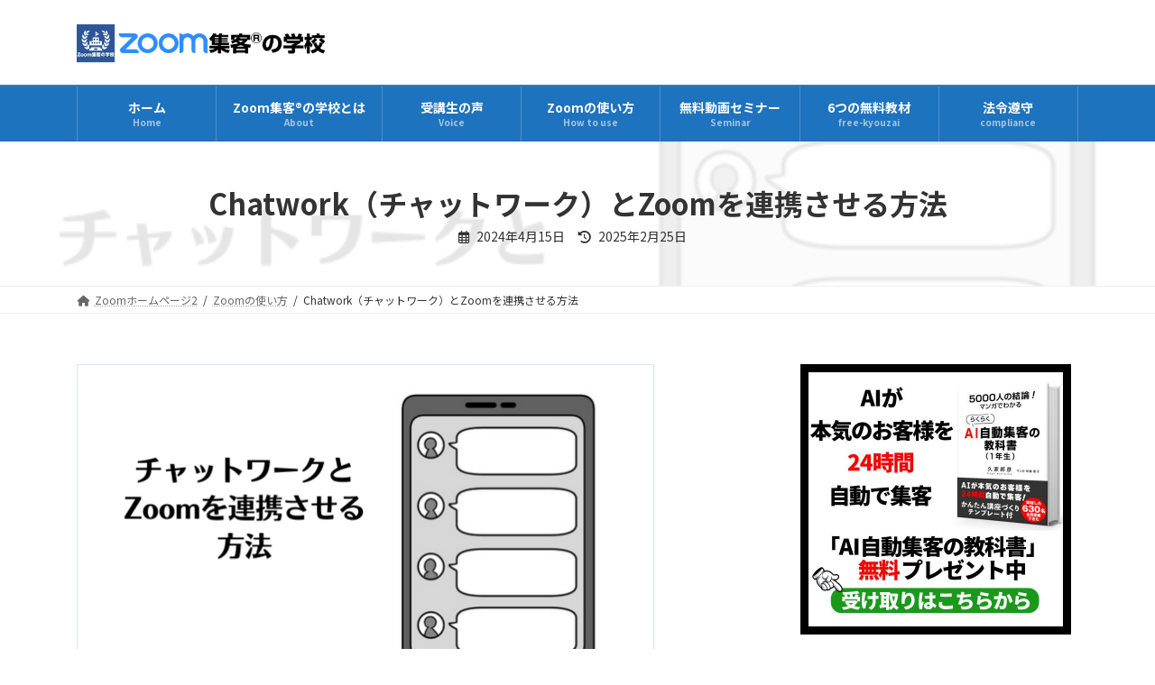

--- FILE ---
content_type: text/html; charset=UTF-8
request_url: https://zoom-shukyaku.com/%E3%83%81%E3%83%A3%E3%83%83%E3%83%88%E3%83%AF%E3%83%BC%E3%82%AF-zoom-%E9%80%A3%E6%90%BA/
body_size: 32286
content:
<!DOCTYPE html>
<html dir="ltr" lang="ja" prefix="og: https://ogp.me/ns#">
<head>
<meta charset="utf-8">
<meta http-equiv="X-UA-Compatible" content="IE=edge">
<meta name="viewport" content="width=device-width, initial-scale=1">
<title>Chatwork（チャットワーク）とZoomを連携させる方法 | 集客苦手でも30～50人を安定集客｜ZOOM集客®の学校</title>
<!-- All in One SEO 4.9.3 - aioseo.com -->
<meta name="robots" content="max-image-preview:large" />
<meta name="author" content="manseki"/>
<meta name="google-site-verification" content="x7YfAuBoulHWnJE8tJDeRVEiGRA0l-PVEqBaan5_GZw" />
<link rel="canonical" href="https://zoom-shukyaku.com/%e3%83%81%e3%83%a3%e3%83%83%e3%83%88%e3%83%af%e3%83%bc%e3%82%af-zoom-%e9%80%a3%e6%90%ba/" />
<meta name="generator" content="All in One SEO (AIOSEO) 4.9.3" />
<meta property="og:locale" content="ja_JP" />
<meta property="og:site_name" content="集客苦手でも30～50人を安定集客｜Zoomセミナー集客満席法" />
<meta property="og:type" content="article" />
<meta property="og:title" content="Chatwork（チャットワーク）とZoomを連携させる方法 | 集客苦手でも30～50人を安定集客｜ZOOM集客®の学校" />
<meta property="og:url" content="https://zoom-shukyaku.com/%e3%83%81%e3%83%a3%e3%83%83%e3%83%88%e3%83%af%e3%83%bc%e3%82%af-zoom-%e9%80%a3%e6%90%ba/" />
<meta property="og:image" content="https://zoom-shukyaku.com/wp-content/uploads/2024/04/5606c87ab0414e4832a0ba969ad2aa82.png" />
<meta property="og:image:secure_url" content="https://zoom-shukyaku.com/wp-content/uploads/2024/04/5606c87ab0414e4832a0ba969ad2aa82.png" />
<meta property="og:image:width" content="640" />
<meta property="og:image:height" content="320" />
<meta property="article:published_time" content="2024-04-15T04:52:41+00:00" />
<meta property="article:modified_time" content="2025-02-25T01:29:51+00:00" />
<meta name="twitter:card" content="summary" />
<meta name="twitter:title" content="Chatwork（チャットワーク）とZoomを連携させる方法 | 集客苦手でも30～50人を安定集客｜ZOOM集客®の学校" />
<meta name="twitter:image" content="https://zoom-shukyaku.com/wp-content/uploads/2024/04/5606c87ab0414e4832a0ba969ad2aa82.png" />
<script type="application/ld+json" class="aioseo-schema">
{"@context":"https:\/\/schema.org","@graph":[{"@type":"Article","@id":"https:\/\/zoom-shukyaku.com\/%e3%83%81%e3%83%a3%e3%83%83%e3%83%88%e3%83%af%e3%83%bc%e3%82%af-zoom-%e9%80%a3%e6%90%ba\/#article","name":"Chatwork\uff08\u30c1\u30e3\u30c3\u30c8\u30ef\u30fc\u30af\uff09\u3068Zoom\u3092\u9023\u643a\u3055\u305b\u308b\u65b9\u6cd5 | \u96c6\u5ba2\u82e6\u624b\u3067\u308230\uff5e50\u4eba\u3092\u5b89\u5b9a\u96c6\u5ba2\uff5cZOOM\u96c6\u5ba2\u00ae\u306e\u5b66\u6821","headline":"Chatwork\uff08\u30c1\u30e3\u30c3\u30c8\u30ef\u30fc\u30af\uff09\u3068Zoom\u3092\u9023\u643a\u3055\u305b\u308b\u65b9\u6cd5","author":{"@id":"https:\/\/zoom-shukyaku.com\/author\/manseki\/#author"},"publisher":{"@id":"https:\/\/zoom-shukyaku.com\/#organization"},"image":{"@type":"ImageObject","url":"https:\/\/zoom-shukyaku.com\/wp-content\/uploads\/2024\/04\/5606c87ab0414e4832a0ba969ad2aa82.png","width":640,"height":320,"caption":"\u30c1\u30e3\u30c3\u30c8\u30ef\u30fc\u30af"},"datePublished":"2024-04-15T13:52:41+09:00","dateModified":"2025-02-25T10:29:51+09:00","inLanguage":"ja","mainEntityOfPage":{"@id":"https:\/\/zoom-shukyaku.com\/%e3%83%81%e3%83%a3%e3%83%83%e3%83%88%e3%83%af%e3%83%bc%e3%82%af-zoom-%e9%80%a3%e6%90%ba\/#webpage"},"isPartOf":{"@id":"https:\/\/zoom-shukyaku.com\/%e3%83%81%e3%83%a3%e3%83%83%e3%83%88%e3%83%af%e3%83%bc%e3%82%af-zoom-%e9%80%a3%e6%90%ba\/#webpage"},"articleSection":"Zoom\u306e\u4f7f\u3044\u65b9, \u30c1\u30e3\u30c3\u30c8\u30ef\u30fc\u30af, \u9023\u643a, \u52d5\u753b\u30de\u30cb\u30e5\u30a2\u30eb, Zoom"},{"@type":"BreadcrumbList","@id":"https:\/\/zoom-shukyaku.com\/%e3%83%81%e3%83%a3%e3%83%83%e3%83%88%e3%83%af%e3%83%bc%e3%82%af-zoom-%e9%80%a3%e6%90%ba\/#breadcrumblist","itemListElement":[{"@type":"ListItem","@id":"https:\/\/zoom-shukyaku.com#listItem","position":1,"name":"\u30db\u30fc\u30e0","item":"https:\/\/zoom-shukyaku.com","nextItem":{"@type":"ListItem","@id":"https:\/\/zoom-shukyaku.com\/category\/zoom%e3%83%9e%e3%83%8b%e3%83%a5%e3%82%a2%e3%83%ab%ef%bc%88zoom%e3%81%ae%e6%a9%9f%e8%83%bd%e3%82%92%e3%82%82%e3%81%a3%e3%81%a8%e7%9f%a5%e3%82%8a%e3%81%9f%e3%81%84%e6%96%b9%e3%81%ae%e3%81%9f%e3%82%81\/#listItem","name":"Zoom\u306e\u4f7f\u3044\u65b9"}},{"@type":"ListItem","@id":"https:\/\/zoom-shukyaku.com\/category\/zoom%e3%83%9e%e3%83%8b%e3%83%a5%e3%82%a2%e3%83%ab%ef%bc%88zoom%e3%81%ae%e6%a9%9f%e8%83%bd%e3%82%92%e3%82%82%e3%81%a3%e3%81%a8%e7%9f%a5%e3%82%8a%e3%81%9f%e3%81%84%e6%96%b9%e3%81%ae%e3%81%9f%e3%82%81\/#listItem","position":2,"name":"Zoom\u306e\u4f7f\u3044\u65b9","item":"https:\/\/zoom-shukyaku.com\/category\/zoom%e3%83%9e%e3%83%8b%e3%83%a5%e3%82%a2%e3%83%ab%ef%bc%88zoom%e3%81%ae%e6%a9%9f%e8%83%bd%e3%82%92%e3%82%82%e3%81%a3%e3%81%a8%e7%9f%a5%e3%82%8a%e3%81%9f%e3%81%84%e6%96%b9%e3%81%ae%e3%81%9f%e3%82%81\/","nextItem":{"@type":"ListItem","@id":"https:\/\/zoom-shukyaku.com\/%e3%83%81%e3%83%a3%e3%83%83%e3%83%88%e3%83%af%e3%83%bc%e3%82%af-zoom-%e9%80%a3%e6%90%ba\/#listItem","name":"Chatwork\uff08\u30c1\u30e3\u30c3\u30c8\u30ef\u30fc\u30af\uff09\u3068Zoom\u3092\u9023\u643a\u3055\u305b\u308b\u65b9\u6cd5"},"previousItem":{"@type":"ListItem","@id":"https:\/\/zoom-shukyaku.com#listItem","name":"\u30db\u30fc\u30e0"}},{"@type":"ListItem","@id":"https:\/\/zoom-shukyaku.com\/%e3%83%81%e3%83%a3%e3%83%83%e3%83%88%e3%83%af%e3%83%bc%e3%82%af-zoom-%e9%80%a3%e6%90%ba\/#listItem","position":3,"name":"Chatwork\uff08\u30c1\u30e3\u30c3\u30c8\u30ef\u30fc\u30af\uff09\u3068Zoom\u3092\u9023\u643a\u3055\u305b\u308b\u65b9\u6cd5","previousItem":{"@type":"ListItem","@id":"https:\/\/zoom-shukyaku.com\/category\/zoom%e3%83%9e%e3%83%8b%e3%83%a5%e3%82%a2%e3%83%ab%ef%bc%88zoom%e3%81%ae%e6%a9%9f%e8%83%bd%e3%82%92%e3%82%82%e3%81%a3%e3%81%a8%e7%9f%a5%e3%82%8a%e3%81%9f%e3%81%84%e6%96%b9%e3%81%ae%e3%81%9f%e3%82%81\/#listItem","name":"Zoom\u306e\u4f7f\u3044\u65b9"}}]},{"@type":"Organization","@id":"https:\/\/zoom-shukyaku.com\/#organization","name":"\u96c6\u5ba2\u82e6\u624b\u3067\u308230\uff5e50\u4eba\u3092\u5b89\u5b9a\u96c6\u5ba2\uff5cZOOM\u96c6\u5ba2\u00ae\u306e\u5b66\u6821","description":"\u6f5c\u5728\u610f\u8b58\u3092\u30c8\u30ec\u30fc\u30cb\u30f3\u30b0\u3057\u3066\u81ea\u7531\u81ea\u5728\u306b\u6d3b\u7528\u3067\u304d\u308b\u3088\u3046\u306b\u306a\u308b\u3068\u3001\u6700\u901f\u6700\u77ed\u3067\u3042\u306a\u305f\u306e\u5922\u3084\u76ee\u6a19\u304c\u73fe\u5b9f\u5316\u3057\u307e\u3059\u3002 \u4eca\u307e\u3067\u60f3\u50cf\u3082\u3057\u306a\u304b\u3063\u305f\u3088\u3046\u306a\u898f\u6a21\u3078\u3068\u30d3\u30b8\u30cd\u30b9\u3092\u5927\u304d\u304f\u3059\u308b\u3053\u3068\u304c\u3067\u304d\u307e\u3059\u3002 \u4f55\u3082\u306e\u306b\u3082\u63fa\u308b\u304c\u306a\u3044\u7d76\u5bfe\u7684\u306a\u81ea\u4fe1\u304c\u8eab\u306b\u3064\u304d\u307e\u3059 \u672c\u5f53\u306b\u4f7f\u3048\u308b\u3001\u771f\u5b9f\u306e\u6f5c\u5728\u610f\u8b58\u306e\u6d3b\u7528\u6cd5\u304c\u308f\u304b\u308a\u307e\u3059\u3002 \u52c9\u5f37\u3084\u30b9\u30dd\u30fc\u30c4\u306e\u6210\u7e3e\u3082\u601d\u3044\u306e\u307e\u307e\u306b\u306a\u308a\u307e\u3059\u3002","url":"https:\/\/zoom-shukyaku.com\/"},{"@type":"Person","@id":"https:\/\/zoom-shukyaku.com\/author\/manseki\/#author","url":"https:\/\/zoom-shukyaku.com\/author\/manseki\/","name":"manseki","image":{"@type":"ImageObject","@id":"https:\/\/zoom-shukyaku.com\/%e3%83%81%e3%83%a3%e3%83%83%e3%83%88%e3%83%af%e3%83%bc%e3%82%af-zoom-%e9%80%a3%e6%90%ba\/#authorImage","url":"https:\/\/secure.gravatar.com\/avatar\/67dc59c945be8aa13cd0b6984514731ca867ac94ff7c1b4f25e2fbc7224235a7?s=96&d=mm&r=g","width":96,"height":96,"caption":"manseki"}},{"@type":"WebPage","@id":"https:\/\/zoom-shukyaku.com\/%e3%83%81%e3%83%a3%e3%83%83%e3%83%88%e3%83%af%e3%83%bc%e3%82%af-zoom-%e9%80%a3%e6%90%ba\/#webpage","url":"https:\/\/zoom-shukyaku.com\/%e3%83%81%e3%83%a3%e3%83%83%e3%83%88%e3%83%af%e3%83%bc%e3%82%af-zoom-%e9%80%a3%e6%90%ba\/","name":"Chatwork\uff08\u30c1\u30e3\u30c3\u30c8\u30ef\u30fc\u30af\uff09\u3068Zoom\u3092\u9023\u643a\u3055\u305b\u308b\u65b9\u6cd5 | \u96c6\u5ba2\u82e6\u624b\u3067\u308230\uff5e50\u4eba\u3092\u5b89\u5b9a\u96c6\u5ba2\uff5cZOOM\u96c6\u5ba2\u00ae\u306e\u5b66\u6821","inLanguage":"ja","isPartOf":{"@id":"https:\/\/zoom-shukyaku.com\/#website"},"breadcrumb":{"@id":"https:\/\/zoom-shukyaku.com\/%e3%83%81%e3%83%a3%e3%83%83%e3%83%88%e3%83%af%e3%83%bc%e3%82%af-zoom-%e9%80%a3%e6%90%ba\/#breadcrumblist"},"author":{"@id":"https:\/\/zoom-shukyaku.com\/author\/manseki\/#author"},"creator":{"@id":"https:\/\/zoom-shukyaku.com\/author\/manseki\/#author"},"image":{"@type":"ImageObject","url":"https:\/\/zoom-shukyaku.com\/wp-content\/uploads\/2024\/04\/5606c87ab0414e4832a0ba969ad2aa82.png","@id":"https:\/\/zoom-shukyaku.com\/%e3%83%81%e3%83%a3%e3%83%83%e3%83%88%e3%83%af%e3%83%bc%e3%82%af-zoom-%e9%80%a3%e6%90%ba\/#mainImage","width":640,"height":320,"caption":"\u30c1\u30e3\u30c3\u30c8\u30ef\u30fc\u30af"},"primaryImageOfPage":{"@id":"https:\/\/zoom-shukyaku.com\/%e3%83%81%e3%83%a3%e3%83%83%e3%83%88%e3%83%af%e3%83%bc%e3%82%af-zoom-%e9%80%a3%e6%90%ba\/#mainImage"},"datePublished":"2024-04-15T13:52:41+09:00","dateModified":"2025-02-25T10:29:51+09:00"},{"@type":"WebSite","@id":"https:\/\/zoom-shukyaku.com\/#website","url":"https:\/\/zoom-shukyaku.com\/","name":"\u96c6\u5ba2\u82e6\u624b\u3067\u308230\uff5e50\u4eba\u3092\u5b89\u5b9a\u96c6\u5ba2\uff5cZOOM\u96c6\u5ba2\u00ae\u306e\u5b66\u6821","description":"\u6f5c\u5728\u610f\u8b58\u3092\u30c8\u30ec\u30fc\u30cb\u30f3\u30b0\u3057\u3066\u81ea\u7531\u81ea\u5728\u306b\u6d3b\u7528\u3067\u304d\u308b\u3088\u3046\u306b\u306a\u308b\u3068\u3001\u6700\u901f\u6700\u77ed\u3067\u3042\u306a\u305f\u306e\u5922\u3084\u76ee\u6a19\u304c\u73fe\u5b9f\u5316\u3057\u307e\u3059\u3002 \u4eca\u307e\u3067\u60f3\u50cf\u3082\u3057\u306a\u304b\u3063\u305f\u3088\u3046\u306a\u898f\u6a21\u3078\u3068\u30d3\u30b8\u30cd\u30b9\u3092\u5927\u304d\u304f\u3059\u308b\u3053\u3068\u304c\u3067\u304d\u307e\u3059\u3002 \u4f55\u3082\u306e\u306b\u3082\u63fa\u308b\u304c\u306a\u3044\u7d76\u5bfe\u7684\u306a\u81ea\u4fe1\u304c\u8eab\u306b\u3064\u304d\u307e\u3059 \u672c\u5f53\u306b\u4f7f\u3048\u308b\u3001\u771f\u5b9f\u306e\u6f5c\u5728\u610f\u8b58\u306e\u6d3b\u7528\u6cd5\u304c\u308f\u304b\u308a\u307e\u3059\u3002 \u52c9\u5f37\u3084\u30b9\u30dd\u30fc\u30c4\u306e\u6210\u7e3e\u3082\u601d\u3044\u306e\u307e\u307e\u306b\u306a\u308a\u307e\u3059\u3002","inLanguage":"ja","publisher":{"@id":"https:\/\/zoom-shukyaku.com\/#organization"}}]}
</script>
<!-- All in One SEO -->
<link rel="alternate" type="application/rss+xml" title="集客苦手でも30～50人を安定集客｜ZOOM集客®の学校 &raquo; フィード" href="https://zoom-shukyaku.com/feed/" />
<link rel="alternate" type="application/rss+xml" title="集客苦手でも30～50人を安定集客｜ZOOM集客®の学校 &raquo; コメントフィード" href="https://zoom-shukyaku.com/comments/feed/" />
<script type="text/javascript" id="wpp-js" src="https://zoom-shukyaku.com/wp-content/plugins/wordpress-popular-posts/assets/js/wpp.min.js?ver=7.3.6" data-sampling="0" data-sampling-rate="100" data-api-url="https://zoom-shukyaku.com/wp-json/wordpress-popular-posts" data-post-id="35234" data-token="c04b8f6fa9" data-lang="0" data-debug="0"></script>
<link rel="alternate" title="oEmbed (JSON)" type="application/json+oembed" href="https://zoom-shukyaku.com/wp-json/oembed/1.0/embed?url=https%3A%2F%2Fzoom-shukyaku.com%2F%25e3%2583%2581%25e3%2583%25a3%25e3%2583%2583%25e3%2583%2588%25e3%2583%25af%25e3%2583%25bc%25e3%2582%25af-zoom-%25e9%2580%25a3%25e6%2590%25ba%2F" />
<link rel="alternate" title="oEmbed (XML)" type="text/xml+oembed" href="https://zoom-shukyaku.com/wp-json/oembed/1.0/embed?url=https%3A%2F%2Fzoom-shukyaku.com%2F%25e3%2583%2581%25e3%2583%25a3%25e3%2583%2583%25e3%2583%2588%25e3%2583%25af%25e3%2583%25bc%25e3%2582%25af-zoom-%25e9%2580%25a3%25e6%2590%25ba%2F&#038;format=xml" />
<meta name="description" content="Zoomでセミナーや配信をされる時の連絡手段として何を使われていますか？Zoomの招待URLをメールで送ったり、LINEやFacebookメッセンジャーを使っている方も多いと思います。実は、もっと便利なツールがあるのをご存じですか？それが、Chatwork（チャットワーク）というツールです。今チャットワークは、国内利用者数No.1のビジネスチャットで導入企業は43万社以上もあるそうです。Chatwork（チャットワーク）はZoomと連携も出来きるので、" /><!-- zoom-shukyaku.com is managing ads with Advanced Ads 1.56.1 --><script data-wpfc-render="false" id="shuky-ready">
window.advanced_ads_ready=function(e,a){a=a||"complete";var d=function(e){return"interactive"===a?"loading"!==e:"complete"===e};d(document.readyState)?e():document.addEventListener("readystatechange",(function(a){d(a.target.readyState)&&e()}),{once:"interactive"===a})},window.advanced_ads_ready_queue=window.advanced_ads_ready_queue||[];		</script>
<style id='wp-img-auto-sizes-contain-inline-css' type='text/css'>
img:is([sizes=auto i],[sizes^="auto," i]){contain-intrinsic-size:3000px 1500px}
/*# sourceURL=wp-img-auto-sizes-contain-inline-css */
</style>
<!-- <link rel='stylesheet' id='vkExUnit_common_style-css' href='https://zoom-shukyaku.com/wp-content/plugins/vk-all-in-one-expansion-unit/assets/css/vkExUnit_style.css?ver=9.102.0.1' type='text/css' media='all' /> -->
<link rel="stylesheet" type="text/css" href="//zoom-shukyaku.com/wp-content/cache/wpfc-minified/ko4b0f2p/7ty54.css" media="all"/>
<style id='vkExUnit_common_style-inline-css' type='text/css'>
.grecaptcha-badge{bottom: 85px !important;}
:root {--ver_page_top_button_url:url(https://zoom-shukyaku.com/wp-content/plugins/vk-all-in-one-expansion-unit/assets/images/to-top-btn-icon.svg);}@font-face {font-weight: normal;font-style: normal;font-family: "vk_sns";src: url("https://zoom-shukyaku.com/wp-content/plugins/vk-all-in-one-expansion-unit/inc/sns/icons/fonts/vk_sns.eot?-bq20cj");src: url("https://zoom-shukyaku.com/wp-content/plugins/vk-all-in-one-expansion-unit/inc/sns/icons/fonts/vk_sns.eot?#iefix-bq20cj") format("embedded-opentype"),url("https://zoom-shukyaku.com/wp-content/plugins/vk-all-in-one-expansion-unit/inc/sns/icons/fonts/vk_sns.woff?-bq20cj") format("woff"),url("https://zoom-shukyaku.com/wp-content/plugins/vk-all-in-one-expansion-unit/inc/sns/icons/fonts/vk_sns.ttf?-bq20cj") format("truetype"),url("https://zoom-shukyaku.com/wp-content/plugins/vk-all-in-one-expansion-unit/inc/sns/icons/fonts/vk_sns.svg?-bq20cj#vk_sns") format("svg");}
.veu_promotion-alert__content--text {border: 1px solid rgba(0,0,0,0.125);padding: 0.5em 1em;border-radius: var(--vk-size-radius);margin-bottom: var(--vk-margin-block-bottom);font-size: 0.875rem;}/* Alert Content部分に段落タグを入れた場合に最後の段落の余白を0にする */.veu_promotion-alert__content--text p:last-of-type{margin-bottom:0;margin-top: 0;}
/*# sourceURL=vkExUnit_common_style-inline-css */
</style>
<!-- <link rel='stylesheet' id='vk-header-top-css' href='https://zoom-shukyaku.com/wp-content/plugins/lightning-g3-pro-unit/inc/header-top/package/css/header-top.css?ver=0.1.1' type='text/css' media='all' /> -->
<link rel="stylesheet" type="text/css" href="//zoom-shukyaku.com/wp-content/cache/wpfc-minified/ququ3vmg/7typp.css" media="all"/>
<style id='vk-header-top-inline-css' type='text/css'>
/* Header Top */.header-top{background-color:#fcfcfc;border-bottom: 1px solid #f5f5f5;}
/*# sourceURL=vk-header-top-inline-css */
</style>
<!-- <link rel='stylesheet' id='wp-block-library-css' href='https://zoom-shukyaku.com/wp-includes/css/dist/block-library/style.min.css?ver=6.9' type='text/css' media='all' /> -->
<link rel="stylesheet" type="text/css" href="//zoom-shukyaku.com/wp-content/cache/wpfc-minified/76qh5abc/g49y0.css" media="all"/>
<style id='wp-block-library-inline-css' type='text/css'>
.vk-cols--reverse{flex-direction:row-reverse}.vk-cols--hasbtn{margin-bottom:0}.vk-cols--hasbtn>.row>.vk_gridColumn_item,.vk-cols--hasbtn>.wp-block-column{position:relative;padding-bottom:3em}.vk-cols--hasbtn>.row>.vk_gridColumn_item>.wp-block-buttons,.vk-cols--hasbtn>.row>.vk_gridColumn_item>.vk_button,.vk-cols--hasbtn>.wp-block-column>.wp-block-buttons,.vk-cols--hasbtn>.wp-block-column>.vk_button{position:absolute;bottom:0;width:100%}.vk-cols--fit.wp-block-columns{gap:0}.vk-cols--fit.wp-block-columns,.vk-cols--fit.wp-block-columns:not(.is-not-stacked-on-mobile){margin-top:0;margin-bottom:0;justify-content:space-between}.vk-cols--fit.wp-block-columns>.wp-block-column *:last-child,.vk-cols--fit.wp-block-columns:not(.is-not-stacked-on-mobile)>.wp-block-column *:last-child{margin-bottom:0}.vk-cols--fit.wp-block-columns>.wp-block-column>.wp-block-cover,.vk-cols--fit.wp-block-columns:not(.is-not-stacked-on-mobile)>.wp-block-column>.wp-block-cover{margin-top:0}.vk-cols--fit.wp-block-columns.has-background,.vk-cols--fit.wp-block-columns:not(.is-not-stacked-on-mobile).has-background{padding:0}@media(max-width: 599px){.vk-cols--fit.wp-block-columns:not(.has-background)>.wp-block-column:not(.has-background),.vk-cols--fit.wp-block-columns:not(.is-not-stacked-on-mobile):not(.has-background)>.wp-block-column:not(.has-background){padding-left:0 !important;padding-right:0 !important}}@media(min-width: 782px){.vk-cols--fit.wp-block-columns .block-editor-block-list__block.wp-block-column:not(:first-child),.vk-cols--fit.wp-block-columns>.wp-block-column:not(:first-child),.vk-cols--fit.wp-block-columns:not(.is-not-stacked-on-mobile) .block-editor-block-list__block.wp-block-column:not(:first-child),.vk-cols--fit.wp-block-columns:not(.is-not-stacked-on-mobile)>.wp-block-column:not(:first-child){margin-left:0}}@media(min-width: 600px)and (max-width: 781px){.vk-cols--fit.wp-block-columns .wp-block-column:nth-child(2n),.vk-cols--fit.wp-block-columns:not(.is-not-stacked-on-mobile) .wp-block-column:nth-child(2n){margin-left:0}.vk-cols--fit.wp-block-columns .wp-block-column:not(:only-child),.vk-cols--fit.wp-block-columns:not(.is-not-stacked-on-mobile) .wp-block-column:not(:only-child){flex-basis:50% !important}}.vk-cols--fit--gap1.wp-block-columns{gap:1px}@media(min-width: 600px)and (max-width: 781px){.vk-cols--fit--gap1.wp-block-columns .wp-block-column:not(:only-child){flex-basis:calc(50% - 1px) !important}}.vk-cols--fit.vk-cols--grid>.block-editor-block-list__block,.vk-cols--fit.vk-cols--grid>.wp-block-column,.vk-cols--fit.vk-cols--grid:not(.is-not-stacked-on-mobile)>.block-editor-block-list__block,.vk-cols--fit.vk-cols--grid:not(.is-not-stacked-on-mobile)>.wp-block-column{flex-basis:50%;box-sizing:border-box}@media(max-width: 599px){.vk-cols--fit.vk-cols--grid.vk-cols--grid--alignfull>.wp-block-column:nth-child(2)>.wp-block-cover,.vk-cols--fit.vk-cols--grid.vk-cols--grid--alignfull>.wp-block-column:nth-child(2)>.vk_outer,.vk-cols--fit.vk-cols--grid:not(.is-not-stacked-on-mobile).vk-cols--grid--alignfull>.wp-block-column:nth-child(2)>.wp-block-cover,.vk-cols--fit.vk-cols--grid:not(.is-not-stacked-on-mobile).vk-cols--grid--alignfull>.wp-block-column:nth-child(2)>.vk_outer{width:100vw;margin-right:calc((100% - 100vw)/2);margin-left:calc((100% - 100vw)/2)}}@media(min-width: 600px){.vk-cols--fit.vk-cols--grid.vk-cols--grid--alignfull>.wp-block-column:nth-child(2)>.wp-block-cover,.vk-cols--fit.vk-cols--grid.vk-cols--grid--alignfull>.wp-block-column:nth-child(2)>.vk_outer,.vk-cols--fit.vk-cols--grid:not(.is-not-stacked-on-mobile).vk-cols--grid--alignfull>.wp-block-column:nth-child(2)>.wp-block-cover,.vk-cols--fit.vk-cols--grid:not(.is-not-stacked-on-mobile).vk-cols--grid--alignfull>.wp-block-column:nth-child(2)>.vk_outer{margin-right:calc(100% - 50vw);width:50vw}}@media(min-width: 600px){.vk-cols--fit.vk-cols--grid.vk-cols--grid--alignfull.vk-cols--reverse>.wp-block-column,.vk-cols--fit.vk-cols--grid:not(.is-not-stacked-on-mobile).vk-cols--grid--alignfull.vk-cols--reverse>.wp-block-column{margin-left:0;margin-right:0}.vk-cols--fit.vk-cols--grid.vk-cols--grid--alignfull.vk-cols--reverse>.wp-block-column:nth-child(2)>.wp-block-cover,.vk-cols--fit.vk-cols--grid.vk-cols--grid--alignfull.vk-cols--reverse>.wp-block-column:nth-child(2)>.vk_outer,.vk-cols--fit.vk-cols--grid:not(.is-not-stacked-on-mobile).vk-cols--grid--alignfull.vk-cols--reverse>.wp-block-column:nth-child(2)>.wp-block-cover,.vk-cols--fit.vk-cols--grid:not(.is-not-stacked-on-mobile).vk-cols--grid--alignfull.vk-cols--reverse>.wp-block-column:nth-child(2)>.vk_outer{margin-left:calc(100% - 50vw)}}.vk-cols--menu h2,.vk-cols--menu h3,.vk-cols--menu h4,.vk-cols--menu h5{margin-bottom:.2em;text-shadow:#000 0 0 10px}.vk-cols--menu h2:first-child,.vk-cols--menu h3:first-child,.vk-cols--menu h4:first-child,.vk-cols--menu h5:first-child{margin-top:0}.vk-cols--menu p{margin-bottom:1rem;text-shadow:#000 0 0 10px}.vk-cols--menu .wp-block-cover__inner-container:last-child{margin-bottom:0}.vk-cols--fitbnrs .wp-block-column .wp-block-cover:hover img{filter:unset}.vk-cols--fitbnrs .wp-block-column .wp-block-cover:hover{background-color:unset}.vk-cols--fitbnrs .wp-block-column .wp-block-cover:hover .wp-block-cover__image-background{filter:unset !important}.vk-cols--fitbnrs .wp-block-cover__inner-container{position:absolute;height:100%;width:100%}.vk-cols--fitbnrs .vk_button{height:100%;margin:0}.vk-cols--fitbnrs .vk_button .vk_button_btn,.vk-cols--fitbnrs .vk_button .btn{height:100%;width:100%;border:none;box-shadow:none;background-color:unset !important;transition:unset}.vk-cols--fitbnrs .vk_button .vk_button_btn:hover,.vk-cols--fitbnrs .vk_button .btn:hover{transition:unset}.vk-cols--fitbnrs .vk_button .vk_button_btn:after,.vk-cols--fitbnrs .vk_button .btn:after{border:none}.vk-cols--fitbnrs .vk_button .vk_button_link_txt{width:100%;position:absolute;top:50%;left:50%;transform:translateY(-50%) translateX(-50%);font-size:2rem;text-shadow:#000 0 0 10px}.vk-cols--fitbnrs .vk_button .vk_button_link_subCaption{width:100%;position:absolute;top:calc(50% + 2.2em);left:50%;transform:translateY(-50%) translateX(-50%);text-shadow:#000 0 0 10px}@media(min-width: 992px){.vk-cols--media.wp-block-columns{gap:3rem}}.vk-fit-map figure{margin-bottom:0}.vk-fit-map iframe{position:relative;margin-bottom:0;display:block;max-height:400px;width:100vw}.vk-fit-map:is(.alignfull,.alignwide) div{max-width:100%}.vk-table--th--width25 :where(tr>*:first-child){width:25%}.vk-table--th--width30 :where(tr>*:first-child){width:30%}.vk-table--th--width35 :where(tr>*:first-child){width:35%}.vk-table--th--width40 :where(tr>*:first-child){width:40%}.vk-table--th--bg-bright :where(tr>*:first-child){background-color:var(--wp--preset--color--bg-secondary, rgba(0, 0, 0, 0.05))}@media(max-width: 599px){.vk-table--mobile-block :is(th,td){width:100%;display:block}.vk-table--mobile-block.wp-block-table table :is(th,td){border-top:none}}.vk-table--width--th25 :where(tr>*:first-child){width:25%}.vk-table--width--th30 :where(tr>*:first-child){width:30%}.vk-table--width--th35 :where(tr>*:first-child){width:35%}.vk-table--width--th40 :where(tr>*:first-child){width:40%}.no-margin{margin:0}@media(max-width: 599px){.wp-block-image.vk-aligncenter--mobile>.alignright{float:none;margin-left:auto;margin-right:auto}.vk-no-padding-horizontal--mobile{padding-left:0 !important;padding-right:0 !important}}
/* VK Color Palettes */:root{ --wp--preset--color--vk-color-primary:#337ab7}/* --vk-color-primary is deprecated. */:root{ --vk-color-primary: var(--wp--preset--color--vk-color-primary);}:root{ --wp--preset--color--vk-color-primary-dark:#296292}/* --vk-color-primary-dark is deprecated. */:root{ --vk-color-primary-dark: var(--wp--preset--color--vk-color-primary-dark);}:root{ --wp--preset--color--vk-color-primary-vivid:#3886c9}/* --vk-color-primary-vivid is deprecated. */:root{ --vk-color-primary-vivid: var(--wp--preset--color--vk-color-primary-vivid);}
/*# sourceURL=wp-block-library-inline-css */
</style><style id='global-styles-inline-css' type='text/css'>
:root{--wp--preset--aspect-ratio--square: 1;--wp--preset--aspect-ratio--4-3: 4/3;--wp--preset--aspect-ratio--3-4: 3/4;--wp--preset--aspect-ratio--3-2: 3/2;--wp--preset--aspect-ratio--2-3: 2/3;--wp--preset--aspect-ratio--16-9: 16/9;--wp--preset--aspect-ratio--9-16: 9/16;--wp--preset--color--black: #000000;--wp--preset--color--cyan-bluish-gray: #abb8c3;--wp--preset--color--white: #ffffff;--wp--preset--color--pale-pink: #f78da7;--wp--preset--color--vivid-red: #cf2e2e;--wp--preset--color--luminous-vivid-orange: #ff6900;--wp--preset--color--luminous-vivid-amber: #fcb900;--wp--preset--color--light-green-cyan: #7bdcb5;--wp--preset--color--vivid-green-cyan: #00d084;--wp--preset--color--pale-cyan-blue: #8ed1fc;--wp--preset--color--vivid-cyan-blue: #0693e3;--wp--preset--color--vivid-purple: #9b51e0;--wp--preset--color--vk-color-primary: #337ab7;--wp--preset--color--vk-color-primary-dark: #296292;--wp--preset--color--vk-color-primary-vivid: #3886c9;--wp--preset--gradient--vivid-cyan-blue-to-vivid-purple: linear-gradient(135deg,rgba(6,147,227,1) 0%,rgb(155,81,224) 100%);--wp--preset--gradient--light-green-cyan-to-vivid-green-cyan: linear-gradient(135deg,rgb(122,220,180) 0%,rgb(0,208,130) 100%);--wp--preset--gradient--luminous-vivid-amber-to-luminous-vivid-orange: linear-gradient(135deg,rgba(252,185,0,1) 0%,rgba(255,105,0,1) 100%);--wp--preset--gradient--luminous-vivid-orange-to-vivid-red: linear-gradient(135deg,rgba(255,105,0,1) 0%,rgb(207,46,46) 100%);--wp--preset--gradient--very-light-gray-to-cyan-bluish-gray: linear-gradient(135deg,rgb(238,238,238) 0%,rgb(169,184,195) 100%);--wp--preset--gradient--cool-to-warm-spectrum: linear-gradient(135deg,rgb(74,234,220) 0%,rgb(151,120,209) 20%,rgb(207,42,186) 40%,rgb(238,44,130) 60%,rgb(251,105,98) 80%,rgb(254,248,76) 100%);--wp--preset--gradient--blush-light-purple: linear-gradient(135deg,rgb(255,206,236) 0%,rgb(152,150,240) 100%);--wp--preset--gradient--blush-bordeaux: linear-gradient(135deg,rgb(254,205,165) 0%,rgb(254,45,45) 50%,rgb(107,0,62) 100%);--wp--preset--gradient--luminous-dusk: linear-gradient(135deg,rgb(255,203,112) 0%,rgb(199,81,192) 50%,rgb(65,88,208) 100%);--wp--preset--gradient--pale-ocean: linear-gradient(135deg,rgb(255,245,203) 0%,rgb(182,227,212) 50%,rgb(51,167,181) 100%);--wp--preset--gradient--electric-grass: linear-gradient(135deg,rgb(202,248,128) 0%,rgb(113,206,126) 100%);--wp--preset--gradient--midnight: linear-gradient(135deg,rgb(2,3,129) 0%,rgb(40,116,252) 100%);--wp--preset--gradient--vivid-green-cyan-to-vivid-cyan-blue: linear-gradient(135deg,rgba(0,208,132,1) 0%,rgba(6,147,227,1) 100%);--wp--preset--font-size--small: 14px;--wp--preset--font-size--medium: 20px;--wp--preset--font-size--large: 24px;--wp--preset--font-size--x-large: 42px;--wp--preset--font-size--regular: 16px;--wp--preset--font-size--huge: 36px;--wp--preset--spacing--20: 0.44rem;--wp--preset--spacing--30: 0.67rem;--wp--preset--spacing--40: 1rem;--wp--preset--spacing--50: 1.5rem;--wp--preset--spacing--60: 2.25rem;--wp--preset--spacing--70: 3.38rem;--wp--preset--spacing--80: 5.06rem;--wp--preset--shadow--natural: 6px 6px 9px rgba(0, 0, 0, 0.2);--wp--preset--shadow--deep: 12px 12px 50px rgba(0, 0, 0, 0.4);--wp--preset--shadow--sharp: 6px 6px 0px rgba(0, 0, 0, 0.2);--wp--preset--shadow--outlined: 6px 6px 0px -3px rgb(255, 255, 255), 6px 6px rgb(0, 0, 0);--wp--preset--shadow--crisp: 6px 6px 0px rgb(0, 0, 0);}:where(.is-layout-flex){gap: 0.5em;}:where(.is-layout-grid){gap: 0.5em;}body .is-layout-flex{display: flex;}.is-layout-flex{flex-wrap: wrap;align-items: center;}.is-layout-flex > :is(*, div){margin: 0;}body .is-layout-grid{display: grid;}.is-layout-grid > :is(*, div){margin: 0;}:where(.wp-block-columns.is-layout-flex){gap: 2em;}:where(.wp-block-columns.is-layout-grid){gap: 2em;}:where(.wp-block-post-template.is-layout-flex){gap: 1.25em;}:where(.wp-block-post-template.is-layout-grid){gap: 1.25em;}.has-black-color{color: var(--wp--preset--color--black) !important;}.has-cyan-bluish-gray-color{color: var(--wp--preset--color--cyan-bluish-gray) !important;}.has-white-color{color: var(--wp--preset--color--white) !important;}.has-pale-pink-color{color: var(--wp--preset--color--pale-pink) !important;}.has-vivid-red-color{color: var(--wp--preset--color--vivid-red) !important;}.has-luminous-vivid-orange-color{color: var(--wp--preset--color--luminous-vivid-orange) !important;}.has-luminous-vivid-amber-color{color: var(--wp--preset--color--luminous-vivid-amber) !important;}.has-light-green-cyan-color{color: var(--wp--preset--color--light-green-cyan) !important;}.has-vivid-green-cyan-color{color: var(--wp--preset--color--vivid-green-cyan) !important;}.has-pale-cyan-blue-color{color: var(--wp--preset--color--pale-cyan-blue) !important;}.has-vivid-cyan-blue-color{color: var(--wp--preset--color--vivid-cyan-blue) !important;}.has-vivid-purple-color{color: var(--wp--preset--color--vivid-purple) !important;}.has-vk-color-primary-color{color: var(--wp--preset--color--vk-color-primary) !important;}.has-vk-color-primary-dark-color{color: var(--wp--preset--color--vk-color-primary-dark) !important;}.has-vk-color-primary-vivid-color{color: var(--wp--preset--color--vk-color-primary-vivid) !important;}.has-black-background-color{background-color: var(--wp--preset--color--black) !important;}.has-cyan-bluish-gray-background-color{background-color: var(--wp--preset--color--cyan-bluish-gray) !important;}.has-white-background-color{background-color: var(--wp--preset--color--white) !important;}.has-pale-pink-background-color{background-color: var(--wp--preset--color--pale-pink) !important;}.has-vivid-red-background-color{background-color: var(--wp--preset--color--vivid-red) !important;}.has-luminous-vivid-orange-background-color{background-color: var(--wp--preset--color--luminous-vivid-orange) !important;}.has-luminous-vivid-amber-background-color{background-color: var(--wp--preset--color--luminous-vivid-amber) !important;}.has-light-green-cyan-background-color{background-color: var(--wp--preset--color--light-green-cyan) !important;}.has-vivid-green-cyan-background-color{background-color: var(--wp--preset--color--vivid-green-cyan) !important;}.has-pale-cyan-blue-background-color{background-color: var(--wp--preset--color--pale-cyan-blue) !important;}.has-vivid-cyan-blue-background-color{background-color: var(--wp--preset--color--vivid-cyan-blue) !important;}.has-vivid-purple-background-color{background-color: var(--wp--preset--color--vivid-purple) !important;}.has-vk-color-primary-background-color{background-color: var(--wp--preset--color--vk-color-primary) !important;}.has-vk-color-primary-dark-background-color{background-color: var(--wp--preset--color--vk-color-primary-dark) !important;}.has-vk-color-primary-vivid-background-color{background-color: var(--wp--preset--color--vk-color-primary-vivid) !important;}.has-black-border-color{border-color: var(--wp--preset--color--black) !important;}.has-cyan-bluish-gray-border-color{border-color: var(--wp--preset--color--cyan-bluish-gray) !important;}.has-white-border-color{border-color: var(--wp--preset--color--white) !important;}.has-pale-pink-border-color{border-color: var(--wp--preset--color--pale-pink) !important;}.has-vivid-red-border-color{border-color: var(--wp--preset--color--vivid-red) !important;}.has-luminous-vivid-orange-border-color{border-color: var(--wp--preset--color--luminous-vivid-orange) !important;}.has-luminous-vivid-amber-border-color{border-color: var(--wp--preset--color--luminous-vivid-amber) !important;}.has-light-green-cyan-border-color{border-color: var(--wp--preset--color--light-green-cyan) !important;}.has-vivid-green-cyan-border-color{border-color: var(--wp--preset--color--vivid-green-cyan) !important;}.has-pale-cyan-blue-border-color{border-color: var(--wp--preset--color--pale-cyan-blue) !important;}.has-vivid-cyan-blue-border-color{border-color: var(--wp--preset--color--vivid-cyan-blue) !important;}.has-vivid-purple-border-color{border-color: var(--wp--preset--color--vivid-purple) !important;}.has-vk-color-primary-border-color{border-color: var(--wp--preset--color--vk-color-primary) !important;}.has-vk-color-primary-dark-border-color{border-color: var(--wp--preset--color--vk-color-primary-dark) !important;}.has-vk-color-primary-vivid-border-color{border-color: var(--wp--preset--color--vk-color-primary-vivid) !important;}.has-vivid-cyan-blue-to-vivid-purple-gradient-background{background: var(--wp--preset--gradient--vivid-cyan-blue-to-vivid-purple) !important;}.has-light-green-cyan-to-vivid-green-cyan-gradient-background{background: var(--wp--preset--gradient--light-green-cyan-to-vivid-green-cyan) !important;}.has-luminous-vivid-amber-to-luminous-vivid-orange-gradient-background{background: var(--wp--preset--gradient--luminous-vivid-amber-to-luminous-vivid-orange) !important;}.has-luminous-vivid-orange-to-vivid-red-gradient-background{background: var(--wp--preset--gradient--luminous-vivid-orange-to-vivid-red) !important;}.has-very-light-gray-to-cyan-bluish-gray-gradient-background{background: var(--wp--preset--gradient--very-light-gray-to-cyan-bluish-gray) !important;}.has-cool-to-warm-spectrum-gradient-background{background: var(--wp--preset--gradient--cool-to-warm-spectrum) !important;}.has-blush-light-purple-gradient-background{background: var(--wp--preset--gradient--blush-light-purple) !important;}.has-blush-bordeaux-gradient-background{background: var(--wp--preset--gradient--blush-bordeaux) !important;}.has-luminous-dusk-gradient-background{background: var(--wp--preset--gradient--luminous-dusk) !important;}.has-pale-ocean-gradient-background{background: var(--wp--preset--gradient--pale-ocean) !important;}.has-electric-grass-gradient-background{background: var(--wp--preset--gradient--electric-grass) !important;}.has-midnight-gradient-background{background: var(--wp--preset--gradient--midnight) !important;}.has-small-font-size{font-size: var(--wp--preset--font-size--small) !important;}.has-medium-font-size{font-size: var(--wp--preset--font-size--medium) !important;}.has-large-font-size{font-size: var(--wp--preset--font-size--large) !important;}.has-x-large-font-size{font-size: var(--wp--preset--font-size--x-large) !important;}
/*# sourceURL=global-styles-inline-css */
</style>
<style id='classic-theme-styles-inline-css' type='text/css'>
/*! This file is auto-generated */
.wp-block-button__link{color:#fff;background-color:#32373c;border-radius:9999px;box-shadow:none;text-decoration:none;padding:calc(.667em + 2px) calc(1.333em + 2px);font-size:1.125em}.wp-block-file__button{background:#32373c;color:#fff;text-decoration:none}
/*# sourceURL=/wp-includes/css/classic-themes.min.css */
</style>
<!-- <link rel='stylesheet' id='wpdm-fonticon-css' href='https://zoom-shukyaku.com/wp-content/plugins/download-manager/assets/wpdm-iconfont/css/wpdm-icons.css?ver=6.9' type='text/css' media='all' /> -->
<!-- <link rel='stylesheet' id='wpdm-front-css' href='https://zoom-shukyaku.com/wp-content/plugins/download-manager/assets/css/front.min.css?ver=3.3.46' type='text/css' media='all' /> -->
<!-- <link rel='stylesheet' id='wpdm-front-dark-css' href='https://zoom-shukyaku.com/wp-content/plugins/download-manager/assets/css/front-dark.min.css?ver=3.3.46' type='text/css' media='all' /> -->
<!-- <link rel='stylesheet' id='pz-linkcard-css-css' href='//zoom-shukyaku.com/wp-content/uploads/pz-linkcard/style/style.min.css?ver=2.5.6.5.2' type='text/css' media='all' /> -->
<link rel="stylesheet" type="text/css" href="//zoom-shukyaku.com/wp-content/cache/wpfc-minified/k27ly02a/8hljo.css" media="all"/>
<style id='richtext-extension-inline-css' type='text/css'>
.rtex-highlighter-0, #rtex-highlighter-preview-0{background: linear-gradient(transparent 60%, rgba(255, 255, 102, 0.7) 60%);}.rtex-highlighter-1, #rtex-highlighter-preview-1{background: linear-gradient(transparent 60%, rgba(255, 127, 127, 0.4) 60%);}.rtex-highlighter-2, #rtex-highlighter-preview-2{background: rgba(255, 255, 102, 0.7);}.rtex-highlighter-3, #rtex-highlighter-preview-3{background: rgba(255, 127, 127, 0.4);}.rtex-font-size-0, #rtex-font-size-preview-0{ font-size: 0.8em;}.rtex-font-size-1, #rtex-font-size-preview-1{ font-size: 0.9em;}.rtex-font-size-2, #rtex-font-size-preview-2{ font-size: 1.3em;}.rtex-font-size-3, #rtex-font-size-preview-3{ font-size: 1.6em;}
/*# sourceURL=richtext-extension-inline-css */
</style>
<!-- <link rel='stylesheet' id='vk-swiper-style-css' href='https://zoom-shukyaku.com/wp-content/plugins/vk-blocks-pro/vendor/vektor-inc/vk-swiper/src/assets/css/swiper-bundle.min.css?ver=11.0.2' type='text/css' media='all' /> -->
<!-- <link rel='stylesheet' id='wp-show-posts-css' href='https://zoom-shukyaku.com/wp-content/plugins/wp-show-posts/css/wp-show-posts-min.css?ver=1.1.6' type='text/css' media='all' /> -->
<!-- <link rel='stylesheet' id='wpdm-button-templates-css' href='https://zoom-shukyaku.com/wp-content/plugins/wpdm-button-templates/buttons.css?ver=6.9' type='text/css' media='all' /> -->
<!-- <link rel='stylesheet' id='ez-toc-css' href='https://zoom-shukyaku.com/wp-content/plugins/easy-table-of-contents/assets/css/screen.min.css?ver=2.0.67.1' type='text/css' media='all' /> -->
<link rel="stylesheet" type="text/css" href="//zoom-shukyaku.com/wp-content/cache/wpfc-minified/8982fkuc/c1gzo.css" media="all"/>
<style id='ez-toc-inline-css' type='text/css'>
div#ez-toc-container .ez-toc-title {font-size: 120%;}div#ez-toc-container .ez-toc-title {font-weight: 500;}div#ez-toc-container ul li {font-size: 95%;}div#ez-toc-container ul li {font-weight: 500;}div#ez-toc-container nav ul ul li {font-size: 90%;}
.ez-toc-container-direction {direction: ltr;}.ez-toc-counter ul {direction: ltr;counter-reset: item ;}.ez-toc-counter nav ul li a::before {content: counter(item, numeric) '. ';margin-right: .2em; counter-increment: item;flex-grow: 0;flex-shrink: 0;float: left;	 }.ez-toc-widget-direction {direction: ltr;}.ez-toc-widget-container ul {direction: ltr;counter-reset: item ;}.ez-toc-widget-container nav ul li a::before {content: counter(item, numeric) '. ';margin-right: .2em; counter-increment: item;flex-grow: 0;flex-shrink: 0;float: left;	 }
/*# sourceURL=ez-toc-inline-css */
</style>
<!-- <link rel='stylesheet' id='wordpress-popular-posts-css-css' href='https://zoom-shukyaku.com/wp-content/plugins/wordpress-popular-posts/assets/css/wpp.css?ver=7.3.6' type='text/css' media='all' /> -->
<!-- <link rel='stylesheet' id='lightning-common-style-css' href='https://zoom-shukyaku.com/wp-content/themes/lightning/_g3/assets/css/style.css?ver=15.29.4' type='text/css' media='all' /> -->
<link rel="stylesheet" type="text/css" href="//zoom-shukyaku.com/wp-content/cache/wpfc-minified/6zy4gbgx/7typp.css" media="all"/>
<style id='lightning-common-style-inline-css' type='text/css'>
/* Lightning */:root {--vk-color-primary:#337ab7;--vk-color-primary-dark:#296292;--vk-color-primary-vivid:#3886c9;--g_nav_main_acc_icon_open_url:url(https://zoom-shukyaku.com/wp-content/themes/lightning/_g3/inc/vk-mobile-nav/package/images/vk-menu-acc-icon-open-black.svg);--g_nav_main_acc_icon_close_url: url(https://zoom-shukyaku.com/wp-content/themes/lightning/_g3/inc/vk-mobile-nav/package/images/vk-menu-close-black.svg);--g_nav_sub_acc_icon_open_url: url(https://zoom-shukyaku.com/wp-content/themes/lightning/_g3/inc/vk-mobile-nav/package/images/vk-menu-acc-icon-open-white.svg);--g_nav_sub_acc_icon_close_url: url(https://zoom-shukyaku.com/wp-content/themes/lightning/_g3/inc/vk-mobile-nav/package/images/vk-menu-close-white.svg);}
:root{--swiper-navigation-color: #fff;}
html{scroll-padding-top:var(--vk-size-admin-bar);}
:root {}.main-section {}
/* vk-mobile-nav */:root {--vk-mobile-nav-menu-btn-bg-src: url("https://zoom-shukyaku.com/wp-content/themes/lightning/_g3/inc/vk-mobile-nav/package/images/vk-menu-btn-black.svg");--vk-mobile-nav-menu-btn-close-bg-src: url("https://zoom-shukyaku.com/wp-content/themes/lightning/_g3/inc/vk-mobile-nav/package/images/vk-menu-close-black.svg");--vk-menu-acc-icon-open-black-bg-src: url("https://zoom-shukyaku.com/wp-content/themes/lightning/_g3/inc/vk-mobile-nav/package/images/vk-menu-acc-icon-open-black.svg");--vk-menu-acc-icon-open-white-bg-src: url("https://zoom-shukyaku.com/wp-content/themes/lightning/_g3/inc/vk-mobile-nav/package/images/vk-menu-acc-icon-open-white.svg");--vk-menu-acc-icon-close-black-bg-src: url("https://zoom-shukyaku.com/wp-content/themes/lightning/_g3/inc/vk-mobile-nav/package/images/vk-menu-close-black.svg");--vk-menu-acc-icon-close-white-bg-src: url("https://zoom-shukyaku.com/wp-content/themes/lightning/_g3/inc/vk-mobile-nav/package/images/vk-menu-close-white.svg");}
/*# sourceURL=lightning-common-style-inline-css */
</style>
<!-- <link rel='stylesheet' id='lightning-design-style-css' href='https://zoom-shukyaku.com/wp-content/themes/lightning/_g3/design-skin/origin3/css/style.css?ver=15.29.4' type='text/css' media='all' /> -->
<link rel="stylesheet" type="text/css" href="//zoom-shukyaku.com/wp-content/cache/wpfc-minified/96pun8lx/7typp.css" media="all"/>
<style id='lightning-design-style-inline-css' type='text/css'>
.tagcloud a:before { font-family: "Font Awesome 5 Free";content: "\f02b";font-weight: bold; }
/* Pro Title Design */ h2,.main-section .cart_totals h2,h2.main-section-title { color:var(--vk-color-text-body);background-color:unset;position: relative;border:none;padding:unset;margin-left: auto;margin-right: auto;border-radius:unset;outline: unset;outline-offset: unset;box-shadow: unset;content:none;overflow: unset;padding: 0.5em 0 0.45em;margin-bottom:var(--vk-margin-headding-bottom);border-top: 2px solid var(--vk-color-primary);border-bottom: 1px solid var(--vk-color-border-hr);}h2 a,.main-section .cart_totals h2 a,h2.main-section-title a { color:var(--vk-color-text-body);}h2::before,.main-section .cart_totals h2::before,h2.main-section-title::before { color:var(--vk-color-text-body);background-color:unset;position: relative;border:none;padding:unset;margin-left: auto;margin-right: auto;border-radius:unset;outline: unset;outline-offset: unset;box-shadow: unset;content:none;overflow: unset;}h2::after,.main-section .cart_totals h2::after,h2.main-section-title::after { color:var(--vk-color-text-body);background-color:unset;position: relative;border:none;padding:unset;margin-left: auto;margin-right: auto;border-radius:unset;outline: unset;outline-offset: unset;box-shadow: unset;content:none;overflow: unset;}
/* Font switch */.site-header .site-header-logo{ font-family:"Noto Sans JP",sans-serif;font-weight:700;font-display: swap;}.global-nav{ font-family:"Noto Sans JP",sans-serif;font-weight:700;font-display: swap;}h1,h2,h3,h4,h5,h6,.page-header-title{ font-family:"Noto Sans JP",sans-serif;font-weight:700;font-display: swap;}body{ font-family:"Noto Sans JP",sans-serif;font-weight:400;font-display: swap;}
.global-nav,.header_scrolled .site-header{background-color:#1e73be;}.global-nav {--vk-color-border-hr: rgba(255, 255, 255, 0.2);}.global-nav-list.vk-menu-acc > li > .acc-btn-open {background-image: url(https://zoom-shukyaku.com/wp-content/themes/lightning/_g3/inc/vk-mobile-nav/package/images/vk-menu-acc-icon-open-white.svg);}.global-nav-list.vk-menu-acc > li > .acc-btn-close {background-image: url(https://zoom-shukyaku.com/wp-content/themes/lightning/_g3/inc/vk-mobile-nav/package/images/vk-menu-close-white.svg);}.global-nav-list>li>a{color:#fff;}.header_scrolled .site-header {background-color:#1e73be;}.global-nav,.header_scrolled .site-header {border-top:2px solid var(--vk-color-primary);}.header_scrolled .global-nav{border-top:none;}
.vk-campaign-text{color:#fff;background-color:#dd9933;}.vk-campaign-text_btn,.vk-campaign-text_btn:link,.vk-campaign-text_btn:visited,.vk-campaign-text_btn:focus,.vk-campaign-text_btn:active{background:#fff;color:#4c4c4c;}a.vk-campaign-text_btn:hover{background:#eab010;color:#fff;}.vk-campaign-text_link,.vk-campaign-text_link:link,.vk-campaign-text_link:hover,.vk-campaign-text_link:visited,.vk-campaign-text_link:active,.vk-campaign-text_link:focus{color:#fff;}
/* page header */:root{--vk-page-header-url : url(https://zoom-shukyaku.com/wp-content/uploads/2024/04/5606c87ab0414e4832a0ba969ad2aa82.png);}@media ( max-width:575.98px ){:root{--vk-page-header-url : url(https://zoom-shukyaku.com/wp-content/uploads/2024/04/5606c87ab0414e4832a0ba969ad2aa82.png);}}.page-header{ position:relative;color:#333;background: var(--vk-page-header-url, url(https://zoom-shukyaku.com/wp-content/uploads/2024/04/5606c87ab0414e4832a0ba969ad2aa82.png) ) no-repeat 50% center;background-size: cover;background-attachment: fixed;min-height:10rem;}.page-header::before{content:"";position:absolute;top:0;left:0;background-color:#fff;opacity:0.9;width:100%;height:100%;}
/* Single Page Setting */.page-header .entry-meta-item-author,.entry-header .entry-meta-item-author { display:none; }
.site-footer {background-color:#F3F3F3;color:#333;}.site-footer {
--vk-color-text-body: #333;
--vk-color-text-link: #333;
--vk-color-text-link-hover: #333;
}
/*# sourceURL=lightning-design-style-inline-css */
</style>
<!-- <link rel='stylesheet' id='vk-blog-card-css' href='https://zoom-shukyaku.com/wp-content/themes/lightning/_g3/inc/vk-wp-oembed-blog-card/package/css/blog-card.css?ver=6.9' type='text/css' media='all' /> -->
<!-- <link rel='stylesheet' id='veu-cta-css' href='https://zoom-shukyaku.com/wp-content/plugins/vk-all-in-one-expansion-unit/inc/call-to-action/package/assets/css/style.css?ver=9.102.0.1' type='text/css' media='all' /> -->
<!-- <link rel='stylesheet' id='vk-blocks-build-css-css' href='https://zoom-shukyaku.com/wp-content/plugins/vk-blocks-pro/build/block-build.css?ver=1.95.0.3' type='text/css' media='all' /> -->
<link rel="stylesheet" type="text/css" href="//zoom-shukyaku.com/wp-content/cache/wpfc-minified/lyylu1d3/c1gzo.css" media="all"/>
<style id='vk-blocks-build-css-inline-css' type='text/css'>
:root {--vk_flow-arrow: url(https://zoom-shukyaku.com/wp-content/plugins/vk-blocks-pro/inc/vk-blocks/images/arrow_bottom.svg);--vk_image-mask-circle: url(https://zoom-shukyaku.com/wp-content/plugins/vk-blocks-pro/inc/vk-blocks/images/circle.svg);--vk_image-mask-wave01: url(https://zoom-shukyaku.com/wp-content/plugins/vk-blocks-pro/inc/vk-blocks/images/wave01.svg);--vk_image-mask-wave02: url(https://zoom-shukyaku.com/wp-content/plugins/vk-blocks-pro/inc/vk-blocks/images/wave02.svg);--vk_image-mask-wave03: url(https://zoom-shukyaku.com/wp-content/plugins/vk-blocks-pro/inc/vk-blocks/images/wave03.svg);--vk_image-mask-wave04: url(https://zoom-shukyaku.com/wp-content/plugins/vk-blocks-pro/inc/vk-blocks/images/wave04.svg);}
:root {
--vk-balloon-border-width:1px;
--vk-balloon-speech-offset:-12px;
}
/*# sourceURL=vk-blocks-build-css-inline-css */
</style>
<!-- <link rel='stylesheet' id='lightning-theme-style-css' href='https://zoom-shukyaku.com/wp-content/themes/lightning/style.css?ver=15.29.4' type='text/css' media='all' /> -->
<!-- <link rel='stylesheet' id='vk-font-awesome-css' href='https://zoom-shukyaku.com/wp-content/themes/lightning/vendor/vektor-inc/font-awesome-versions/src/versions/6/css/all.min.css?ver=6.4.2' type='text/css' media='all' /> -->
<!-- <link rel='stylesheet' id='vk-header-layout-css' href='https://zoom-shukyaku.com/wp-content/plugins/lightning-g3-pro-unit/inc/header-layout/package/css/header-layout.css?ver=0.29.2' type='text/css' media='all' /> -->
<link rel="stylesheet" type="text/css" href="//zoom-shukyaku.com/wp-content/cache/wpfc-minified/9lad97dy/c1gzo.css" media="all"/>
<style id='vk-header-layout-inline-css' type='text/css'>
/* Header Layout */:root {--vk-header-logo-url:url(https://zoom-shukyaku.com/wp-content/uploads/2023/08/zmm-logo01b-450.png);}
/*# sourceURL=vk-header-layout-inline-css */
</style>
<!-- <link rel='stylesheet' id='vk-campaign-text-css' href='https://zoom-shukyaku.com/wp-content/plugins/lightning-g3-pro-unit/inc/vk-campaign-text/package/css/vk-campaign-text.css?ver=0.1.0' type='text/css' media='all' /> -->
<!-- <link rel='stylesheet' id='vk-mobile-fix-nav-css' href='https://zoom-shukyaku.com/wp-content/plugins/lightning-g3-pro-unit/inc/vk-mobile-fix-nav/package/css/vk-mobile-fix-nav.css?ver=0.0.0' type='text/css' media='all' /> -->
<!-- <link rel='stylesheet' id='aurora-heatmap-css' href='https://zoom-shukyaku.com/wp-content/plugins/aurora-heatmap/style.css?ver=1.7.1' type='text/css' media='all' /> -->
<!-- <link rel='stylesheet' id='popup-maker-site-css' href='//zoom-shukyaku.com/wp-content/uploads/pum/pum-site-styles.css?generated=1765883690&#038;ver=1.20.4' type='text/css' media='all' /> -->
<link rel="stylesheet" type="text/css" href="//zoom-shukyaku.com/wp-content/cache/wpfc-minified/1b7xfesn/7u2qk.css" media="all"/>
<script type="text/javascript" id="vk-blocks/breadcrumb-script-js-extra">
/* <![CDATA[ */
var vkBreadcrumbSeparator = {"separator":""};
//# sourceURL=vk-blocks%2Fbreadcrumb-script-js-extra
/* ]]> */
</script>
<script src='//zoom-shukyaku.com/wp-content/cache/wpfc-minified/1pc54sn0/c1dly.js' type="text/javascript"></script>
<!-- <script type="text/javascript" src="https://zoom-shukyaku.com/wp-content/plugins/vk-blocks-pro/build/vk-breadcrumb.min.js?ver=1.95.0.3" id="vk-blocks/breadcrumb-script-js"></script> -->
<!-- <script type="text/javascript" src="https://zoom-shukyaku.com/wp-includes/js/jquery/jquery.min.js?ver=3.7.1" id="jquery-core-js"></script> -->
<!-- <script type="text/javascript" src="https://zoom-shukyaku.com/wp-includes/js/jquery/jquery-migrate.min.js?ver=3.4.1" id="jquery-migrate-js"></script> -->
<!-- <script type="text/javascript" src="https://zoom-shukyaku.com/wp-content/plugins/download-manager/assets/js/wpdm.min.js?ver=6.9" id="wpdm-frontend-js-js"></script> -->
<script type="text/javascript" id="wpdm-frontjs-js-extra">
/* <![CDATA[ */
var wpdm_url = {"home":"https://zoom-shukyaku.com/","site":"https://zoom-shukyaku.com/","ajax":"https://zoom-shukyaku.com/wp-admin/admin-ajax.php"};
var wpdm_js = {"spinner":"\u003Ci class=\"wpdm-icon wpdm-sun wpdm-spin\"\u003E\u003C/i\u003E","client_id":"5922da00965ec20fc47dbc3aa0f4983f"};
var wpdm_strings = {"pass_var":"\u30d1\u30b9\u30ef\u30fc\u30c9\u78ba\u8a8d\u5b8c\u4e86 !","pass_var_q":"\u30c0\u30a6\u30f3\u30ed\u30fc\u30c9\u3092\u958b\u59cb\u3059\u308b\u306b\u306f\u3001\u6b21\u306e\u30dc\u30bf\u30f3\u3092\u30af\u30ea\u30c3\u30af\u3057\u3066\u304f\u3060\u3055\u3044\u3002","start_dl":"\u30c0\u30a6\u30f3\u30ed\u30fc\u30c9\u958b\u59cb"};
//# sourceURL=wpdm-frontjs-js-extra
/* ]]> */
</script>
<script src='//zoom-shukyaku.com/wp-content/cache/wpfc-minified/dserfx94/68iio.js' type="text/javascript"></script>
<!-- <script type="text/javascript" src="https://zoom-shukyaku.com/wp-content/plugins/download-manager/assets/js/front.min.js?ver=3.3.46" id="wpdm-frontjs-js"></script> -->
<!-- <script type="text/javascript" src="https://zoom-shukyaku.com/wp-content/plugins/flowpaper-lite-pdf-flipbook/assets/lity/lity.min.js" id="lity-js-js"></script> -->
<script type="text/javascript" id="aurora-heatmap-js-extra">
/* <![CDATA[ */
var aurora_heatmap = {"_mode":"reporter","ajax_url":"https://zoom-shukyaku.com/wp-admin/admin-ajax.php","action":"aurora_heatmap","reports":"click_pc,click_mobile","debug":"0","ajax_delay_time":"3000","ajax_interval":"10","ajax_bulk":null};
//# sourceURL=aurora-heatmap-js-extra
/* ]]> */
</script>
<script src='//zoom-shukyaku.com/wp-content/cache/wpfc-minified/8bf6tmqe/89lg.js' type="text/javascript"></script>
<!-- <script type="text/javascript" src="https://zoom-shukyaku.com/wp-content/plugins/aurora-heatmap/js/aurora-heatmap.min.js?ver=1.7.1" id="aurora-heatmap-js"></script> -->
<link rel="https://api.w.org/" href="https://zoom-shukyaku.com/wp-json/" /><link rel="alternate" title="JSON" type="application/json" href="https://zoom-shukyaku.com/wp-json/wp/v2/posts/35234" /><link rel="EditURI" type="application/rsd+xml" title="RSD" href="https://zoom-shukyaku.com/xmlrpc.php?rsd" />
<meta name="generator" content="WordPress 6.9" />
<link rel='shortlink' href='https://zoom-shukyaku.com/?p=35234' />
<style id="wpp-loading-animation-styles">@-webkit-keyframes bgslide{from{background-position-x:0}to{background-position-x:-200%}}@keyframes bgslide{from{background-position-x:0}to{background-position-x:-200%}}.wpp-widget-block-placeholder,.wpp-shortcode-placeholder{margin:0 auto;width:60px;height:3px;background:#dd3737;background:linear-gradient(90deg,#dd3737 0%,#571313 10%,#dd3737 100%);background-size:200% auto;border-radius:3px;-webkit-animation:bgslide 1s infinite linear;animation:bgslide 1s infinite linear}</style>
<script type="application/ld+json">
{
"@context": "https://schema.org",
"@type": "BreadcrumbList",
"itemListElement": [
{
"@type": "ListItem",
"position": 1,
"name": "Zoomホームページ2",
"item": "https://zoom-shukyaku.com"
},
{
"@type": "ListItem",
"position": 2,
"name": "Zoomの使い方",
"item": "https://zoom-shukyaku.com/category/zoom%e3%83%9e%e3%83%8b%e3%83%a5%e3%82%a2%e3%83%ab%ef%bc%88zoom%e3%81%ae%e6%a9%9f%e8%83%bd%e3%82%92%e3%82%82%e3%81%a3%e3%81%a8%e7%9f%a5%e3%82%8a%e3%81%9f%e3%81%84%e6%96%b9%e3%81%ae%e3%81%9f%e3%82%81/"
},
{
"@type": "ListItem",
"position": 3,
"name": "Chatwork（チャットワーク）とZoomを連携させる方法"
}
]
}</script>
<!-- Google Tag Manager -->
<script>(function(w,d,s,l,i){w[l]=w[l]||[];w[l].push({'gtm.start':
new Date().getTime(),event:'gtm.js'});var f=d.getElementsByTagName(s)[0],
j=d.createElement(s),dl=l!='dataLayer'?'&l='+l:'';j.async=true;j.src=
'https://www.googletagmanager.com/gtm.js?id='+i+dl;f.parentNode.insertBefore(j,f);
})(window,document,'script','dataLayer','GTM-WF5K2MZ');</script>
<!-- End Google Tag Manager -->
<!-- Facebook Pixel Code -->
<script>
!function(f,b,e,v,n,t,s)
{if(f.fbq)return;n=f.fbq=function(){n.callMethod?
n.callMethod.apply(n,arguments):n.queue.push(arguments)};
if(!f._fbq)f._fbq=n;n.push=n;n.loaded=!0;n.version='2.0';
n.queue=[];t=b.createElement(e);t.async=!0;
t.src=v;s=b.getElementsByTagName(e)[0];
s.parentNode.insertBefore(t,s)}(window, document,'script',
'https://connect.facebook.net/en_US/fbevents.js');
fbq('init', '286236411904240');
fbq('track', 'PageView');
</script>
<noscript><img height="1" width="1" style="display:none"
src="https://www.facebook.com/tr?id=286236411904240&ev=PageView&noscript=1"
/></noscript>
<!-- End Facebook Pixel Code -->
<!-- Facebook Pixel Code Zoom集客法-->
<script>
!function(f,b,e,v,n,t,s)
{if(f.fbq)return;n=f.fbq=function(){n.callMethod?
n.callMethod.apply(n,arguments):n.queue.push(arguments)};
if(!f._fbq)f._fbq=n;n.push=n;n.loaded=!0;n.version='2.0';
n.queue=[];t=b.createElement(e);t.async=!0;
t.src=v;s=b.getElementsByTagName(e)[0];
s.parentNode.insertBefore(t,s)}(window, document,'script',
'https://connect.facebook.net/en_US/fbevents.js');
fbq('init', '206427810235730');
fbq('track', 'PageView');
fbq('track', 'CompleteRegistration');
</script>
<noscript><img height="1" width="1" style="display:none"
src="https://www.facebook.com/tr?id=206427810235730&ev=PageView&noscript=1"
/></noscript>
<!-- End Facebook Pixel Code -->
<style type="text/css" id="custom-background-css">
body.custom-background { background-color: #ffffff; }
</style>
<!-- [ VK All in One Expansion Unit OGP ] -->
<meta property="og:site_name" content="集客苦手でも30～50人を安定集客｜ZOOM集客®の学校" />
<meta property="og:url" content="https://zoom-shukyaku.com/%e3%83%81%e3%83%a3%e3%83%83%e3%83%88%e3%83%af%e3%83%bc%e3%82%af-zoom-%e9%80%a3%e6%90%ba/" />
<meta property="og:title" content="Chatwork（チャットワーク）とZoomを連携させる方法 | 集客苦手でも30～50人を安定集客｜ZOOM集客®の学校" />
<meta property="og:description" content="Zoomでセミナーや配信をされる時の連絡手段として何を使われていますか？Zoomの招待URLをメールで送ったり、LINEやFacebookメッセンジャーを使っている方も多いと思います。実は、もっと便利なツールがあるのをご存じですか？それが、Chatwork（チャットワーク）というツールです。今チャットワークは、国内利用者数No.1のビジネスチャットで導入企業は43万社以上もあるそうです。Chatwork（チャットワーク）はZoomと連携も出来きるので、" />
<meta property="og:type" content="article" />
<meta property="og:image" content="https://zoom-shukyaku.com/wp-content/uploads/2024/04/5606c87ab0414e4832a0ba969ad2aa82.png" />
<meta property="og:image:width" content="640" />
<meta property="og:image:height" content="320" />
<!-- [ / VK All in One Expansion Unit OGP ] -->
<!-- [ VK All in One Expansion Unit twitter card ] -->
<meta name="twitter:card" content="summary_large_image">
<meta name="twitter:description" content="Zoomでセミナーや配信をされる時の連絡手段として何を使われていますか？Zoomの招待URLをメールで送ったり、LINEやFacebookメッセンジャーを使っている方も多いと思います。実は、もっと便利なツールがあるのをご存じですか？それが、Chatwork（チャットワーク）というツールです。今チャットワークは、国内利用者数No.1のビジネスチャットで導入企業は43万社以上もあるそうです。Chatwork（チャットワーク）はZoomと連携も出来きるので、">
<meta name="twitter:title" content="Chatwork（チャットワーク）とZoomを連携させる方法 | 集客苦手でも30～50人を安定集客｜ZOOM集客®の学校">
<meta name="twitter:url" content="https://zoom-shukyaku.com/%e3%83%81%e3%83%a3%e3%83%83%e3%83%88%e3%83%af%e3%83%bc%e3%82%af-zoom-%e9%80%a3%e6%90%ba/">
<meta name="twitter:image" content="https://zoom-shukyaku.com/wp-content/uploads/2024/04/5606c87ab0414e4832a0ba969ad2aa82.png">
<meta name="twitter:domain" content="zoom-shukyaku.com">
<!-- [ / VK All in One Expansion Unit twitter card ] -->
<link rel="icon" href="https://zoom-shukyaku.com/wp-content/uploads/2022/06/cropped-zoom-school.w02-32x32.png" sizes="32x32" />
<link rel="icon" href="https://zoom-shukyaku.com/wp-content/uploads/2022/06/cropped-zoom-school.w02-192x192.png" sizes="192x192" />
<link rel="apple-touch-icon" href="https://zoom-shukyaku.com/wp-content/uploads/2022/06/cropped-zoom-school.w02-180x180.png" />
<meta name="msapplication-TileImage" content="https://zoom-shukyaku.com/wp-content/uploads/2022/06/cropped-zoom-school.w02-270x270.png" />
<style type="text/css" id="wp-custom-css">
.youtube{
position:relative;
width:100%;
padding-top:56.25%;
}
.youtube iframe{
position:absolute;
top:0;
right:0;
width:100%;
height:100%;
}
/* PCで観ると"pc"のclassがついた画像が表示 */ 
.pc { display: block !important; } .sp { display: none !important; } 
/* スマホで観ると"sp"のclassがついた画像が表示 */ 
@media only screen and (max-width: 750px) { 
.pc { display: none !important; } 
.sp { display: block !important; } 
}
.page-id-9752 .ez-toc-container,
.page-id-10964 .ez-toc-container,
.page-id-10197 .ez-toc-container {
display: none !important;
}		</style>
<meta name="generator" content="WordPress Download Manager 3.3.46" />
<!-- [ VK All in One Expansion Unit Article Structure Data ] --><script type="application/ld+json">{"@context":"https://schema.org/","@type":"Article","headline":"Chatwork（チャットワーク）とZoomを連携させる方法","image":"https://zoom-shukyaku.com/wp-content/uploads/2024/04/5606c87ab0414e4832a0ba969ad2aa82-246x200.png","datePublished":"2024-04-15T13:52:41+09:00","dateModified":"2025-02-25T10:29:51+09:00","author":{"@type":"","name":"manseki","url":"https://zoom-shukyaku.com/","sameAs":""}}</script><!-- [ / VK All in One Expansion Unit Article Structure Data ] -->                <style>
/* WPDM Link Template Styles */        </style>
<style>
:root {
--color-primary: #4a8eff;
--color-primary-rgb: 74, 142, 255;
--color-primary-hover: #5998ff;
--color-primary-active: #3281ff;
--clr-sec: #6c757d;
--clr-sec-rgb: 108, 117, 125;
--clr-sec-hover: #6c757d;
--clr-sec-active: #6c757d;
--color-secondary: #6c757d;
--color-secondary-rgb: 108, 117, 125;
--color-secondary-hover: #6c757d;
--color-secondary-active: #6c757d;
--color-success: #018e11;
--color-success-rgb: 1, 142, 17;
--color-success-hover: #0aad01;
--color-success-active: #0c8c01;
--color-info: #2CA8FF;
--color-info-rgb: 44, 168, 255;
--color-info-hover: #2CA8FF;
--color-info-active: #2CA8FF;
--color-warning: #FFB236;
--color-warning-rgb: 255, 178, 54;
--color-warning-hover: #FFB236;
--color-warning-active: #FFB236;
--color-danger: #ff5062;
--color-danger-rgb: 255, 80, 98;
--color-danger-hover: #ff5062;
--color-danger-active: #ff5062;
--color-green: #30b570;
--color-blue: #0073ff;
--color-purple: #8557D3;
--color-red: #ff5062;
--color-muted: rgba(69, 89, 122, 0.6);
--wpdm-font: "Sen", -apple-system, BlinkMacSystemFont, "Segoe UI", Roboto, Helvetica, Arial, sans-serif, "Apple Color Emoji", "Segoe UI Emoji", "Segoe UI Symbol";
}
.wpdm-download-link.btn.btn-primary {
border-radius: 4px;
}
</style>
<link rel='stylesheet' id='add_google_fonts_Lato-css' href='//fonts.googleapis.com/css2?family=Lato%3Awght%40400%3B700&#038;display=swap&#038;subset=japanese&#038;ver=15.29.4' type='text/css' media='all' />
<link rel='stylesheet' id='add_google_fonts_noto_sans-css' href='//fonts.googleapis.com/css2?family=Noto+Sans+JP%3Awght%40400%3B700&#038;display=swap&#038;subset=japanese&#038;ver=15.29.4' type='text/css' media='all' />
</head>
<body class="wp-singular post-template-default single single-post postid-35234 single-format-standard custom-background wp-embed-responsive wp-theme-lightning vk-blocks device-pc fa_v6_css post-name-%e3%83%81%e3%83%a3%e3%83%83%e3%83%88%e3%83%af%e3%83%bc%e3%82%af-zoom-%e9%80%a3%e6%90%ba post-type-post aa-prefix-shuky-">
<a class="skip-link screen-reader-text" href="#main">コンテンツへスキップ</a>
<a class="skip-link screen-reader-text" href="#vk-mobile-nav">ナビゲーションに移動</a>
<header id="site-header" class="site-header site-header--layout--sub-active">
<div id="site-header-container" class="site-header-container site-header-container--scrolled--nav-container container">
<div class="site-header-logo site-header-logo--scrolled--nav-container">
<a href="https://zoom-shukyaku.com/">
<span><img src="https://zoom-shukyaku.com/wp-content/uploads/2023/08/zmm-logo01b-450.png" alt="集客苦手でも30～50人を安定集客｜ZOOM集客®の学校" /></span>
</a>
</div>
<nav id="global-nav" class="global-nav global-nav--layout--penetration global-nav--scrolled--nav-container"><ul id="menu-zoom%e9%9b%86%e5%ae%a2%e3%81%ae%e5%ad%a6%e6%a0%a1" class="menu vk-menu-acc global-nav-list nav"><li id="menu-item-33962" class="menu-item menu-item-type-custom menu-item-object-custom menu-item-home"><a href="https://zoom-shukyaku.com/"><strong class="global-nav-name">ホーム</strong><span class="global-nav-description">Home</span></a></li>
<li id="menu-item-17375" class="menu-item menu-item-type-post_type menu-item-object-page menu-item-has-children"><a href="https://zoom-shukyaku.com/youtube/"><strong class="global-nav-name">Zoom集客®の学校とは</strong><span class="global-nav-description">About</span></a>
<ul class="sub-menu">
<li id="menu-item-17391" class="menu-item menu-item-type-post_type menu-item-object-post"><a target="_blank" href="https://zoom-shukyaku.com/opt-y010/">Zoom自宅セミナー集客３STEP</a></li>
<li id="menu-item-27286" class="menu-item menu-item-type-taxonomy menu-item-object-category"><a href="https://zoom-shukyaku.com/category/zoom-seminar/">Zoomセミナーに集客するために</a></li>
<li id="menu-item-27287" class="menu-item menu-item-type-taxonomy menu-item-object-category"><a href="https://zoom-shukyaku.com/category/%e3%83%93%e3%82%b8%e3%83%8d%e3%82%b9%e5%9f%ba%e7%a4%8e%e8%ac%9b%e5%ba%a7/">ビジネス基礎講座</a></li>
</ul>
</li>
<li id="menu-item-36201" class="menu-item menu-item-type-custom menu-item-object-custom menu-item-has-children"><a href="https://zoom-shukyaku.com/category/%e5%8f%97%e8%ac%9b%e7%94%9f%e3%81%ae%e5%a3%b0/"><strong class="global-nav-name">受講生の声</strong><span class="global-nav-description">Voice</span></a>
<ul class="sub-menu">
<li id="menu-item-36202" class="menu-item menu-item-type-custom menu-item-object-custom"><a target="_blank" href="https://zoom-shukyaku.com/category/%e5%8f%97%e8%ac%9b%e7%94%9f%e3%81%ae%e5%a3%b0/">受講生の声</a></li>
<li id="menu-item-17382" class="menu-item menu-item-type-post_type menu-item-object-page"><a href="https://zoom-shukyaku.com/%e3%82%b3%e3%83%bc%e3%83%81-%e3%82%b3%e3%83%b3%e3%82%b5%e3%83%ab-%e5%a3%ab%e6%a5%ad-%e3%82%aa%e3%83%b3%e3%83%a9%e3%82%a4%e3%83%b3-%e3%83%93%e3%82%b8%e3%83%8d%e3%82%b9/">コーチ・コンサル・カウンセラー</a></li>
<li id="menu-item-17383" class="menu-item menu-item-type-post_type menu-item-object-page"><a href="https://zoom-shukyaku.com/%e3%80%90zoom%e9%9b%86%e5%ae%a2%e3%81%ae%e5%ad%a6%e6%a0%a1%e3%80%91%e7%a0%94%e4%bf%ae%e8%ac%9b%e5%b8%ab%e3%81%ae%e6%88%90%e5%8a%9f%e4%ba%8b%e4%be%8b/">研修講師・士業・教師</a></li>
<li id="menu-item-17385" class="menu-item menu-item-type-post_type menu-item-object-page"><a href="https://zoom-shukyaku.com/zoom%e9%9b%86%e5%ae%a2%e3%81%ae%e5%ad%a6%e6%a0%a1-%e6%95%b4%e4%bd%93-%e6%8e%a5%e9%aa%a8%e9%99%a2/">治療家・整体・接骨院・歯科医師・医師</a></li>
</ul>
</li>
<li id="menu-item-17378" class="menu-item menu-item-type-taxonomy menu-item-object-category current-post-ancestor current-menu-parent current-post-parent menu-item-has-children"><a href="https://zoom-shukyaku.com/category/zoom%e3%83%9e%e3%83%8b%e3%83%a5%e3%82%a2%e3%83%ab%ef%bc%88zoom%e3%81%ae%e6%a9%9f%e8%83%bd%e3%82%92%e3%82%82%e3%81%a3%e3%81%a8%e7%9f%a5%e3%82%8a%e3%81%9f%e3%81%84%e6%96%b9%e3%81%ae%e3%81%9f%e3%82%81/"><strong class="global-nav-name">Zoomの使い方</strong><span class="global-nav-description">How to use</span></a>
<ul class="sub-menu">
<li id="menu-item-17635" class="menu-item menu-item-type-taxonomy menu-item-object-category current-post-ancestor current-menu-parent current-post-parent"><a target="_blank" href="https://zoom-shukyaku.com/category/zoom%e3%83%9e%e3%83%8b%e3%83%a5%e3%82%a2%e3%83%ab%ef%bc%88zoom%e3%81%ae%e6%a9%9f%e8%83%bd%e3%82%92%e3%82%82%e3%81%a3%e3%81%a8%e7%9f%a5%e3%82%8a%e3%81%9f%e3%81%84%e6%96%b9%e3%81%ae%e3%81%9f%e3%82%81/">Zoomの使い方</a></li>
<li id="menu-item-17629" class="menu-item menu-item-type-post_type menu-item-object-page"><a target="_blank" href="https://zoom-shukyaku.com/zoom-%e3%81%af%e3%81%98%e3%82%81%e3%81%a6-%e5%8f%82%e5%8a%a0/">参加するにはどうすればいいの？</a></li>
<li id="menu-item-17627" class="menu-item menu-item-type-post_type menu-item-object-page"><a target="_blank" href="https://zoom-shukyaku.com/%e3%80%90%e3%83%9b%e3%82%b9%e3%83%88%e3%81%a8%e3%81%97%e3%81%a6%e5%bf%85%e8%a6%81%e3%81%aa%e3%81%93%e3%81%a8%e3%80%91/">ホストとして必要なこと</a></li>
<li id="menu-item-44930" class="menu-item menu-item-type-taxonomy menu-item-object-category"><a href="https://zoom-shukyaku.com/category/google-meet/">Google meetの使い方</a></li>
</ul>
</li>
<li id="menu-item-17376" class="menu-item menu-item-type-post_type menu-item-object-page"><a href="https://zoom-shukyaku.com/14259-2/"><strong class="global-nav-name">無料動画セミナー</strong><span class="global-nav-description">Seminar</span></a></li>
<li id="menu-item-17390" class="menu-item menu-item-type-custom menu-item-object-custom"><a target="_blank" href="https://zoom-shukyaku.com/free-kyouzai/"><strong class="global-nav-name">6つの無料教材</strong><span class="global-nav-description">free-kyouzai</span></a></li>
<li id="menu-item-42746" class="menu-item menu-item-type-post_type menu-item-object-page"><a href="https://zoom-shukyaku.com/compliance-initiative/"><strong class="global-nav-name">法令遵守</strong><span class="global-nav-description">compliance</span></a></li>
</ul></nav>	</div>
</header>
<div class="page-header"><div class="page-header-inner container">
<h1 class="page-header-title">Chatwork（チャットワーク）とZoomを連携させる方法</h1><div class="entry_meta page-header-subtext"><span class="entry-meta-item entry-meta-item-date">
<i class="far fa-calendar-alt"></i>
<span class="published">2024年4月15日</span>
</span><span class="entry-meta-item entry-meta-item-updated">
<i class="fas fa-history"></i>
<span class="screen-reader-text">最終更新日時 : </span>
<span class="updated">2025年2月25日</span>
</span><span class="entry-meta-item entry-meta-item-author">
<span class="vcard author"><span class="entry-meta-item-author-image"><img alt='' src='https://secure.gravatar.com/avatar/67dc59c945be8aa13cd0b6984514731ca867ac94ff7c1b4f25e2fbc7224235a7?s=30&#038;d=mm&#038;r=g' class='avatar avatar-30 photo' height='30' width='30' loading='lazy' /></span><span class="fn">manseki</span></span></span></div></div></div><!-- [ /.page-header ] -->
<!-- [ #breadcrumb ] --><div id="breadcrumb" class="breadcrumb"><div class="container"><ol class="breadcrumb-list" itemscope itemtype="https://schema.org/BreadcrumbList"><li class="breadcrumb-list__item breadcrumb-list__item--home" itemprop="itemListElement" itemscope itemtype="http://schema.org/ListItem"><a href="https://zoom-shukyaku.com" itemprop="item"><i class="fas fa-fw fa-home"></i><span itemprop="name">Zoomホームページ2</span></a><meta itemprop="position" content="1" /></li><li class="breadcrumb-list__item" itemprop="itemListElement" itemscope itemtype="http://schema.org/ListItem"><a href="https://zoom-shukyaku.com/category/zoom%e3%83%9e%e3%83%8b%e3%83%a5%e3%82%a2%e3%83%ab%ef%bc%88zoom%e3%81%ae%e6%a9%9f%e8%83%bd%e3%82%92%e3%82%82%e3%81%a3%e3%81%a8%e7%9f%a5%e3%82%8a%e3%81%9f%e3%81%84%e6%96%b9%e3%81%ae%e3%81%9f%e3%82%81/" itemprop="item"><span itemprop="name">Zoomの使い方</span></a><meta itemprop="position" content="2" /></li><li class="breadcrumb-list__item" itemprop="itemListElement" itemscope itemtype="http://schema.org/ListItem"><span itemprop="name">Chatwork（チャットワーク）とZoomを連携させる方法</span><meta itemprop="position" content="3" /></li></ol></div></div><!-- [ /#breadcrumb ] -->
<div class="site-body">
<div class="site-body-container container">
<div class="main-section main-section--col--two" id="main" role="main">
<article id="post-35234" class="entry entry-full post-35234 post type-post status-publish format-standard has-post-thumbnail hentry category-zoomzoom tag-1274 tag-1275 tag-1243 tag-zoom">
<div class="entry-body">
<p><img decoding="async" class="border aligncenter wp-image-35282 size-full" src="https://zoom-shukyaku.com/wp-content/uploads/2024/04/5606c87ab0414e4832a0ba969ad2aa82.png" alt="チャットワーク" width="640" height="320" srcset="https://zoom-shukyaku.com/wp-content/uploads/2024/04/5606c87ab0414e4832a0ba969ad2aa82.png 640w, https://zoom-shukyaku.com/wp-content/uploads/2024/04/5606c87ab0414e4832a0ba969ad2aa82-300x150.png 300w" sizes="(max-width: 640px) 100vw, 640px" /></p>
<p>Zoomでセミナーや配信をされる時の連絡手段として何を使われていますか？</p>
<p>Zoomの招待URLをメールで送ったり、LINEやFacebookメッセンジャーを使っている方も多いと思います。</p>
<p>実は、もっと便利なツールがあるのをご存じですか？</p>
<p>それが、Chatwork（チャットワーク）というツールです。</p>
<p>今チャットワークは、国内利用者数No.1のビジネスチャットで導入企業は43万社以上もあるそうです。</p>
<p>Chatwork（チャットワーク）はZoomと連携も出来きるので、おススメです。</p>
<p>Chatwork（チャットワーク）はとても便利なのですが、ご存じでない方もいらっしゃると思うので、この記事では、チャットワークとZoomについてお伝えしていきますね。</p>
<div class="shuky-%e7%9b%ae%e6%ac%a1%e4%b8%8b" id="shuky-1142421437"><p style="text-align: center;"><span style="font-size: 24px;">⇩いますぐ<span style="color: #ff0000;">無料<span style="color: #000000;">で</span></span>受け取る⇩</span></p>
<div style="display: flex;">
<!-- 左カラム --></p>
<div class="pc" style="flex: 1; padding: 10px; text-align: center;">
<h3>【Zoomセミナー<br />
開催マニュアル】</h3>
<p style="margin: 0;">▼　▼　▼　▼<br />
<a class="banner" data-banner-id="maop000" data-banner-position="indexpc" href="https://md.zoom-shukyaku.com/line/open/y0kUVGC1ejqP?mtid=GOKNBpTicuav"><br />
<img loading="lazy" decoding="async" class="alignnone" style="display: block; margin: 0 auto;" src="https://zoom-shukyaku.com/wp-content/uploads/2025/12/cfa8b3e1fa50b36f2dba85e72feba21e.png" data-banner-id="maop000" data-banner-position="indexpc" alt="" width="300" height="300" /></a></p>
</div>
<div class="sp" style="flex: 1; padding: 10px; text-align: center;">
<a class="banner" data-banner-id="maop000" data-banner-position="indexsp" href="https://md.zoom-shukyaku.com/line/open/y0kUVGC1ejqP?mtid=GOKNBpTicuav"><br />
<img loading="lazy" decoding="async" class="alignnone" style="display: block; margin: 0 auto;" src="https://zoom-shukyaku.com/wp-content/uploads/2025/12/cfa8b3e1fa50b36f2dba85e72feba21e.png" data-banner-id="maop000" data-banner-position="indexsp" alt="" width="300" height="300"/></a></div>
<p><!-- 右カラム --></p>
<div class="pc " style="flex: 1; padding: 10px; text-align: center;">
<h3>【24時間自動で集客！<br />
AI自動動集客の教科書】</h3>
<p style="margin: 0;">▼　▼　▼　▼<br />
<a class="banner" data-banner-id="aiop000" data-banner-position="indexpc" href="https://md.zoom-shukyaku.com/p/mdailp002?ftid=P01gPTcDw9xP" target="_blank" rel="noopener"><br />
<img loading="lazy" decoding="async" style="display: block; margin: 0 auto;" src="https://zoom-shukyaku.com/wp-content/uploads/2025/07/e220856b483716f5533eab862c951b94.jpg" data-banner-id="aiop000" data-banner-position="indexpc" alt="" width="300" height="300"/><br />
</a></p>
</div>
<div class="sp" style="flex: 1; padding: 10px; text-align: center;">
<a class="banner" data-banner-id="aiop000" data-banner-position="indexsp" href="https://md.zoom-shukyaku.com/p/mdailp002?ftid=P01gPTcDw9xP" target="_blank" rel="noopener"><br />
<img loading="lazy" decoding="async" style="display: block; margin: 0 auto;" src="https://zoom-shukyaku.com/wp-content/uploads/2025/07/e220856b483716f5533eab862c951b94.jpg" data-banner-id="aiop000" data-banner-position="indexsp" alt="" width="300" height="300" /></a></div>
</div>
</div><div id="ez-toc-container" class="ez-toc-v2_0_67_1 counter-hierarchy ez-toc-counter ez-toc-light-blue ez-toc-container-direction">
<div class="ez-toc-title-container">
<p class="ez-toc-title " >目次</p>
<span class="ez-toc-title-toggle"><a href="#" class="ez-toc-pull-right ez-toc-btn ez-toc-btn-xs ez-toc-btn-default ez-toc-toggle" aria-label="Toggle Table of Content"><span class="ez-toc-js-icon-con"><span class=""><span class="eztoc-hide" style="display:none;">Toggle</span><span class="ez-toc-icon-toggle-span"><svg style="fill: #999;color:#999" xmlns="http://www.w3.org/2000/svg" class="list-377408" width="20px" height="20px" viewBox="0 0 24 24" fill="none"><path d="M6 6H4v2h2V6zm14 0H8v2h12V6zM4 11h2v2H4v-2zm16 0H8v2h12v-2zM4 16h2v2H4v-2zm16 0H8v2h12v-2z" fill="currentColor"></path></svg><svg style="fill: #999;color:#999" class="arrow-unsorted-368013" xmlns="http://www.w3.org/2000/svg" width="10px" height="10px" viewBox="0 0 24 24" version="1.2" baseProfile="tiny"><path d="M18.2 9.3l-6.2-6.3-6.2 6.3c-.2.2-.3.4-.3.7s.1.5.3.7c.2.2.4.3.7.3h11c.3 0 .5-.1.7-.3.2-.2.3-.5.3-.7s-.1-.5-.3-.7zM5.8 14.7l6.2 6.3 6.2-6.3c.2-.2.3-.5.3-.7s-.1-.5-.3-.7c-.2-.2-.4-.3-.7-.3h-11c-.3 0-.5.1-.7.3-.2.2-.3.5-.3.7s.1.5.3.7z"/></svg></span></span></span></a></span></div>
<nav><ul class='ez-toc-list ez-toc-list-level-1 ' ><li class='ez-toc-page-1 ez-toc-heading-level-2'><a class="ez-toc-link ez-toc-heading-1" href="#%E3%83%81%E3%83%A3%E3%83%83%E3%83%88%E3%83%AF%E3%83%BC%E3%82%AF%E3%81%AE%E6%96%B0%E8%A6%8F%E7%99%BB%E9%8C%B2" title="チャットワークの新規登録">チャットワークの新規登録</a></li><li class='ez-toc-page-1 ez-toc-heading-level-2'><a class="ez-toc-link ez-toc-heading-2" href="#Zoom%E3%81%A8%E3%81%AE%E9%80%A3%E6%90%BA" title="Zoomとの連携">Zoomとの連携</a></li><li class='ez-toc-page-1 ez-toc-heading-level-2'><a class="ez-toc-link ez-toc-heading-3" href="#%E3%83%81%E3%83%A3%E3%83%83%E3%83%88%E3%83%AF%E3%83%BC%E3%82%AF%E3%81%8B%E3%82%89Zoom%E3%82%92%E9%96%8B%E5%A7%8B%E3%81%99%E3%82%8B%E6%96%B9%E6%B3%95" title="チャットワークからZoomを開始する方法">チャットワークからZoomを開始する方法</a></li><li class='ez-toc-page-1 ez-toc-heading-level-2'><a class="ez-toc-link ez-toc-heading-4" href="#%E3%83%81%E3%83%A3%E3%83%83%E3%83%88%E3%83%AF%E3%83%BC%E3%82%AF%E3%81%A8Zoom%E3%82%92%E9%80%A3%E6%90%BA%E3%81%97%E3%81%9F%E6%99%82%E3%81%AE%E6%B3%A8%E6%84%8F%E7%82%B9" title="チャットワークとZoomを連携した時の注意点">チャットワークとZoomを連携した時の注意点</a></li><li class='ez-toc-page-1 ez-toc-heading-level-2'><a class="ez-toc-link ez-toc-heading-5" href="#%E3%83%81%E3%83%A3%E3%83%83%E3%83%88%E3%83%AF%E3%83%BC%E3%82%AF%E3%81%AE%E4%BD%BF%E3%81%84%E6%96%B9" title="チャットワークの使い方">チャットワークの使い方</a><ul class='ez-toc-list-level-3' ><li class='ez-toc-heading-level-3'><a class="ez-toc-link ez-toc-heading-6" href="#%E3%82%B3%E3%83%B3%E3%82%BF%E3%82%AF%E3%83%88%E8%BF%BD%E5%8A%A0%EF%BC%88%E3%82%AA%E3%83%AC%E3%83%B3%E3%82%B8%EF%BC%89" title="コンタクト追加（オレンジ）">コンタクト追加（オレンジ）</a></li><li class='ez-toc-page-1 ez-toc-heading-level-3'><a class="ez-toc-link ez-toc-heading-7" href="#%E3%83%9E%E3%82%A4%E3%83%81%E3%83%A3%E3%83%83%E3%83%88%EF%BC%88%E3%83%96%E3%83%AB%E3%83%BC%EF%BC%89" title="マイチャット（ブルー）">マイチャット（ブルー）</a></li><li class='ez-toc-page-1 ez-toc-heading-level-3'><a class="ez-toc-link ez-toc-heading-8" href="#%E3%80%8CTO%E3%80%8D%E3%82%92%E3%81%A4%E3%81%91%E3%82%8B%EF%BC%88%E3%82%B0%E3%83%AA%E3%83%BC%E3%83%B3%EF%BC%89" title="「TO」をつける（グリーン）">「TO」をつける（グリーン）</a></li><li class='ez-toc-page-1 ez-toc-heading-level-3'><a class="ez-toc-link ez-toc-heading-9" href="#%E3%83%A1%E3%83%83%E3%82%BB%E3%83%BC%E3%82%B8%EF%BC%88%E3%82%A4%E3%82%A8%E3%83%AD%E3%83%BC%EF%BC%89" title="メッセージ（イエロー）">メッセージ（イエロー）</a></li></ul></li><li class='ez-toc-page-1 ez-toc-heading-level-2'><a class="ez-toc-link ez-toc-heading-10" href="#%E3%83%81%E3%83%A3%E3%83%83%E3%83%88%E3%83%AF%E3%83%BC%E3%82%AF%E3%81%A7%E3%82%88%E3%81%8F%E3%81%82%E3%82%8B%E8%B3%AA%E5%95%8F" title="チャットワークでよくある質問">チャットワークでよくある質問</a><ul class='ez-toc-list-level-3' ><li class='ez-toc-heading-level-3'><a class="ez-toc-link ez-toc-heading-11" href="#%EF%BC%B1%EF%BC%9A%E7%84%A1%E6%96%99%E3%81%A8%E6%9C%89%E6%96%99%E3%81%AE%E9%81%95%E3%81%84" title="Ｑ：無料と有料の違い">Ｑ：無料と有料の違い</a></li><li class='ez-toc-page-1 ez-toc-heading-level-3'><a class="ez-toc-link ez-toc-heading-12" href="#%EF%BC%B1%EF%BC%9A%E6%A6%82%E8%A6%81%E6%AC%84%E3%81%8C%E5%B0%8F%E3%81%95%E3%81%8F%E3%81%A6%E8%A6%8B%E3%81%88%E3%81%AA%E3%81%84" title="Ｑ：概要欄が小さくて見えない">Ｑ：概要欄が小さくて見えない</a></li><li class='ez-toc-page-1 ez-toc-heading-level-3'><a class="ez-toc-link ez-toc-heading-13" href="#%EF%BC%B1%EF%BC%9A%E3%82%A2%E3%83%83%E3%83%97%E3%82%B0%E3%83%AC%E3%83%BC%E3%83%89%E3%81%AE%E6%96%B9%E6%B3%95" title="Ｑ：アップグレードの方法">Ｑ：アップグレードの方法</a></li><li class='ez-toc-page-1 ez-toc-heading-level-3'><a class="ez-toc-link ez-toc-heading-14" href="#%EF%BC%B1%EF%BC%9A%E5%B7%A6%E5%8F%B3%E3%81%AE%E8%A1%A8%E7%A4%BA%E3%81%8C%E6%B6%88%E3%81%88%E3%81%A6%E3%81%97%E3%81%BE%E3%81%86" title="Ｑ：左右の表示が消えてしまう">Ｑ：左右の表示が消えてしまう</a></li><li class='ez-toc-page-1 ez-toc-heading-level-3'><a class="ez-toc-link ez-toc-heading-15" href="#%EF%BC%B1%EF%BC%9ALINE%E3%81%AE%E3%82%88%E3%81%86%E3%81%AA%E6%97%A2%E8%AA%AD%E6%A9%9F%E8%83%BD%E3%81%82%E3%82%8A%E3%81%BE%E3%81%99%E3%81%8B%EF%BC%9F" title="Ｑ：LINEのような既読機能ありますか？">Ｑ：LINEのような既読機能ありますか？</a></li></ul></li><li class='ez-toc-page-1 ez-toc-heading-level-2'><a class="ez-toc-link ez-toc-heading-16" href="#%E3%81%BE%E3%81%A8%E3%82%81" title="まとめ">まとめ</a></li></ul></nav></div>
<h2><span class="ez-toc-section" id="%E3%83%81%E3%83%A3%E3%83%83%E3%83%88%E3%83%AF%E3%83%BC%E3%82%AF%E3%81%AE%E6%96%B0%E8%A6%8F%E7%99%BB%E9%8C%B2"></span>チャットワークの新規登録<span class="ez-toc-section-end"></span></h2>
<p>まだ使ったことが無い方は、コチラから<strong>チャットワーク</strong>新規登録画面へ。</p>
<p>→<a href="https://www.chatwork.com/service/packages/chatwork/pre_register.php?lang=ja&amp;plan=free&amp;page=column_297_mv&amp;click=cta_text" target="_blank" rel="noopener">チャットワークの新規登録</a></p>
<p>メールアドレスを入力して「続ける」をクリック。</p>
<p><img loading="lazy" decoding="async" class="border aligncenter wp-image-35244 size-full" src="https://zoom-shukyaku.com/wp-content/uploads/2024/04/10.png" alt="チャットワーク" width="640" height="320" srcset="https://zoom-shukyaku.com/wp-content/uploads/2024/04/10.png 640w, https://zoom-shukyaku.com/wp-content/uploads/2024/04/10-300x150.png 300w" sizes="auto, (max-width: 640px) 100vw, 640px" /></p>
<p>画面変わるので、今入力したメールアドレスにチャットワークから届いているので、メールを確認しましょう。</p>
<p><img loading="lazy" decoding="async" class="border aligncenter wp-image-35245" src="https://zoom-shukyaku.com/wp-content/uploads/2024/04/11.png" alt="チャットワーク" width="640" height="320" srcset="https://zoom-shukyaku.com/wp-content/uploads/2024/04/11.png 640w, https://zoom-shukyaku.com/wp-content/uploads/2024/04/11-300x150.png 300w" sizes="auto, (max-width: 640px) 100vw, 640px" /></p>
<p>こういったメールが届いているので、本文の真ん中くらいにある、「アカウント発行URL」をクリック。</p>
<p><img loading="lazy" decoding="async" class="border aligncenter wp-image-35246 size-full" src="https://zoom-shukyaku.com/wp-content/uploads/2024/04/12.png" alt="チャットワーク" width="640" height="320" srcset="https://zoom-shukyaku.com/wp-content/uploads/2024/04/12.png 640w, https://zoom-shukyaku.com/wp-content/uploads/2024/04/12-300x150.png 300w" sizes="auto, (max-width: 640px) 100vw, 640px" /></p>
<p>アカウント発行URLをクリックすると、こちらの画面に移動するので、必要事項を入力していきます。</p>
<p>最後に「同意して始める」をクリック。</p>
<p><img loading="lazy" decoding="async" class="border aligncenter wp-image-35247 size-full" src="https://zoom-shukyaku.com/wp-content/uploads/2024/04/13.png" alt="チャットワーク" width="640" height="320" srcset="https://zoom-shukyaku.com/wp-content/uploads/2024/04/13.png 640w, https://zoom-shukyaku.com/wp-content/uploads/2024/04/13-300x150.png 300w" sizes="auto, (max-width: 640px) 100vw, 640px" /></p>
<p>そうするとこちらの画面に移動するので、右上の名前が合っているか確認しましょう。</p>
<p>これで新規登録完了です。</p>
<p>スマホにチャットワークアプリをインストールしておくスマホの写真をパソコンに送ったりなど、いろいろ便利なので、早めにインストールしておきましょう。</p>
<p><img loading="lazy" decoding="async" class="aligncenter size-full wp-image-35235" src="https://zoom-shukyaku.com/wp-content/uploads/2024/04/1.png" alt="チャットワーク" width="640" height="320" srcset="https://zoom-shukyaku.com/wp-content/uploads/2024/04/1.png 640w, https://zoom-shukyaku.com/wp-content/uploads/2024/04/1-300x150.png 300w" sizes="auto, (max-width: 640px) 100vw, 640px" /></p>
<h2><span class="ez-toc-section" id="Zoom%E3%81%A8%E3%81%AE%E9%80%A3%E6%90%BA"></span>Zoomとの連携<span class="ez-toc-section-end"></span></h2>
<p>続いてZoomとの<strong>連携</strong>をしていきます。</p>
<div class="v-wrap"><iframe loading="lazy" title="YouTube video player" src="https://www.youtube.com/embed/ldYC8Ev829c?si=K-ExeR9-a_kABWGj" width="560" height="315" frameborder="0" allowfullscreen="allowfullscreen"></iframe></p>
<p>先ほどのご自身のお名前が書いてあるところクリックします。</p>
<p><img loading="lazy" decoding="async" class="aligncenter size-full wp-image-35235" src="https://zoom-shukyaku.com/wp-content/uploads/2024/04/1.png" alt="チャットワーク" width="640" height="320" srcset="https://zoom-shukyaku.com/wp-content/uploads/2024/04/1.png 640w, https://zoom-shukyaku.com/wp-content/uploads/2024/04/1-300x150.png 300w" sizes="auto, (max-width: 640px) 100vw, 640px" /></p>
<p>新しいタブで開くので「サービス連携」をクリック。</p>
<p><img loading="lazy" decoding="async" class="aligncenter size-full wp-image-35236" src="https://zoom-shukyaku.com/wp-content/uploads/2024/04/2.png" alt="チャットワーク" width="640" height="320" srcset="https://zoom-shukyaku.com/wp-content/uploads/2024/04/2.png 640w, https://zoom-shukyaku.com/wp-content/uploads/2024/04/2-300x150.png 300w" sizes="auto, (max-width: 640px) 100vw, 640px" /></p>
<p>外部連携サービスの「Zoom」のところに書いてある「無効」をクリック。</p>
<p><img loading="lazy" decoding="async" class="aligncenter size-full wp-image-35237" src="https://zoom-shukyaku.com/wp-content/uploads/2024/04/3.png" alt="チャットワーク" width="640" height="320" srcset="https://zoom-shukyaku.com/wp-content/uploads/2024/04/3.png 640w, https://zoom-shukyaku.com/wp-content/uploads/2024/04/3-300x150.png 300w" sizes="auto, (max-width: 640px) 100vw, 640px" /></p>
<p>Googlechromeなどのブラウザで、ZoomのＷＥＢサイトが開きますので、<span style="background-color: #ccffcc;">Zoomにサインインします</span>。</p>
<p><img loading="lazy" decoding="async" class="aligncenter size-full wp-image-35238" src="https://zoom-shukyaku.com/wp-content/uploads/2024/04/4.png" alt="チャットワーク" width="640" height="320" srcset="https://zoom-shukyaku.com/wp-content/uploads/2024/04/4.png 640w, https://zoom-shukyaku.com/wp-content/uploads/2024/04/4-300x150.png 300w" sizes="auto, (max-width: 640px) 100vw, 640px" /></p>
<p>「このアプリに共有アクセス許可の使用を許可します」は<span style="background-color: #ccffcc;">チェック入れなくて大丈夫です。</span></p>
<p>その下の青色の「許す」をクリック。</p>
<p><img loading="lazy" decoding="async" class="aligncenter size-full wp-image-35239" src="https://zoom-shukyaku.com/wp-content/uploads/2024/04/5.png" alt="チャットワーク" width="640" height="320" srcset="https://zoom-shukyaku.com/wp-content/uploads/2024/04/5.png 640w, https://zoom-shukyaku.com/wp-content/uploads/2024/04/5-300x150.png 300w" sizes="auto, (max-width: 640px) 100vw, 640px" /></p>
<p>画面がチャットワークのＷＥＢサイトに戻って、先ほど無効だったところが緑色の「有効」に変っています。</p>
<p><img loading="lazy" decoding="async" class="aligncenter size-full wp-image-35240" src="https://zoom-shukyaku.com/wp-content/uploads/2024/04/6.png" alt="チャットワーク" width="640" height="320" srcset="https://zoom-shukyaku.com/wp-content/uploads/2024/04/6.png 640w, https://zoom-shukyaku.com/wp-content/uploads/2024/04/6-300x150.png 300w" sizes="auto, (max-width: 640px) 100vw, 640px" /></p>
<p>これでチャットワークとZoomの連携完了です。</p>
<p>Zoomに登録しているメールアドレスにも、アプリ連携しましたと連絡が来ています</p>
<p>新しいタブで操作していたので、最初のチャットワークの画面に戻り確認します。</p>
<h2><span class="ez-toc-section" id="%E3%83%81%E3%83%A3%E3%83%83%E3%83%88%E3%83%AF%E3%83%BC%E3%82%AF%E3%81%8B%E3%82%89Zoom%E3%82%92%E9%96%8B%E5%A7%8B%E3%81%99%E3%82%8B%E6%96%B9%E6%B3%95"></span>チャットワークからZoomを開始する方法<span class="ez-toc-section-end"></span></h2>
<p>チャットワークの画面左からZoomを開始したいダイレクトチャット、グループチャットをクリックします。</p>
<p>画面下の「ここにメッセージ内容を入力」の上に４つのアイコンあります。</p>
<p>一番右のカメラのマークをクリックします。</p>
<p>「Zoomミーティングを開始」をクリック。</p>
<p><img loading="lazy" decoding="async" class="aligncenter size-full wp-image-35241" src="https://zoom-shukyaku.com/wp-content/uploads/2024/04/7.png" alt="チャットワーク" width="640" height="320" srcset="https://zoom-shukyaku.com/wp-content/uploads/2024/04/7.png 640w, https://zoom-shukyaku.com/wp-content/uploads/2024/04/7-300x150.png 300w" sizes="auto, (max-width: 640px) 100vw, 640px" /></p>
<p>「ビデオ通話」をクリック。（音声通話でもZoomにつながります。）</p>
<p><img loading="lazy" decoding="async" class="aligncenter size-full wp-image-35242" src="https://zoom-shukyaku.com/wp-content/uploads/2024/04/8.png" alt="チャットワーク" width="640" height="320" srcset="https://zoom-shukyaku.com/wp-content/uploads/2024/04/8.png 640w, https://zoom-shukyaku.com/wp-content/uploads/2024/04/8-300x150.png 300w" sizes="auto, (max-width: 640px) 100vw, 640px" /></p>
<p>ダイレクトチャットの場合は、すぐに新しいタブでZoomが開始されます。</p>
<p>グループチャットの場合は、グループ内のメンバーを選択する画面が出ます。</p>
<p>「すべて選択」か個別にチェックを入れると、対象の人に「TO」がついて通知が送られます。</p>
<p><img loading="lazy" decoding="async" class="aligncenter size-full wp-image-35250" src="https://zoom-shukyaku.com/wp-content/uploads/2024/04/6312f41259726bc22b626c52007a2e0b.png" alt="チャットワーク" width="640" height="320" srcset="https://zoom-shukyaku.com/wp-content/uploads/2024/04/6312f41259726bc22b626c52007a2e0b.png 640w, https://zoom-shukyaku.com/wp-content/uploads/2024/04/6312f41259726bc22b626c52007a2e0b-300x150.png 300w" sizes="auto, (max-width: 640px) 100vw, 640px" /></p>
<p>あとは普段使っている<strong>Zoom</strong>の使い方になります。</p>
<p>Zoomの使い方はこちらご覧ください。</p>
<p>→<span style="color: #0000ff;"><a style="color: #0000ff;" href="https://zoom-shukyaku.com/2023%e5%b9%b4-zoom%e4%bd%bf%e3%81%84%e6%96%b9-%e5%8b%95%e7%94%bb%e3%81%a4%e3%81%8d-%e3%83%9e%e3%83%8b%e3%83%a5%e3%82%a2%e3%83%ab/">初心者のためのZoomの使い方</a></span></p>
<h2><span class="ez-toc-section" id="%E3%83%81%E3%83%A3%E3%83%83%E3%83%88%E3%83%AF%E3%83%BC%E3%82%AF%E3%81%A8Zoom%E3%82%92%E9%80%A3%E6%90%BA%E3%81%97%E3%81%9F%E6%99%82%E3%81%AE%E6%B3%A8%E6%84%8F%E7%82%B9"></span>チャットワークとZoomを連携した時の注意点<span class="ez-toc-section-end"></span></h2>
<ul>
<li>パソコン版でのみ利用可能です。</li>
<li>インスタントミーティングが開始されます。　　　　　　　　　　　　　　　　　　　　　　　　　　　　　　　　　　　　　　　　　　　　　　　　そのため「１５時からミーティングします。ZoomURLはここでお知らせします」というアナウンスが必要ですね。</li>
<li>自身のZoomで待機室をOFFにしていても、待機室が有効になります。</li>
</ul>
<h2><span class="ez-toc-section" id="%E3%83%81%E3%83%A3%E3%83%83%E3%83%88%E3%83%AF%E3%83%BC%E3%82%AF%E3%81%AE%E4%BD%BF%E3%81%84%E6%96%B9"></span>チャットワークの使い方<span class="ez-toc-section-end"></span></h2>
<p>たくさん機能ありますが、簡単にお伝えします。</p>
<div class="v-wrap">
<p>&nbsp;</p>
<p><img loading="lazy" decoding="async" class="aligncenter size-full wp-image-35296" src="https://zoom-shukyaku.com/wp-content/uploads/2024/04/47db4a52eb814ba61893f53f84c5c38b.png" alt="チャットワーク" width="640" height="320" srcset="https://zoom-shukyaku.com/wp-content/uploads/2024/04/47db4a52eb814ba61893f53f84c5c38b.png 640w, https://zoom-shukyaku.com/wp-content/uploads/2024/04/47db4a52eb814ba61893f53f84c5c38b-300x150.png 300w" sizes="auto, (max-width: 640px) 100vw, 640px" /></p>
<h3><span class="ez-toc-section" id="%E3%82%B3%E3%83%B3%E3%82%BF%E3%82%AF%E3%83%88%E8%BF%BD%E5%8A%A0%EF%BC%88%E3%82%AA%E3%83%AC%E3%83%B3%E3%82%B8%EF%BC%89"></span>コンタクト追加（オレンジ）<span class="ez-toc-section-end"></span></h3>
<p>画面右上の人型のマークから知り合いをチャットワークに誘ったり、ダイレクトにやり取りできる人を探せます。</p>
<p>ここのマークに赤い数字があると、誰かからコンタクトの申請が来ていますので、クリックして確認しましょう。</p>
<p>詳しくはこちらご覧ください。</p>
<p>→<span style="color: #3366ff;"><a style="color: #3366ff;" href="https://help.chatwork.com/hc/ja/articles/203127824" target="_blank" rel="noopener">コンタクトの使い方</a></span></p>
<h3><span class="ez-toc-section" id="%E3%83%9E%E3%82%A4%E3%83%81%E3%83%A3%E3%83%83%E3%83%88%EF%BC%88%E3%83%96%E3%83%AB%E3%83%BC%EF%BC%89"></span>マイチャット（ブルー）<span class="ez-toc-section-end"></span></h3>
<p>チャットワークに登録すると自動的に「マイチャット」というものが作られます。</p>
<p>ご自身のメモ機能として使えます。</p>
<p>またスマホにチャットワークのアプリをいれて、パソコンと同じアカウントでサインインしておくと、写真のやり取りがしやすいです。</p>
<p>詳しくはこちらご覧ください。</p>
<p>→<span style="color: #3366ff;"><a style="color: #3366ff;" href="https://go.chatwork.com/ja/column/usage/usage-002.html" target="_blank" rel="noopener">マイチャットの使い方</a></span></p>
<h3><span class="ez-toc-section" id="%E3%80%8CTO%E3%80%8D%E3%82%92%E3%81%A4%E3%81%91%E3%82%8B%EF%BC%88%E3%82%B0%E3%83%AA%E3%83%BC%E3%83%B3%EF%BC%89"></span>「TO」をつける（グリーン）<span class="ez-toc-section-end"></span></h3>
<p>ここの「TO」でメッセージを送る人の名前を選択しないと相手に届かない可能性が高まります。</p>
<p>チャットワークでメッセージ送る場合は、必ず「TO」をつける癖をつけましょう。</p>
<p>詳しくはこちらご覧ください。</p>
<p>→<span style="color: #3366ff;"><a style="color: #3366ff;" href="https://go.chatwork.com/ja/column/usage/usage-004.html" target="_blank" rel="noopener">「TO」のつけ方</a></span></p>
<h3><span class="ez-toc-section" id="%E3%83%A1%E3%83%83%E3%82%BB%E3%83%BC%E3%82%B8%EF%BC%88%E3%82%A4%E3%82%A8%E3%83%AD%E3%83%BC%EF%BC%89"></span>メッセージ（イエロー）<span class="ez-toc-section-end"></span></h3>
<p>送信したメッセージにカーソルを合わせるとメッセージの下に編集・リアクションなどいろいろな機能が表示されます。</p>
<p>メッセージを編集したいときは「編集」・メッセージチェックしたら「リアクション」などの機能があります。</p>
<h2><span class="ez-toc-section" id="%E3%83%81%E3%83%A3%E3%83%83%E3%83%88%E3%83%AF%E3%83%BC%E3%82%AF%E3%81%A7%E3%82%88%E3%81%8F%E3%81%82%E3%82%8B%E8%B3%AA%E5%95%8F"></span>チャットワークでよくある質問<span class="ez-toc-section-end"></span></h2>
<p>チャットワークについてのよくある質問についてまとめてみました。</p>
<h3><span class="ez-toc-section" id="%EF%BC%B1%EF%BC%9A%E7%84%A1%E6%96%99%E3%81%A8%E6%9C%89%E6%96%99%E3%81%AE%E9%81%95%E3%81%84"></span>Ｑ：無料と有料の違い<span class="ez-toc-section-end"></span></h3>
<p>A:一番大きな違いは、「直近40日以内に投稿された最新5,000件まで閲覧可能」ということです。</p>
<p>他にも無料の場合、ビデオ&amp;音声通話が１対１・データ保存が５ギガ・メッセージの詳細検索が可能など制限があります。</p>
<p><span style="background-color: #ccffcc;">しかしZoomと連携していれば、ビデオ&amp;音声通話が１対複数人で出来ますよ</span></p>
<h3><span class="ez-toc-section" id="%EF%BC%B1%EF%BC%9A%E6%A6%82%E8%A6%81%E6%AC%84%E3%81%8C%E5%B0%8F%E3%81%95%E3%81%8F%E3%81%A6%E8%A6%8B%E3%81%88%E3%81%AA%E3%81%84"></span>Ｑ：概要欄が小さくて見えない<span class="ez-toc-section-end"></span></h3>
<p>A:こちらも無料の制限になります。</p>
<p>広告が表示されるため、表示される行が制限されてしまいます。</p>
<p>無料だと５行くらいしか表示されません。</p>
<p>有料だと１８行くらい表示されます。<img loading="lazy" decoding="async" class="aligncenter size-full wp-image-35285" src="https://zoom-shukyaku.com/wp-content/uploads/2024/04/16.png" alt="チャットワーク" width="640" height="320" srcset="https://zoom-shukyaku.com/wp-content/uploads/2024/04/16.png 640w, https://zoom-shukyaku.com/wp-content/uploads/2024/04/16-300x150.png 300w" sizes="auto, (max-width: 640px) 100vw, 640px" /></p>
<h3><span class="ez-toc-section" id="%EF%BC%B1%EF%BC%9A%E3%82%A2%E3%83%83%E3%83%97%E3%82%B0%E3%83%AC%E3%83%BC%E3%83%89%E3%81%AE%E6%96%B9%E6%B3%95"></span>Ｑ：アップグレードの方法<span class="ez-toc-section-end"></span></h3>
<p>有料プラン１か月お試しもありますので、チャットワークのホームページから登録してください。</p>
<p>→<a href="https://go.chatwork.com/ja/price/free-vs-business/" target="_blank" rel="noopener">有料プラン１か月お試しはこちらから</a></p>
<p>ビジネスとエンタープライズ２つありますが、ビジネスプランでいいと思います。</p>
<h3><span class="ez-toc-section" id="%EF%BC%B1%EF%BC%9A%E5%B7%A6%E5%8F%B3%E3%81%AE%E8%A1%A8%E7%A4%BA%E3%81%8C%E6%B6%88%E3%81%88%E3%81%A6%E3%81%97%E3%81%BE%E3%81%86"></span>Ｑ：左右の表示が消えてしまう<span class="ez-toc-section-end"></span></h3>
<p>メッセージを入力する左右の端の上部に「＜」や「＞」のマークがあります。</p>
<p>（無料の場合は、右の「＞」はありません。）</p>
<p>ここにカーソル合わせてクリックすると、左右の表示が消えてしまします。</p>
<p><img loading="lazy" decoding="async" class="aligncenter size-full wp-image-35287" src="https://zoom-shukyaku.com/wp-content/uploads/2024/04/18.png" alt="チャットワーク" width="640" height="320" srcset="https://zoom-shukyaku.com/wp-content/uploads/2024/04/18.png 640w, https://zoom-shukyaku.com/wp-content/uploads/2024/04/18-300x150.png 300w" sizes="auto, (max-width: 640px) 100vw, 640px" /></p>
<p>左右の表示が消えたら、画面の左右の下の方に「＞」や「＜」のマークがありますので、クリックしてもらうと元に戻ります。</p>
<p><img loading="lazy" decoding="async" class="aligncenter size-full wp-image-35286" src="https://zoom-shukyaku.com/wp-content/uploads/2024/04/17.png" alt="チャットワーク" width="640" height="320" srcset="https://zoom-shukyaku.com/wp-content/uploads/2024/04/17.png 640w, https://zoom-shukyaku.com/wp-content/uploads/2024/04/17-300x150.png 300w" sizes="auto, (max-width: 640px) 100vw, 640px" /></p>
<h3><span class="ez-toc-section" id="%EF%BC%B1%EF%BC%9ALINE%E3%81%AE%E3%82%88%E3%81%86%E3%81%AA%E6%97%A2%E8%AA%AD%E6%A9%9F%E8%83%BD%E3%81%82%E3%82%8A%E3%81%BE%E3%81%99%E3%81%8B%EF%BC%9F"></span>Ｑ：LINEのような既読機能ありますか？<span class="ez-toc-section-end"></span></h3>
<p>チャットワークにはLINEのような相手が見たかどうかわかる「既読」のような表示はありません。</p>
<p>そのため、送信したメッセージを編集しても、相手がどのタイミングで見ているかわからないので、気をつけましょう。</p>
<h2><span class="ez-toc-section" id="%E3%81%BE%E3%81%A8%E3%82%81"></span>まとめ<span class="ez-toc-section-end"></span></h2>
<p>チャットワークとZoomとの連携はできそうですか？</p>
<p>チャットワークでメッセージを送信しあっている中で、Zoomつないだ方が早いなと思ったりしたら、すぐつなげるので便利そうですね。</p>
<p>まだインスタントミーティングしか開始できないので、不便なところもありますね。</p>
<p>チャットワークというコミュニケーションツール を使って、Zoomでつながった方と連絡を取り合ってはいかがでしょうか</p>
</div>
</div>
<div class="shuky-%e8%a8%98%e4%ba%8b%e4%b8%8b%e3%80%80%e3%82%bb%e3%83%9f%e3%83%8a%e3%83%bc%ef%bc%86%e3%83%81%e3%83%a3%e3%83%83%e3%83%88gpt" id="shuky-70514215"><p style="text-align: center;"><span style="font-size: 24px;">⇩いますぐ<span style="color: #ff0000;">無料<span style="color: #000000;">で</span></span>受け取る⇩</span></p>
<div style="display: flex;">
<!-- 左カラム --></p>
<div class="pc" style="flex: 1; padding: 10px; text-align: center;">
<h3>【Zoomセミナー<br />
開催マニュアル】</h3>
<p style="margin: 0;">▼　▼　▼　▼<br />
<a class="banner" href="https://md.zoom-shukyaku.com/line/open/y0kUVGC1ejqP?mtid=GOKNBpTicuav" 
data-banner-id="maop000" data-banner-position="unartipc"><br />
<img loading="lazy" decoding="async" class="alignnone" style="display: block; margin: 0 auto;" src="https://zoom-shukyaku.com/wp-content/uploads/2025/12/cfa8b3e1fa50b36f2dba85e72feba21e.png" data-banner-id="maop000" data-banner-position="unartipc" alt="" width="300" height="300"  /></a></p>
</div>
<div class="sp" style="flex: 1; padding: 10px; text-align: center;">
<a class="banner" href="https://md.zoom-shukyaku.com/line/open/y0kUVGC1ejqP?mtid=GOKNBpTicuav" 
data-banner-id="maop000" data-banner-position="unartisp"><br />
<img loading="lazy" decoding="async" class="alignnone" style="display: block; margin: 0 auto;" src="https://zoom-shukyaku.com/wp-content/uploads/2025/12/cfa8b3e1fa50b36f2dba85e72feba21e.png" 
data-banner-id="maop000" data-banner-position="unartisp" alt="" width="300" height="300"  /></a></div>
<p><!-- 右カラム --></p>
<div class="pc " style="flex: 1; padding: 10px; text-align: center;">
<h3>【24時間自動で集客！<br />
AI自動動集客の教科書】</h3>
<p style="margin: 0;">▼　▼　▼　▼<br />
<a class="banner" href="https://md.zoom-shukyaku.com/p/mdailp002?ftid=P01gPTcDw9xP" target="_blank" rel="noopener" data-banner-id="aiop000" data-banner-position="unartipc"><br />
<img loading="lazy" decoding="async" style="display: block; margin: 0 auto;" src="https://zoom-shukyaku.com/wp-content/uploads/2025/07/e220856b483716f5533eab862c951b94.jpg" data-banner-id="aiop000" data-banner-position="unartipc" alt="" width="300" height="300" /><br />
</a></p>
</div>
<div class="sp" style="flex: 1; padding: 10px; text-align: center;">
<a class="banner" href="https://md.zoom-shukyaku.com/p/mdailp002?ftid=P01gPTcDw9xP" target="_blank" rel="noopener" data-banner-id="aiop000" data-banner-position="unartisp"><img loading="lazy" decoding="async" style="display: block; margin: 0 auto;" src="https://zoom-shukyaku.com/wp-content/uploads/2025/07/e220856b483716f5533eab862c951b94.jpg" data-banner-id="aiop000" data-banner-position="unartisp" alt="" width="300" height="300"  /></a></div>
</div>
</div><div class="veu_socialSet veu_socialSet-position-after veu_contentAddSection"><script>window.twttr=(function(d,s,id){var js,fjs=d.getElementsByTagName(s)[0],t=window.twttr||{};if(d.getElementById(id))return t;js=d.createElement(s);js.id=id;js.src="https://platform.twitter.com/widgets.js";fjs.parentNode.insertBefore(js,fjs);t._e=[];t.ready=function(f){t._e.push(f);};return t;}(document,"script","twitter-wjs"));</script><ul><li class="sb_facebook sb_icon"><a class="sb_icon_inner" href="//www.facebook.com/sharer.php?src=bm&u=https%3A%2F%2Fzoom-shukyaku.com%2F%25e3%2583%2581%25e3%2583%25a3%25e3%2583%2583%25e3%2583%2588%25e3%2583%25af%25e3%2583%25bc%25e3%2582%25af-zoom-%25e9%2580%25a3%25e6%2590%25ba%2F&amp;t=Chatwork%EF%BC%88%E3%83%81%E3%83%A3%E3%83%83%E3%83%88%E3%83%AF%E3%83%BC%E3%82%AF%EF%BC%89%E3%81%A8Zoom%E3%82%92%E9%80%A3%E6%90%BA%E3%81%95%E3%81%9B%E3%82%8B%E6%96%B9%E6%B3%95%20%7C%20%E9%9B%86%E5%AE%A2%E8%8B%A6%E6%89%8B%E3%81%A7%E3%82%8230%EF%BD%9E50%E4%BA%BA%E3%82%92%E5%AE%89%E5%AE%9A%E9%9B%86%E5%AE%A2%EF%BD%9CZOOM%E9%9B%86%E5%AE%A2%C2%AE%E3%81%AE%E5%AD%A6%E6%A0%A1" target="_blank" onclick="window.open(this.href,'FBwindow','width=650,height=450,menubar=no,toolbar=no,scrollbars=yes');return false;"><span class="vk_icon_w_r_sns_fb icon_sns"></span><span class="sns_txt">Facebook</span><span class="veu_count_sns_fb"></span></a></li><li class="sb_x_twitter sb_icon"><a class="sb_icon_inner" href="//twitter.com/intent/tweet?url=https%3A%2F%2Fzoom-shukyaku.com%2F%25e3%2583%2581%25e3%2583%25a3%25e3%2583%2583%25e3%2583%2588%25e3%2583%25af%25e3%2583%25bc%25e3%2582%25af-zoom-%25e9%2580%25a3%25e6%2590%25ba%2F&amp;text=Chatwork%EF%BC%88%E3%83%81%E3%83%A3%E3%83%83%E3%83%88%E3%83%AF%E3%83%BC%E3%82%AF%EF%BC%89%E3%81%A8Zoom%E3%82%92%E9%80%A3%E6%90%BA%E3%81%95%E3%81%9B%E3%82%8B%E6%96%B9%E6%B3%95%20%7C%20%E9%9B%86%E5%AE%A2%E8%8B%A6%E6%89%8B%E3%81%A7%E3%82%8230%EF%BD%9E50%E4%BA%BA%E3%82%92%E5%AE%89%E5%AE%9A%E9%9B%86%E5%AE%A2%EF%BD%9CZOOM%E9%9B%86%E5%AE%A2%C2%AE%E3%81%AE%E5%AD%A6%E6%A0%A1" target="_blank" ><span class="vk_icon_w_r_sns_x_twitter icon_sns"></span><span class="sns_txt">X</span></a></li><li class="sb_bluesky sb_icon"><a class="sb_icon_inner" href="https://bsky.app/intent/compose?text=Chatwork%EF%BC%88%E3%83%81%E3%83%A3%E3%83%83%E3%83%88%E3%83%AF%E3%83%BC%E3%82%AF%EF%BC%89%E3%81%A8Zoom%E3%82%92%E9%80%A3%E6%90%BA%E3%81%95%E3%81%9B%E3%82%8B%E6%96%B9%E6%B3%95%20%7C%20%E9%9B%86%E5%AE%A2%E8%8B%A6%E6%89%8B%E3%81%A7%E3%82%8230%EF%BD%9E50%E4%BA%BA%E3%82%92%E5%AE%89%E5%AE%9A%E9%9B%86%E5%AE%A2%EF%BD%9CZOOM%E9%9B%86%E5%AE%A2%C2%AE%E3%81%AE%E5%AD%A6%E6%A0%A1%0Ahttps%3A%2F%2Fzoom-shukyaku.com%2F%25e3%2583%2581%25e3%2583%25a3%25e3%2583%2583%25e3%2583%2588%25e3%2583%25af%25e3%2583%25bc%25e3%2582%25af-zoom-%25e9%2580%25a3%25e6%2590%25ba%2F" target="_blank" ><span class="vk_icon_w_r_sns_bluesky icon_sns"></span><span class="sns_txt">Bluesky</span></a></li><li class="sb_copy sb_icon"><button class="copy-button sb_icon_inner"data-clipboard-text="Chatwork（チャットワーク）とZoomを連携させる方法 | 集客苦手でも30～50人を安定集客｜ZOOM集客®の学校 https://zoom-shukyaku.com/%e3%83%81%e3%83%a3%e3%83%83%e3%83%88%e3%83%af%e3%83%bc%e3%82%af-zoom-%e9%80%a3%e6%90%ba/"><span class="vk_icon_w_r_sns_copy icon_sns"><i class="fas fa-copy"></i></span><span class="sns_txt">Copy</span></button></li></ul></div><!-- [ /.socialSet ] --><!-- [ .relatedPosts ] --><aside class="veu_relatedPosts veu_contentAddSection"><h1 class="mainSection-title relatedPosts_title">関連記事</h1><div class="row"><div class="col-sm-6 relatedPosts_item"><div class="media"><div class="media-left postList_thumbnail"><a href="https://zoom-shukyaku.com/zoom-%e7%94%bb%e9%9d%a2%e5%85%b1%e6%9c%89-%e3%83%9b%e3%82%b9%e3%83%88-%e4%bb%a5%e5%a4%96/"><img width="150" height="150" src="https://zoom-shukyaku.com/wp-content/uploads/2021/04/iStock-1325095323-e1664445302213-150x150.jpg" class="attachment-thumbnail size-thumbnail wp-post-image" alt="" srcset="https://zoom-shukyaku.com/wp-content/uploads/2021/04/iStock-1325095323-e1664445302213-150x150.jpg 150w, https://zoom-shukyaku.com/wp-content/uploads/2021/04/iStock-1325095323-e1664445302213-320x320.jpg 320w, https://zoom-shukyaku.com/wp-content/uploads/2021/04/iStock-1325095323-e1664445302213-200x200.jpg 200w, https://zoom-shukyaku.com/wp-content/uploads/2021/04/iStock-1325095323-e1664445302213-100x100.jpg 100w" sizes="(max-width: 150px) 100vw, 150px" /></a></div><div class="media-body"><div class="media-heading"><a href="https://zoom-shukyaku.com/zoom-%e7%94%bb%e9%9d%a2%e5%85%b1%e6%9c%89-%e3%83%9b%e3%82%b9%e3%83%88-%e4%bb%a5%e5%a4%96/">Zoom画面共有の許可設定｜ホスト以外に共有を許可する手順</a></div><div class="media-date published"><i class="fa fa-calendar"></i>&nbsp;2026年1月28日</div></div></div></div>
<div class="col-sm-6 relatedPosts_item"><div class="media"><div class="media-left postList_thumbnail"><a href="https://zoom-shukyaku.com/zoom-%e7%94%bb%e9%9d%a2%e5%9b%ba%e5%ae%9a-%e3%82%b9%e3%83%9d%e3%83%83%e3%83%88%e3%83%a9%e3%82%a4%e3%83%88%e3%83%93%e3%83%87%e3%82%aa-%e3%83%93%e3%83%87%e3%82%aa%e3%81%ae%e5%9b%ba%e5%ae%9a/"><img width="150" height="150" src="https://zoom-shukyaku.com/wp-content/uploads/2019/03/shutterstock_509364490-150x150.jpg" class="attachment-thumbnail size-thumbnail wp-post-image" alt="" srcset="https://zoom-shukyaku.com/wp-content/uploads/2019/03/shutterstock_509364490-150x150.jpg 150w, https://zoom-shukyaku.com/wp-content/uploads/2019/03/shutterstock_509364490-320x320.jpg 320w, https://zoom-shukyaku.com/wp-content/uploads/2019/03/shutterstock_509364490-200x200.jpg 200w, https://zoom-shukyaku.com/wp-content/uploads/2019/03/shutterstock_509364490-100x100.jpg 100w" sizes="(max-width: 150px) 100vw, 150px" /></a></div><div class="media-body"><div class="media-heading"><a href="https://zoom-shukyaku.com/zoom-%e7%94%bb%e9%9d%a2%e5%9b%ba%e5%ae%9a-%e3%82%b9%e3%83%9d%e3%83%83%e3%83%88%e3%83%a9%e3%82%a4%e3%83%88%e3%83%93%e3%83%87%e3%82%aa-%e3%83%93%e3%83%87%e3%82%aa%e3%81%ae%e5%9b%ba%e5%ae%9a/">Zoomのピン留め機能で特定の人だけ表示する方法｜相手にバレるかを解説</a></div><div class="media-date published"><i class="fa fa-calendar"></i>&nbsp;2026年1月26日</div></div></div></div>
<div class="col-sm-6 relatedPosts_item"><div class="media"><div class="media-left postList_thumbnail"><a href="https://zoom-shukyaku.com/zoom-%e3%82%b9%e3%83%9d%e3%83%83%e3%83%88%e3%83%a9%e3%82%a4%e3%83%88-%e3%82%84%e3%82%8a%e6%96%b9/"><img width="150" height="150" src="https://zoom-shukyaku.com/wp-content/uploads/2026/01/356c6397b9e145bdc1b61026882f30f5-150x150.webp" class="attachment-thumbnail size-thumbnail wp-post-image" alt="" /></a></div><div class="media-body"><div class="media-heading"><a href="https://zoom-shukyaku.com/zoom-%e3%82%b9%e3%83%9d%e3%83%83%e3%83%88%e3%83%a9%e3%82%a4%e3%83%88-%e3%82%84%e3%82%8a%e6%96%b9/">Zoomスポットライトのやり方｜複数人の追加・解除・切り替え方法</a></div><div class="media-date published"><i class="fa fa-calendar"></i>&nbsp;2026年1月26日</div></div></div></div>
<div class="col-sm-6 relatedPosts_item"><div class="media"><div class="media-left postList_thumbnail"><a href="https://zoom-shukyaku.com/%e3%82%aa%e3%83%b3%e3%83%a9%e3%82%a4%e3%83%b3-%e3%82%ab%e3%83%95%e3%82%a7%e3%82%aa%e3%83%bc%e3%83%8a%e3%83%bczoom%e9%9b%86%e5%ae%a2%e3%81%ae%e5%ad%a6%e6%a0%a1-chatgpt%e3%82%bb%e3%83%9f%e3%83%8a/"><img width="150" height="150" src="https://zoom-shukyaku.com/wp-content/uploads/2026/01/mqdefault-1-2-150x150.jpg" class="attachment-thumbnail size-thumbnail wp-post-image" alt="" /></a></div><div class="media-body"><div class="media-heading"><a href="https://zoom-shukyaku.com/%e3%82%aa%e3%83%b3%e3%83%a9%e3%82%a4%e3%83%b3-%e3%82%ab%e3%83%95%e3%82%a7%e3%82%aa%e3%83%bc%e3%83%8a%e3%83%bczoom%e9%9b%86%e5%ae%a2%e3%81%ae%e5%ad%a6%e6%a0%a1-chatgpt%e3%82%bb%e3%83%9f%e3%83%8a/">【売上45万円達成】IT音痴のカフェオーナーが『Zoom集客®の学校』で激変！AI×Zoom活用でブルガリアからも成約を獲得した逆転ストーリー</a></div><div class="media-date published"><i class="fa fa-calendar"></i>&nbsp;2026年1月23日</div></div></div></div>
<div class="col-sm-6 relatedPosts_item"><div class="media"><div class="media-left postList_thumbnail"><a href="https://zoom-shukyaku.com/zoom-%e7%94%bb%e9%9d%a2%e5%85%b1%e6%9c%89-%e3%82%b3%e3%83%a1%e3%83%b3%e3%83%88-%e8%90%bd%e6%9b%b8%e3%81%8d/"><img width="150" height="150" src="https://zoom-shukyaku.com/wp-content/uploads/2021/05/shutterstock_1731047725-150x150.jpg" class="attachment-thumbnail size-thumbnail wp-post-image" alt="落書き" srcset="https://zoom-shukyaku.com/wp-content/uploads/2021/05/shutterstock_1731047725-150x150.jpg 150w, https://zoom-shukyaku.com/wp-content/uploads/2021/05/shutterstock_1731047725-320x320.jpg 320w, https://zoom-shukyaku.com/wp-content/uploads/2021/05/shutterstock_1731047725-200x200.jpg 200w, https://zoom-shukyaku.com/wp-content/uploads/2021/05/shutterstock_1731047725-100x100.jpg 100w" sizes="(max-width: 150px) 100vw, 150px" /></a></div><div class="media-body"><div class="media-heading"><a href="https://zoom-shukyaku.com/zoom-%e7%94%bb%e9%9d%a2%e5%85%b1%e6%9c%89-%e3%82%b3%e3%83%a1%e3%83%b3%e3%83%88-%e8%90%bd%e6%9b%b8%e3%81%8d/">Zoom画面共有の注釈を消す・落書きを防止する方法</a></div><div class="media-date published"><i class="fa fa-calendar"></i>&nbsp;2026年1月21日</div></div></div></div>
<div class="col-sm-6 relatedPosts_item"><div class="media"><div class="media-left postList_thumbnail"><a href="https://zoom-shukyaku.com/zoom-%e3%83%8f%e3%82%a6%e3%83%aa%e3%83%b3%e3%82%b0/"><img width="150" height="150" src="https://zoom-shukyaku.com/wp-content/uploads/2025/10/shutterstock_280126367-1-150x150.webp" class="attachment-thumbnail size-thumbnail wp-post-image" alt="" srcset="https://zoom-shukyaku.com/wp-content/uploads/2025/10/shutterstock_280126367-1-150x150.webp 150w, https://zoom-shukyaku.com/wp-content/uploads/2025/10/shutterstock_280126367-1-120x120.webp 120w" sizes="(max-width: 150px) 100vw, 150px" /></a></div><div class="media-body"><div class="media-heading"><a href="https://zoom-shukyaku.com/zoom-%e3%83%8f%e3%82%a6%e3%83%aa%e3%83%b3%e3%82%b0/">Zoomでハウリングが起きる原因とトラブル対処法</a></div><div class="media-date published"><i class="fa fa-calendar"></i>&nbsp;2026年1月18日</div></div></div></div>
<div class="col-sm-6 relatedPosts_item"><div class="media"><div class="media-left postList_thumbnail"><a href="https://zoom-shukyaku.com/zoom-%e5%88%87%e3%82%8a%e6%9b%bf%e3%81%88-%e3%83%87%e3%83%90%e3%82%a4%e3%82%b9/"><img width="150" height="150" src="https://zoom-shukyaku.com/wp-content/uploads/2021/12/shutterstock_1927735226-150x150.jpg" class="attachment-thumbnail size-thumbnail wp-post-image" alt="Zoom　切り替え" srcset="https://zoom-shukyaku.com/wp-content/uploads/2021/12/shutterstock_1927735226-150x150.jpg 150w, https://zoom-shukyaku.com/wp-content/uploads/2021/12/shutterstock_1927735226-320x320.jpg 320w, https://zoom-shukyaku.com/wp-content/uploads/2021/12/shutterstock_1927735226-200x200.jpg 200w, https://zoom-shukyaku.com/wp-content/uploads/2021/12/shutterstock_1927735226-100x100.jpg 100w" sizes="(max-width: 150px) 100vw, 150px" /></a></div><div class="media-body"><div class="media-heading"><a href="https://zoom-shukyaku.com/zoom-%e5%88%87%e3%82%8a%e6%9b%bf%e3%81%88-%e3%83%87%e3%83%90%e3%82%a4%e3%82%b9/">Zoomのデバイス切り替え方法｜スマホ⇄パソコンへ退出せずに移行する手順</a></div><div class="media-date published"><i class="fa fa-calendar"></i>&nbsp;2026年1月18日</div></div></div></div>
<div class="col-sm-6 relatedPosts_item"><div class="media"><div class="media-left postList_thumbnail"><a href="https://zoom-shukyaku.com/zoom-%e3%82%b9%e3%83%9e%e3%83%9b-%e3%82%bf%e3%83%96%e3%83%ac%e3%83%83%e3%83%88-%e7%94%bb%e9%9d%a2%e5%85%b1%e6%9c%89/"><img width="150" height="150" src="https://zoom-shukyaku.com/wp-content/uploads/2019/03/shutterstock_219499759-150x150.jpg" class="attachment-thumbnail size-thumbnail wp-post-image" alt="" srcset="https://zoom-shukyaku.com/wp-content/uploads/2019/03/shutterstock_219499759-150x150.jpg 150w, https://zoom-shukyaku.com/wp-content/uploads/2019/03/shutterstock_219499759-320x320.jpg 320w, https://zoom-shukyaku.com/wp-content/uploads/2019/03/shutterstock_219499759-200x200.jpg 200w, https://zoom-shukyaku.com/wp-content/uploads/2019/03/shutterstock_219499759-100x100.jpg 100w" sizes="(max-width: 150px) 100vw, 150px" /></a></div><div class="media-body"><div class="media-heading"><a href="https://zoom-shukyaku.com/zoom-%e3%82%b9%e3%83%9e%e3%83%9b-%e3%82%bf%e3%83%96%e3%83%ac%e3%83%83%e3%83%88-%e7%94%bb%e9%9d%a2%e5%85%b1%e6%9c%89/">Zoomの画面共有｜スマホ・タブレットの使い方を端末別に解説</a></div><div class="media-date published"><i class="fa fa-calendar"></i>&nbsp;2026年1月18日</div></div></div></div>
<div class="col-sm-6 relatedPosts_item"><div class="media"><div class="media-left postList_thumbnail"><a href="https://zoom-shukyaku.com/zoom-%e7%94%bb%e9%9d%a2%e5%85%b1%e6%9c%89-%e5%8b%95%e7%94%bb/"><img width="150" height="150" src="https://zoom-shukyaku.com/wp-content/uploads/2019/06/shutterstock_407665597-150x150.jpg" class="attachment-thumbnail size-thumbnail wp-post-image" alt="" srcset="https://zoom-shukyaku.com/wp-content/uploads/2019/06/shutterstock_407665597-150x150.jpg 150w, https://zoom-shukyaku.com/wp-content/uploads/2019/06/shutterstock_407665597-320x320.jpg 320w, https://zoom-shukyaku.com/wp-content/uploads/2019/06/shutterstock_407665597-200x200.jpg 200w, https://zoom-shukyaku.com/wp-content/uploads/2019/06/shutterstock_407665597-100x100.jpg 100w" sizes="(max-width: 150px) 100vw, 150px" /></a></div><div class="media-body"><div class="media-heading"><a href="https://zoom-shukyaku.com/zoom-%e7%94%bb%e9%9d%a2%e5%85%b1%e6%9c%89-%e5%8b%95%e7%94%bb/">Zoomで動画を画面共有する方法｜音声が出ない原因と対処法も解説</a></div><div class="media-date published"><i class="fa fa-calendar"></i>&nbsp;2026年1月14日</div></div></div></div>
<div class="col-sm-6 relatedPosts_item"><div class="media"><div class="media-left postList_thumbnail"><a href="https://zoom-shukyaku.com/zoom-%e5%8b%95%e7%94%bb-%e9%9f%b3%e5%a3%b0-%e5%85%b1%e6%9c%89/"><img width="150" height="150" src="https://zoom-shukyaku.com/wp-content/uploads/2024/11/251014zd10-150x150.webp" class="attachment-thumbnail size-thumbnail wp-post-image" alt="" srcset="https://zoom-shukyaku.com/wp-content/uploads/2024/11/251014zd10-150x150.webp 150w, https://zoom-shukyaku.com/wp-content/uploads/2024/11/251014zd10-120x120.webp 120w" sizes="(max-width: 150px) 100vw, 150px" /></a></div><div class="media-body"><div class="media-heading"><a href="https://zoom-shukyaku.com/zoom-%e5%8b%95%e7%94%bb-%e9%9f%b3%e5%a3%b0-%e5%85%b1%e6%9c%89/">Zoom動画共有で音声が出ないトラブルを防ぐ方法｜設定と確認ポイント</a></div><div class="media-date published"><i class="fa fa-calendar"></i>&nbsp;2026年1月12日</div></div></div></div>
</div></aside><!-- [ /.relatedPosts ] -->			</div>
<div class="entry-footer">
<div class="entry-meta-data-list entry-meta-data-list--category"><dl><dt>カテゴリー</dt><dd><a href="https://zoom-shukyaku.com/category/zoom%e3%83%9e%e3%83%8b%e3%83%a5%e3%82%a2%e3%83%ab%ef%bc%88zoom%e3%81%ae%e6%a9%9f%e8%83%bd%e3%82%92%e3%82%82%e3%81%a3%e3%81%a8%e7%9f%a5%e3%82%8a%e3%81%9f%e3%81%84%e6%96%b9%e3%81%ae%e3%81%9f%e3%82%81/">Zoomの使い方</a></dd></dl></div>						<div class="entry-meta-data-list entry-meta-data-list--post_tag">
<dl>
<dt>タグ</dt>
<dd class="tagcloud"><a href="https://zoom-shukyaku.com/tag/%e3%83%81%e3%83%a3%e3%83%83%e3%83%88%e3%83%af%e3%83%bc%e3%82%af/" rel="tag">チャットワーク</a><a href="https://zoom-shukyaku.com/tag/%e9%80%a3%e6%90%ba/" rel="tag">連携</a><a href="https://zoom-shukyaku.com/tag/%e5%8b%95%e7%94%bb%e3%83%9e%e3%83%8b%e3%83%a5%e3%82%a2%e3%83%ab/" rel="tag">動画マニュアル</a><a href="https://zoom-shukyaku.com/tag/zoom/" rel="tag">Zoom</a></dd>
</dl>
</div><!-- [ /.entry-tag ] -->
</div><!-- [ /.entry-footer ] -->
</article><!-- [ /#post-35234 ] -->
<div class="vk_posts next-prev">
<div id="post-35047" class="vk_post vk_post-postType-post card card-intext vk_post-col-xs-12 vk_post-col-sm-12 vk_post-col-md-6 next-prev-prev post-35047 post type-post status-publish format-standard has-post-thumbnail hentry category-878 tag-line"><a href="https://zoom-shukyaku.com/line_lime%e5%85%ac%e5%bc%8f/" class="card-intext-inner"><div class="vk_post_imgOuter" style="background-image:url(https://zoom-shukyaku.com/wp-content/uploads/2024/03/3f3a5b629f7ad8f8f85e9d9f9881f232-e1711327799753-1024x717.jpg)"><div class="card-img-overlay"><span class="vk_post_imgOuter_singleTermLabel">前の記事</span></div><img src="https://zoom-shukyaku.com/wp-content/uploads/2024/03/3f3a5b629f7ad8f8f85e9d9f9881f232-e1711327799753-300x210.jpg" class="vk_post_imgOuter_img card-img-top wp-post-image" sizes="auto, (max-width: 300px) 100vw, 300px" /></div><!-- [ /.vk_post_imgOuter ] --><div class="vk_post_body card-body"><h5 class="vk_post_title card-title">LINE公式の基本設定</h5><div class="vk_post_date card-date published">2024年3月25日</div></div><!-- [ /.card-body ] --></a></div><!-- [ /.card ] -->
<div id="post-35593" class="vk_post vk_post-postType-post card card-intext vk_post-col-xs-12 vk_post-col-sm-12 vk_post-col-md-6 next-prev-next post-35593 post type-post status-publish format-standard has-post-thumbnail hentry category-zoomzoom tag-1280 tag-1281 tag-1282 tag-1243 tag-1013 tag-165 tag-zoom"><a href="https://zoom-shukyaku.com/zoom-%e3%83%93%e3%83%87%e3%82%aa-%e8%a1%a8%e7%a4%ba-%e3%83%ac%e3%82%a4%e3%82%a2%e3%82%a6%e3%83%88-%e3%83%9e%e3%83%ab%e3%83%81%e3%82%b9%e3%83%94%e3%83%bc%e3%82%ab%e3%83%bc%ef%bd%b0%e3%83%93%e3%83%a5/" class="card-intext-inner"><div class="vk_post_imgOuter" style="background-image:url(https://zoom-shukyaku.com/wp-content/uploads/2024/04/6-3.png)"><div class="card-img-overlay"><span class="vk_post_imgOuter_singleTermLabel">次の記事</span></div><img src="https://zoom-shukyaku.com/wp-content/uploads/2024/04/6-3-300x150.png" class="vk_post_imgOuter_img card-img-top wp-post-image" sizes="auto, (max-width: 300px) 100vw, 300px" /></div><!-- [ /.vk_post_imgOuter ] --><div class="vk_post_body card-body"><h5 class="vk_post_title card-title">最新Zoomのビデオ表示のレイアウト変更～マルチスピーカービューが追加～</h5><div class="vk_post_date card-date published">2024年4月23日</div></div><!-- [ /.card-body ] --></a></div><!-- [ /.card ] -->
</div>
</div><!-- [ /.main-section ] -->
<div class="sub-section sub-section--col--two">
<aside class="widget widget_text" id="text-19">			<div class="textwidget"><p><a class="banner" href="https://md.zoom-shukyaku.com/p/mdailp002?ftid=y3YpIm2NeU3V" target="_blank" rel="noopener" data-banner-id="aiop000" data-banner-position="side1"><img loading="lazy" decoding="async" class="aligncenter wp-image-43205 size-full" src="https://zoom-shukyaku.com/wp-content/uploads/2025/07/e220856b483716f5533eab862c951b94.jpg" alt="" width="300" height="300" data-banner-id="aiop000" data-banner-position="side1" /></a></p>
<p><a class="banner" href="https://md.zoom-shukyaku.com/p/md50ulp001?ftid=At82y8XMs0Ar" target="_blank" rel="noopener" data-banner-id="usop000" data-banner-position="side2"><img loading="lazy" decoding="async" class="aligncenter wp-image-42802 size-full" src="https://zoom-shukyaku.com/wp-content/uploads/2025/07/f782cb3ef3d891a145445629c57dab6a.jpg" alt="" width="300" height="300" data-banner-id="usop000" data-banner-position="side2" /></a></p>
<p><a class="banner" href="https://md.zoom-shukyaku.com/p/zmdhp50lp001?ftid=OY6cU4PE2mI8" target="_blank" rel="noopener" data-banner-id="kiop000" data-banner-position="side3"><img loading="lazy" decoding="async" class="aligncenter wp-image-42801 size-full" src="https://zoom-shukyaku.com/wp-content/uploads/2025/07/0d46a7444e0e008a0d912653cf995af0.jpg" alt="" width="300" height="300" data-banner-id="kiop000" data-banner-position="side3" /></a></p>
<p><a href="https://zoom-shukyaku.com/zoom%e9%9b%86%e5%ae%a2%e3%81%ae%e5%ad%a6%e6%a0%a1-%e5%8f%97%e8%ac%9b%e7%94%9f-%e6%88%90%e6%9e%9c/"><img loading="lazy" decoding="async" class="aligncenter size-medium wp-image-34872" src="https://zoom-shukyaku.com/wp-content/uploads/2024/03/uriage-houkoku-2403-300x300.png" alt="" width="300" height="300" srcset="https://zoom-shukyaku.com/wp-content/uploads/2024/03/uriage-houkoku-2403-300x300.png 300w, https://zoom-shukyaku.com/wp-content/uploads/2024/03/uriage-houkoku-2403-150x150.png 150w, https://zoom-shukyaku.com/wp-content/uploads/2024/03/uriage-houkoku-2403-320x320.png 320w, https://zoom-shukyaku.com/wp-content/uploads/2024/03/uriage-houkoku-2403-200x200.png 200w, https://zoom-shukyaku.com/wp-content/uploads/2024/03/uriage-houkoku-2403-100x100.png 100w, https://zoom-shukyaku.com/wp-content/uploads/2024/03/uriage-houkoku-2403-120x120.png 120w, https://zoom-shukyaku.com/wp-content/uploads/2024/03/uriage-houkoku-2403.png 600w" sizes="auto, (max-width: 300px) 100vw, 300px" /></a></p>
<p><a href="https://marugen.tokyo/asakatsu-live" target="_blank" rel="noopener"><img loading="lazy" decoding="async" class="aligncenter wp-image-34873 size-medium" src="https://zoom-shukyaku.com/wp-content/uploads/2024/03/morning-live-2403-300x300.png" alt="" width="300" height="300" srcset="https://zoom-shukyaku.com/wp-content/uploads/2024/03/morning-live-2403-300x300.png 300w, https://zoom-shukyaku.com/wp-content/uploads/2024/03/morning-live-2403-150x150.png 150w, https://zoom-shukyaku.com/wp-content/uploads/2024/03/morning-live-2403-320x320.png 320w, https://zoom-shukyaku.com/wp-content/uploads/2024/03/morning-live-2403-200x200.png 200w, https://zoom-shukyaku.com/wp-content/uploads/2024/03/morning-live-2403-100x100.png 100w, https://zoom-shukyaku.com/wp-content/uploads/2024/03/morning-live-2403-120x120.png 120w, https://zoom-shukyaku.com/wp-content/uploads/2024/03/morning-live-2403.png 600w" sizes="auto, (max-width: 300px) 100vw, 300px" /></a></p>
</div>
</aside><aside class="widget widget_text" id="text-9">			<div class="textwidget"><p><a href="https://zoom-shukyaku.com/%e3%81%be%e3%82%8b%e7%8f%be%e3%82%b5%e3%82%b9%e3%83%86%e3%83%8a%e3%83%93%e3%83%aa%e3%83%86%e3%82%a3%e3%83%bb%e3%82%b3%e3%83%b3%e3%83%97%e3%83%a9%e3%82%a4%e3%82%a2%e3%83%b3%e3%82%b9/"><img loading="lazy" decoding="async" class="aligncenter size-full wp-image-17950" src="https://zoom-shukyaku.com/wp-content/uploads/2021/12/noname.png" alt="" width="500" height="500" srcset="https://zoom-shukyaku.com/wp-content/uploads/2021/12/noname.png 500w, https://zoom-shukyaku.com/wp-content/uploads/2021/12/noname-300x300.png 300w, https://zoom-shukyaku.com/wp-content/uploads/2021/12/noname-150x150.png 150w, https://zoom-shukyaku.com/wp-content/uploads/2021/12/noname-320x320.png 320w, https://zoom-shukyaku.com/wp-content/uploads/2021/12/noname-200x200.png 200w, https://zoom-shukyaku.com/wp-content/uploads/2021/12/noname-100x100.png 100w" sizes="auto, (max-width: 500px) 100vw, 500px" /></a></p>
</div>
</aside><aside class="widget widget_search" id="search-2"><h4 class="widget-title sub-section-title">サイト内検索</h4><form role="search" method="get" id="searchform" class="searchform" action="https://zoom-shukyaku.com/">
<div>
<label class="screen-reader-text" for="s">検索:</label>
<input type="text" value="" name="s" id="s" />
<input type="submit" id="searchsubmit" value="検索" />
</div>
</form></aside><aside class="widget widget_text" id="text-13">			<div class="textwidget"><p><a href="https://marugen.tokyo/" target="_blank" rel="noopener"><img loading="lazy" decoding="async" class="aligncenter size-full wp-image-43103" src="https://zoom-shukyaku.com/wp-content/uploads/2025/06/marugen.png" alt="日本現実化戦略研究所（まる現）" width="350" height="80" srcset="https://zoom-shukyaku.com/wp-content/uploads/2025/06/marugen.png 350w, https://zoom-shukyaku.com/wp-content/uploads/2025/06/marugen-300x69.png 300w" sizes="auto, (max-width: 350px) 100vw, 350px" /></a></p>
<p><a href="https://senzaiishiki-training.com/" target="_blank" rel="noopener"><img loading="lazy" decoding="async" class="aligncenter wp-image-43104 size-full" src="https://zoom-shukyaku.com/wp-content/uploads/2025/06/bst.png" alt="ビジネス潜在意識トレーニング" width="350" height="80" srcset="https://zoom-shukyaku.com/wp-content/uploads/2025/06/bst.png 350w, https://zoom-shukyaku.com/wp-content/uploads/2025/06/bst-300x69.png 300w" sizes="auto, (max-width: 350px) 100vw, 350px" /></a></p>
<p><a href="https://aishukyaku.com/" target="_blank" rel="noopener"><img loading="lazy" decoding="async" class="aligncenter wp-image-43105 size-full" src="https://zoom-shukyaku.com/wp-content/uploads/2025/06/ai-shukyaku.png" alt="AIビジネススクール" width="350" height="80" srcset="https://zoom-shukyaku.com/wp-content/uploads/2025/06/ai-shukyaku.png 350w, https://zoom-shukyaku.com/wp-content/uploads/2025/06/ai-shukyaku-300x69.png 300w" sizes="auto, (max-width: 350px) 100vw, 350px" /></a></p>
<p><a href="https://perfect-brainhealth.com/" target="_blank" rel="noopener"><img loading="lazy" decoding="async" class="aligncenter wp-image-43106 size-full" src="https://zoom-shukyaku.com/wp-content/uploads/2025/06/morita-kenko.png" alt="東大ドクター森田敏宏 健康セラピスト養成講座" width="350" height="80" srcset="https://zoom-shukyaku.com/wp-content/uploads/2025/06/morita-kenko.png 350w, https://zoom-shukyaku.com/wp-content/uploads/2025/06/morita-kenko-300x69.png 300w" sizes="auto, (max-width: 350px) 100vw, 350px" /></a></p>
<p><a href="https://asai-kantei.jp/" target="_blank" rel="noopener"><img loading="lazy" decoding="async" class="aligncenter wp-image-43107 size-full" src="https://zoom-shukyaku.com/wp-content/uploads/2025/06/asai-fudousan.png" alt="不動産鑑定士浅井佐知子の世界一やさしい不動産投資の授業" width="350" height="80" srcset="https://zoom-shukyaku.com/wp-content/uploads/2025/06/asai-fudousan.png 350w, https://zoom-shukyaku.com/wp-content/uploads/2025/06/asai-fudousan-300x69.png 300w" sizes="auto, (max-width: 350px) 100vw, 350px" /></a></p>
</div>
</aside><aside class="widget widget_text" id="text-17">			<div class="textwidget"></div>
</aside> </div><!-- [ /.sub-section ] -->
</div><!-- [ /.site-body-container ] -->
</div><!-- [ /.site-body ] -->
<footer class="site-footer">
<nav class="footer-nav"><div class="container"><ul id="menu-%e3%83%95%e3%83%83%e3%82%bf%e3%83%bc%e3%83%a1%e3%83%8b%e3%83%a5%e3%83%bc" class="menu footer-nav-list nav nav--line"><li id="menu-item-30018" class="menu-item menu-item-type-post_type menu-item-object-page menu-item-30018"><a href="https://zoom-shukyaku.com/company/">会社概要</a></li>
<li id="menu-item-30019" class="menu-item menu-item-type-post_type menu-item-object-page menu-item-30019"><a href="https://zoom-shukyaku.com/%e3%81%be%e3%82%8b%e7%8f%be%e3%82%b5%e3%82%b9%e3%83%86%e3%83%8a%e3%83%93%e3%83%aa%e3%83%86%e3%82%a3%e3%83%bb%e3%82%b3%e3%83%b3%e3%83%97%e3%83%a9%e3%82%a4%e3%82%a2%e3%83%b3%e3%82%b9/">SDGｓ</a></li>
<li id="menu-item-30020" class="menu-item menu-item-type-custom menu-item-object-custom menu-item-30020"><a href="https://marugen.tokyo/dna3.0/?password-protected=login&#038;redirect_to=https%3A%2F%2Fmarugen.tokyo%2Fdna3.0%2F">ログイン</a></li>
</ul></div></nav>		
<div class="container site-footer-content">
<div class="row">
<div class="col-lg-6 col-md-6"><aside class="widget widget_text" id="text-21">			<div class="textwidget"><p>（株）日本現実化戦略研究所（まる現®）</p>
<p>住所　〒103-0024　東京都中央区日本橋小舟町8-13　天翔日本橋ビル 4階<br />
TEL 　03-5616-7888</p>
</div>
</aside></div><div class="col-lg-6 col-md-6"><aside class="widget widget_text" id="text-20">			<div class="textwidget"><p>※『ZOOM集客®』は（株）日本現実化戦略研究所の登録商標です。</p>
<p>※本ＷＥＢサイト上に掲載している体験談は、いずれも個人の感想です。効果を保証するものではありません。<br />
また、売上等の成果は受講生ご自身の申告によるものです。体験談の提供に対する景品などの対価はありません。<br />
なお、当社は、消費者の誤認を防ぐため、講座受講者を対象に本講座の効果に関して調査を実施しています。<br />
調査結果は次のリンクをご参照下さい。　→　　 <a href="https://zoom-shukyaku.com/maru" target="_blank" rel="noopener noreferrer">https://zoom-shukyaku.com/maru</a></p>
</div>
</aside></div>			</div>
</div>
<div class="container site-footer-copyright">
<p>Copyright &copy; 集客苦手でも30～50人を安定集客｜ZOOM集客®の学校 All Rights Reserved.</p>	</div>
</footer> 
<div id="vk-mobile-nav-menu-btn" class="vk-mobile-nav-menu-btn">MENU</div><div class="vk-mobile-nav vk-mobile-nav-drop-in" id="vk-mobile-nav"><nav class="vk-mobile-nav-menu-outer" role="navigation"><ul id="menu-zoom%e9%9b%86%e5%ae%a2%e3%81%ae%e5%ad%a6%e6%a0%a1-1" class="vk-menu-acc menu"><li id="menu-item-33962" class="menu-item menu-item-type-custom menu-item-object-custom menu-item-home menu-item-33962"><a href="https://zoom-shukyaku.com/">ホーム</a></li>
<li id="menu-item-17375" class="menu-item menu-item-type-post_type menu-item-object-page menu-item-has-children menu-item-17375"><a href="https://zoom-shukyaku.com/youtube/">Zoom集客®の学校とは</a>
<ul class="sub-menu">
<li id="menu-item-17391" class="menu-item menu-item-type-post_type menu-item-object-post menu-item-17391"><a target="_blank" href="https://zoom-shukyaku.com/opt-y010/">Zoom自宅セミナー集客３STEP</a></li>
<li id="menu-item-27286" class="menu-item menu-item-type-taxonomy menu-item-object-category menu-item-27286"><a href="https://zoom-shukyaku.com/category/zoom-seminar/">Zoomセミナーに集客するために</a></li>
<li id="menu-item-27287" class="menu-item menu-item-type-taxonomy menu-item-object-category menu-item-27287"><a href="https://zoom-shukyaku.com/category/%e3%83%93%e3%82%b8%e3%83%8d%e3%82%b9%e5%9f%ba%e7%a4%8e%e8%ac%9b%e5%ba%a7/">ビジネス基礎講座</a></li>
</ul>
</li>
<li id="menu-item-36201" class="menu-item menu-item-type-custom menu-item-object-custom menu-item-has-children menu-item-36201"><a href="https://zoom-shukyaku.com/category/%e5%8f%97%e8%ac%9b%e7%94%9f%e3%81%ae%e5%a3%b0/">受講生の声</a>
<ul class="sub-menu">
<li id="menu-item-36202" class="menu-item menu-item-type-custom menu-item-object-custom menu-item-36202"><a target="_blank" href="https://zoom-shukyaku.com/category/%e5%8f%97%e8%ac%9b%e7%94%9f%e3%81%ae%e5%a3%b0/">受講生の声</a></li>
<li id="menu-item-17382" class="menu-item menu-item-type-post_type menu-item-object-page menu-item-17382"><a href="https://zoom-shukyaku.com/%e3%82%b3%e3%83%bc%e3%83%81-%e3%82%b3%e3%83%b3%e3%82%b5%e3%83%ab-%e5%a3%ab%e6%a5%ad-%e3%82%aa%e3%83%b3%e3%83%a9%e3%82%a4%e3%83%b3-%e3%83%93%e3%82%b8%e3%83%8d%e3%82%b9/">コーチ・コンサル・カウンセラー</a></li>
<li id="menu-item-17383" class="menu-item menu-item-type-post_type menu-item-object-page menu-item-17383"><a href="https://zoom-shukyaku.com/%e3%80%90zoom%e9%9b%86%e5%ae%a2%e3%81%ae%e5%ad%a6%e6%a0%a1%e3%80%91%e7%a0%94%e4%bf%ae%e8%ac%9b%e5%b8%ab%e3%81%ae%e6%88%90%e5%8a%9f%e4%ba%8b%e4%be%8b/">研修講師・士業・教師</a></li>
<li id="menu-item-17385" class="menu-item menu-item-type-post_type menu-item-object-page menu-item-17385"><a href="https://zoom-shukyaku.com/zoom%e9%9b%86%e5%ae%a2%e3%81%ae%e5%ad%a6%e6%a0%a1-%e6%95%b4%e4%bd%93-%e6%8e%a5%e9%aa%a8%e9%99%a2/">治療家・整体・接骨院・歯科医師・医師</a></li>
</ul>
</li>
<li id="menu-item-17378" class="menu-item menu-item-type-taxonomy menu-item-object-category current-post-ancestor current-menu-parent current-post-parent menu-item-has-children menu-item-17378"><a href="https://zoom-shukyaku.com/category/zoom%e3%83%9e%e3%83%8b%e3%83%a5%e3%82%a2%e3%83%ab%ef%bc%88zoom%e3%81%ae%e6%a9%9f%e8%83%bd%e3%82%92%e3%82%82%e3%81%a3%e3%81%a8%e7%9f%a5%e3%82%8a%e3%81%9f%e3%81%84%e6%96%b9%e3%81%ae%e3%81%9f%e3%82%81/">Zoomの使い方</a>
<ul class="sub-menu">
<li id="menu-item-17635" class="menu-item menu-item-type-taxonomy menu-item-object-category current-post-ancestor current-menu-parent current-post-parent menu-item-17635"><a target="_blank" href="https://zoom-shukyaku.com/category/zoom%e3%83%9e%e3%83%8b%e3%83%a5%e3%82%a2%e3%83%ab%ef%bc%88zoom%e3%81%ae%e6%a9%9f%e8%83%bd%e3%82%92%e3%82%82%e3%81%a3%e3%81%a8%e7%9f%a5%e3%82%8a%e3%81%9f%e3%81%84%e6%96%b9%e3%81%ae%e3%81%9f%e3%82%81/">Zoomの使い方</a></li>
<li id="menu-item-17629" class="menu-item menu-item-type-post_type menu-item-object-page menu-item-17629"><a target="_blank" href="https://zoom-shukyaku.com/zoom-%e3%81%af%e3%81%98%e3%82%81%e3%81%a6-%e5%8f%82%e5%8a%a0/">参加するにはどうすればいいの？</a></li>
<li id="menu-item-17627" class="menu-item menu-item-type-post_type menu-item-object-page menu-item-17627"><a target="_blank" href="https://zoom-shukyaku.com/%e3%80%90%e3%83%9b%e3%82%b9%e3%83%88%e3%81%a8%e3%81%97%e3%81%a6%e5%bf%85%e8%a6%81%e3%81%aa%e3%81%93%e3%81%a8%e3%80%91/">ホストとして必要なこと</a></li>
<li id="menu-item-44930" class="menu-item menu-item-type-taxonomy menu-item-object-category menu-item-44930"><a href="https://zoom-shukyaku.com/category/google-meet/">Google meetの使い方</a></li>
</ul>
</li>
<li id="menu-item-17376" class="menu-item menu-item-type-post_type menu-item-object-page menu-item-17376"><a href="https://zoom-shukyaku.com/14259-2/">無料動画セミナー</a></li>
<li id="menu-item-17390" class="menu-item menu-item-type-custom menu-item-object-custom menu-item-17390"><a target="_blank" href="https://zoom-shukyaku.com/free-kyouzai/">6つの無料教材</a></li>
<li id="menu-item-42746" class="menu-item menu-item-type-post_type menu-item-object-page menu-item-42746"><a href="https://zoom-shukyaku.com/compliance-initiative/">法令遵守</a></li>
</ul></nav></div>
<script type="speculationrules">
{"prefetch":[{"source":"document","where":{"and":[{"href_matches":"/*"},{"not":{"href_matches":["/wp-*.php","/wp-admin/*","/wp-content/uploads/*","/wp-content/*","/wp-content/plugins/*","/wp-content/themes/lightning/*","/wp-content/themes/lightning/_g3/*","/*\\?(.+)"]}},{"not":{"selector_matches":"a[rel~=\"nofollow\"]"}},{"not":{"selector_matches":".no-prefetch, .no-prefetch a"}}]},"eagerness":"conservative"}]}
</script>
<script>
const abmsg = "We noticed an ad blocker. Consider whitelisting us to support the site ❤️";
const abmsgd = "download";
const iswpdmpropage = 0;
jQuery(function($){
});
</script>
<div id="fb-root"></div>
<div 
id="pum-38686" 
role="dialog" 
aria-modal="false"
class="pum pum-overlay pum-theme-33520 pum-theme-lightbox popmake-overlay pum-overlay-disabled exit_intent click_open" 
data-popmake="{&quot;id&quot;:38686,&quot;slug&quot;:&quot;%e9%9b%a2%e8%84%b1%e3%83%9d%e3%83%83%e3%83%97%e3%82%a2%e3%83%83%e3%83%97%e3%80%8025-10-17%ef%bd%9e&quot;,&quot;theme_id&quot;:33520,&quot;cookies&quot;:[{&quot;event&quot;:&quot;on_popup_close&quot;,&quot;settings&quot;:{&quot;name&quot;:&quot;pum-38686&quot;,&quot;key&quot;:&quot;&quot;,&quot;session&quot;:null,&quot;path&quot;:true,&quot;time&quot;:&quot;60 minutes&quot;}}],&quot;triggers&quot;:[{&quot;type&quot;:&quot;exit_intent&quot;,&quot;settings&quot;:{&quot;cookie_name&quot;:[&quot;pum-38686&quot;],&quot;methods&quot;:{&quot;mouseleave&quot;:&quot;mouseleave&quot;,&quot;lostfocus&quot;:&quot;lostfocus&quot;,&quot;backbutton&quot;:&quot;backbutton&quot;,&quot;mobilescroll&quot;:&quot;mobilescroll&quot;},&quot;top_sensitivity&quot;:&quot;10&quot;,&quot;delay_sensitivity&quot;:&quot;350&quot;,&quot;linkclick_custom_targeting&quot;:&quot;&quot;,&quot;link_hover_delay&quot;:&quot;300&quot;,&quot;mobile_time_delay&quot;:&quot;500&quot;,&quot;mobilescroll_up_percent&quot;:&quot;10&quot;}},{&quot;type&quot;:&quot;click_open&quot;,&quot;settings&quot;:{&quot;extra_selectors&quot;:&quot;&quot;,&quot;cookie_name&quot;:null}}],&quot;mobile_disabled&quot;:true,&quot;tablet_disabled&quot;:true,&quot;meta&quot;:{&quot;display&quot;:{&quot;stackable&quot;:&quot;1&quot;,&quot;overlay_disabled&quot;:&quot;1&quot;,&quot;scrollable_content&quot;:false,&quot;disable_reposition&quot;:false,&quot;size&quot;:&quot;custom&quot;,&quot;responsive_min_width&quot;:&quot;0%&quot;,&quot;responsive_min_width_unit&quot;:false,&quot;responsive_max_width&quot;:&quot;100%&quot;,&quot;responsive_max_width_unit&quot;:false,&quot;custom_width&quot;:&quot;400px&quot;,&quot;custom_width_unit&quot;:false,&quot;custom_height&quot;:&quot;380px&quot;,&quot;custom_height_unit&quot;:false,&quot;custom_height_auto&quot;:&quot;1&quot;,&quot;location&quot;:&quot;center&quot;,&quot;position_from_trigger&quot;:false,&quot;position_top&quot;:&quot;100&quot;,&quot;position_left&quot;:&quot;0&quot;,&quot;position_bottom&quot;:&quot;0&quot;,&quot;position_right&quot;:&quot;0&quot;,&quot;position_fixed&quot;:false,&quot;animation_type&quot;:&quot;slide&quot;,&quot;animation_speed&quot;:&quot;350&quot;,&quot;animation_origin&quot;:&quot;top&quot;,&quot;overlay_zindex&quot;:false,&quot;zindex&quot;:&quot;1999999999&quot;},&quot;close&quot;:{&quot;text&quot;:&quot;&quot;,&quot;button_delay&quot;:&quot;0&quot;,&quot;overlay_click&quot;:false,&quot;esc_press&quot;:false,&quot;f4_press&quot;:false},&quot;click_open&quot;:[]}}">
<div id="popmake-38686" class="pum-container popmake theme-33520 size-custom">
<div class="pum-content popmake-content" tabindex="0">
<p><a class="banner" data-banner-id="aiop000" data-banner-position="epop" href="https://md.zoom-shukyaku.com/p/mdaslp002?ftid=xLD5mXQWdW4u" target="_blank" rel="noopener"><img fetchpriority="high" decoding="async" class="aligncenter wp-image-42790 size-full" src="https://zoom-shukyaku.com/wp-content/uploads/2025/10/f9a872efd3f5d8f9a9ca8b924ead72a2-1.jpg" data-banner-id="aiop000" data-banner-position="epop" alt="" width="400" height="400" /></a></p>
</div>
<button type="button" class="pum-close popmake-close" aria-label="Close">
×			</button>
</div>
</div>
<div 
id="pum-34111" 
role="dialog" 
aria-modal="false"
class="pum pum-overlay pum-theme-33520 pum-theme-lightbox popmake-overlay pum-overlay-disabled auto_open click_open" 
data-popmake="{&quot;id&quot;:34111,&quot;slug&quot;:&quot;%e3%83%9d%e3%83%83%e3%83%97%e3%82%a2%e3%83%83%e3%83%97%e3%80%8025-10-17%ef%bd%9e&quot;,&quot;theme_id&quot;:33520,&quot;cookies&quot;:[{&quot;event&quot;:&quot;on_popup_close&quot;,&quot;settings&quot;:{&quot;name&quot;:&quot;pum-34111&quot;,&quot;key&quot;:&quot;&quot;,&quot;session&quot;:null,&quot;path&quot;:true,&quot;time&quot;:&quot;60 minutes&quot;}}],&quot;triggers&quot;:[{&quot;type&quot;:&quot;auto_open&quot;,&quot;settings&quot;:{&quot;cookie_name&quot;:[&quot;pum-34111&quot;],&quot;delay&quot;:&quot;15000&quot;}},{&quot;type&quot;:&quot;click_open&quot;,&quot;settings&quot;:{&quot;extra_selectors&quot;:&quot;&quot;,&quot;cookie_name&quot;:null}}],&quot;mobile_disabled&quot;:null,&quot;tablet_disabled&quot;:null,&quot;meta&quot;:{&quot;display&quot;:{&quot;stackable&quot;:&quot;1&quot;,&quot;overlay_disabled&quot;:&quot;1&quot;,&quot;scrollable_content&quot;:false,&quot;disable_reposition&quot;:false,&quot;size&quot;:&quot;custom&quot;,&quot;responsive_min_width&quot;:&quot;0%&quot;,&quot;responsive_min_width_unit&quot;:false,&quot;responsive_max_width&quot;:&quot;100%&quot;,&quot;responsive_max_width_unit&quot;:false,&quot;custom_width&quot;:&quot;340px&quot;,&quot;custom_width_unit&quot;:false,&quot;custom_height&quot;:&quot;380px&quot;,&quot;custom_height_unit&quot;:false,&quot;custom_height_auto&quot;:&quot;1&quot;,&quot;location&quot;:&quot;left bottom&quot;,&quot;position_from_trigger&quot;:false,&quot;position_top&quot;:&quot;100&quot;,&quot;position_left&quot;:&quot;10&quot;,&quot;position_bottom&quot;:&quot;10&quot;,&quot;position_right&quot;:&quot;0&quot;,&quot;position_fixed&quot;:&quot;1&quot;,&quot;animation_type&quot;:&quot;fade&quot;,&quot;animation_speed&quot;:&quot;350&quot;,&quot;animation_origin&quot;:&quot;left bottom&quot;,&quot;overlay_zindex&quot;:false,&quot;zindex&quot;:&quot;1999999999&quot;},&quot;close&quot;:{&quot;text&quot;:&quot;\u00d7&quot;,&quot;button_delay&quot;:&quot;0&quot;,&quot;overlay_click&quot;:false,&quot;esc_press&quot;:false,&quot;f4_press&quot;:false},&quot;click_open&quot;:[]}}">
<div id="popmake-34111" class="pum-container popmake theme-33520 size-custom pum-position-fixed">
<div class="pum-content popmake-content" tabindex="0">
<p><a class="banner" data-banner-id="aiop000" data-banner-position="pop" href="https://md.zoom-shukyaku.com/p/mdaslp002?ftid=KZBP8muG2qrv"><br />
<img decoding="async" class="aligncenter wp-image-42790 size-full" src="https://zoom-shukyaku.com/wp-content/uploads/2025/10/f9a872efd3f5d8f9a9ca8b924ead72a2-1.jpg" data-banner-id="aiop000" data-banner-position="pop" alt="" width="400" height="400" /></a></p>
</div>
<button type="button" class="pum-close popmake-close" aria-label="Close">
×			</button>
</div>
</div>
<a href="#top" id="page_top" class="page_top_btn">PAGE TOP</a><link href="https://fonts.googleapis.com/css2?family=Noto+Sans+JP:wght@400;700&display=swap&subset=japanese&ver=0.2.2" rel="stylesheet">
<!-- Google Tag Manager (noscript) -->
<noscript><iframe src="https://www.googletagmanager.com/ns.html?id=GTM-WF5K2MZ"
height="0" width="0" style="display:none;visibility:hidden"></iframe></noscript>
<!-- End Google Tag Manager (noscript) -->
<script type="text/javascript">
var visualizerUserInteractionEvents = [
"scroll",
"mouseover",
"keydown",
"touchmove",
"touchstart"
];
visualizerUserInteractionEvents.forEach(function(event) {
window.addEventListener(event, visualizerTriggerScriptLoader, { passive: true });
});
function visualizerTriggerScriptLoader() {
visualizerLoadScripts();
visualizerUserInteractionEvents.forEach(function(event) {
window.removeEventListener(event, visualizerTriggerScriptLoader, { passive: true });
});
}
function visualizerLoadScripts() {
document.querySelectorAll("script[data-visualizer-script]").forEach(function(elem) {
jQuery.getScript( elem.getAttribute("data-visualizer-script") )
.done( function( script, textStatus ) {
elem.setAttribute("src", elem.getAttribute("data-visualizer-script"));
elem.removeAttribute("data-visualizer-script");
setTimeout( function() {
visualizerRefreshChart();
} );
} );
});
}
function visualizerRefreshChart() {
jQuery( '.visualizer-front:not(.visualizer-chart-loaded)' ).resize();
if ( jQuery( 'div.viz-facade-loaded:not(.visualizer-lazy):empty' ).length > 0 ) {
visualizerUserInteractionEvents.forEach( function( event ) {
window.addEventListener( event, function() {
jQuery( '.visualizer-front:not(.visualizer-chart-loaded)' ).resize();
}, { passive: true } );
} );
}
}
</script>
<script type="text/javascript" src="https://zoom-shukyaku.com/wp-includes/js/dist/hooks.min.js?ver=dd5603f07f9220ed27f1" id="wp-hooks-js"></script>
<script type="text/javascript" src="https://zoom-shukyaku.com/wp-includes/js/dist/i18n.min.js?ver=c26c3dc7bed366793375" id="wp-i18n-js"></script>
<script type="text/javascript" id="wp-i18n-js-after">
/* <![CDATA[ */
wp.i18n.setLocaleData( { 'text direction\u0004ltr': [ 'ltr' ] } );
//# sourceURL=wp-i18n-js-after
/* ]]> */
</script>
<script type="text/javascript" src="https://zoom-shukyaku.com/wp-includes/js/jquery/jquery.form.min.js?ver=4.3.0" id="jquery-form-js"></script>
<script type="text/javascript" id="vkExUnit_master-js-js-extra">
/* <![CDATA[ */
var vkExOpt = {"ajax_url":"https://zoom-shukyaku.com/wp-admin/admin-ajax.php","hatena_entry":"https://zoom-shukyaku.com/wp-json/vk_ex_unit/v1/hatena_entry/","facebook_entry":"https://zoom-shukyaku.com/wp-json/vk_ex_unit/v1/facebook_entry/","facebook_count_enable":"","entry_count":"1","entry_from_post":"","homeUrl":"https://zoom-shukyaku.com/"};
//# sourceURL=vkExUnit_master-js-js-extra
/* ]]> */
</script>
<script type="text/javascript" src="https://zoom-shukyaku.com/wp-content/plugins/vk-all-in-one-expansion-unit/assets/js/all.min.js?ver=9.102.0.1" id="vkExUnit_master-js-js"></script>
<script type="text/javascript" src="https://zoom-shukyaku.com/wp-content/plugins/vk-blocks-pro/vendor/vektor-inc/vk-swiper/src/assets/js/swiper-bundle.min.js?ver=11.0.2" id="vk-swiper-script-js"></script>
<script type="text/javascript" id="vk-swiper-script-js-after">
/* <![CDATA[ */
var lightning_swiper = new Swiper('.lightning_swiper', {"slidesPerView":1,"spaceBetween":0,"loop":true,"autoplay":{"delay":"4000"},"pagination":{"el":".swiper-pagination","clickable":true},"navigation":{"nextEl":".swiper-button-next","prevEl":".swiper-button-prev"},"effect":"slide"});
//# sourceURL=vk-swiper-script-js-after
/* ]]> */
</script>
<script type="text/javascript" src="https://zoom-shukyaku.com/wp-content/plugins/vk-blocks-pro/build/vk-slider.min.js?ver=1.95.0.3" id="vk-blocks-slider-js"></script>
<script type="text/javascript" src="https://zoom-shukyaku.com/wp-content/plugins/vk-blocks-pro/build/vk-accordion.min.js?ver=1.95.0.3" id="vk-blocks-accordion-js"></script>
<script type="text/javascript" src="https://zoom-shukyaku.com/wp-content/plugins/vk-blocks-pro/build/vk-animation.min.js?ver=1.95.0.3" id="vk-blocks-animation-js"></script>
<script type="text/javascript" src="https://zoom-shukyaku.com/wp-content/plugins/vk-blocks-pro/build/vk-breadcrumb.min.js?ver=1.95.0.3" id="vk-blocks-breadcrumb-js"></script>
<script type="text/javascript" src="https://zoom-shukyaku.com/wp-content/plugins/vk-blocks-pro/build/vk-faq2.min.js?ver=1.95.0.3" id="vk-blocks-faq2-js"></script>
<script type="text/javascript" src="https://zoom-shukyaku.com/wp-content/plugins/vk-blocks-pro/build/vk-fixed-display.min.js?ver=1.95.0.3" id="vk-blocks-fixed-display-js"></script>
<script type="text/javascript" src="https://zoom-shukyaku.com/wp-content/plugins/vk-blocks-pro/build/vk-tab.min.js?ver=1.95.0.3" id="vk-blocks-tab-js"></script>
<script type="text/javascript" src="https://zoom-shukyaku.com/wp-content/plugins/vk-blocks-pro/build/vk-table-of-contents-new.min.js?ver=1.95.0.3" id="vk-blocks-table-of-contents-new-js"></script>
<script type="text/javascript" src="https://zoom-shukyaku.com/wp-content/plugins/vk-blocks-pro/build/vk-post-list-slider.min.js?ver=1.95.0.3" id="vk-blocks-post-list-slider-js"></script>
<script type="text/javascript" id="ez-toc-scroll-scriptjs-js-extra">
/* <![CDATA[ */
var eztoc_smooth_local = {"scroll_offset":"30","add_request_uri":""};
//# sourceURL=ez-toc-scroll-scriptjs-js-extra
/* ]]> */
</script>
<script type="text/javascript" src="https://zoom-shukyaku.com/wp-content/plugins/easy-table-of-contents/assets/js/smooth_scroll.min.js?ver=2.0.67.1" id="ez-toc-scroll-scriptjs-js"></script>
<script type="text/javascript" src="https://zoom-shukyaku.com/wp-content/plugins/easy-table-of-contents/vendor/js-cookie/js.cookie.min.js?ver=2.2.1" id="ez-toc-js-cookie-js"></script>
<script type="text/javascript" src="https://zoom-shukyaku.com/wp-content/plugins/easy-table-of-contents/vendor/sticky-kit/jquery.sticky-kit.min.js?ver=1.9.2" id="ez-toc-jquery-sticky-kit-js"></script>
<script type="text/javascript" id="ez-toc-js-js-extra">
/* <![CDATA[ */
var ezTOC = {"smooth_scroll":"1","visibility_hide_by_default":"","scroll_offset":"30","fallbackIcon":"\u003Cspan class=\"\"\u003E\u003Cspan class=\"eztoc-hide\" style=\"display:none;\"\u003EToggle\u003C/span\u003E\u003Cspan class=\"ez-toc-icon-toggle-span\"\u003E\u003Csvg style=\"fill: #999;color:#999\" xmlns=\"http://www.w3.org/2000/svg\" class=\"list-377408\" width=\"20px\" height=\"20px\" viewBox=\"0 0 24 24\" fill=\"none\"\u003E\u003Cpath d=\"M6 6H4v2h2V6zm14 0H8v2h12V6zM4 11h2v2H4v-2zm16 0H8v2h12v-2zM4 16h2v2H4v-2zm16 0H8v2h12v-2z\" fill=\"currentColor\"\u003E\u003C/path\u003E\u003C/svg\u003E\u003Csvg style=\"fill: #999;color:#999\" class=\"arrow-unsorted-368013\" xmlns=\"http://www.w3.org/2000/svg\" width=\"10px\" height=\"10px\" viewBox=\"0 0 24 24\" version=\"1.2\" baseProfile=\"tiny\"\u003E\u003Cpath d=\"M18.2 9.3l-6.2-6.3-6.2 6.3c-.2.2-.3.4-.3.7s.1.5.3.7c.2.2.4.3.7.3h11c.3 0 .5-.1.7-.3.2-.2.3-.5.3-.7s-.1-.5-.3-.7zM5.8 14.7l6.2 6.3 6.2-6.3c.2-.2.3-.5.3-.7s-.1-.5-.3-.7c-.2-.2-.4-.3-.7-.3h-11c-.3 0-.5.1-.7.3-.2.2-.3.5-.3.7s.1.5.3.7z\"/\u003E\u003C/svg\u003E\u003C/span\u003E\u003C/span\u003E"};
//# sourceURL=ez-toc-js-js-extra
/* ]]> */
</script>
<script type="text/javascript" src="https://zoom-shukyaku.com/wp-content/plugins/easy-table-of-contents/assets/js/front.min.js?ver=2.0.67.1-1720224715" id="ez-toc-js-js"></script>
<script type="text/javascript" id="lightning-js-js-extra">
/* <![CDATA[ */
var lightningOpt = {"header_scrool":"1","add_header_offset_margin":"1"};
//# sourceURL=lightning-js-js-extra
/* ]]> */
</script>
<script type="text/javascript" src="https://zoom-shukyaku.com/wp-content/themes/lightning/_g3/assets/js/main.js?ver=15.29.4" id="lightning-js-js"></script>
<script type="text/javascript" src="https://zoom-shukyaku.com/wp-includes/js/clipboard.min.js?ver=2.0.11" id="clipboard-js"></script>
<script type="text/javascript" src="https://zoom-shukyaku.com/wp-content/plugins/vk-all-in-one-expansion-unit/inc/sns/assets/js/copy-button.js" id="copy-button-js"></script>
<script type="text/javascript" src="https://zoom-shukyaku.com/wp-content/plugins/vk-all-in-one-expansion-unit/inc/smooth-scroll/js/smooth-scroll.min.js?ver=9.102.0.1" id="smooth-scroll-js-js"></script>
<script type="text/javascript" src="https://zoom-shukyaku.com/wp-includes/js/jquery/ui/core.min.js?ver=1.13.3" id="jquery-ui-core-js"></script>
<script type="text/javascript" id="popup-maker-site-js-extra">
/* <![CDATA[ */
var pum_vars = {"version":"1.20.4","pm_dir_url":"https://zoom-shukyaku.com/wp-content/plugins/popup-maker/","ajaxurl":"https://zoom-shukyaku.com/wp-admin/admin-ajax.php","restapi":"https://zoom-shukyaku.com/wp-json/pum/v1","rest_nonce":null,"default_theme":"33519","debug_mode":"","disable_tracking":"","home_url":"/","message_position":"top","core_sub_forms_enabled":"1","popups":[],"cookie_domain":"","analytics_route":"analytics","analytics_api":"https://zoom-shukyaku.com/wp-json/pum/v1"};
var pum_sub_vars = {"ajaxurl":"https://zoom-shukyaku.com/wp-admin/admin-ajax.php","message_position":"top"};
var pum_popups = {"pum-38686":{"triggers":[{"type":"exit_intent","settings":{"cookie_name":["pum-38686"],"methods":{"mouseleave":"mouseleave","lostfocus":"lostfocus","backbutton":"backbutton","mobilescroll":"mobilescroll"},"top_sensitivity":"10","delay_sensitivity":"350","linkclick_custom_targeting":"","link_hover_delay":"300","mobile_time_delay":"500","mobilescroll_up_percent":"10"}}],"cookies":[{"event":"on_popup_close","settings":{"name":"pum-38686","key":"","session":null,"path":true,"time":"60 minutes"}}],"disable_on_mobile":true,"disable_on_tablet":true,"atc_promotion":null,"explain":null,"type_section":null,"theme_id":"33520","size":"custom","responsive_min_width":"0%","responsive_max_width":"100%","custom_width":"400px","custom_height_auto":true,"custom_height":"380px","scrollable_content":false,"animation_type":"slide","animation_speed":"350","animation_origin":"top","open_sound":"none","custom_sound":"","location":"center","position_top":"100","position_bottom":"0","position_left":"0","position_right":"0","position_from_trigger":false,"position_fixed":false,"overlay_disabled":true,"stackable":true,"disable_reposition":false,"zindex":"1999999999","close_button_delay":"0","fi_promotion":null,"close_on_form_submission":false,"close_on_form_submission_delay":"0","close_on_overlay_click":false,"close_on_esc_press":false,"close_on_f4_press":false,"disable_form_reopen":false,"disable_accessibility":false,"theme_slug":"lightbox","id":38686,"slug":"%e9%9b%a2%e8%84%b1%e3%83%9d%e3%83%83%e3%83%97%e3%82%a2%e3%83%83%e3%83%97%e3%80%8025-10-17%ef%bd%9e"},"pum-34111":{"triggers":[{"type":"auto_open","settings":{"cookie_name":["pum-34111"],"delay":"15000"}}],"cookies":[{"event":"on_popup_close","settings":{"name":"pum-34111","key":"","session":null,"path":true,"time":"60 minutes"}}],"disable_on_mobile":false,"disable_on_tablet":false,"atc_promotion":null,"explain":null,"type_section":null,"theme_id":"33520","size":"custom","responsive_min_width":"0%","responsive_max_width":"100%","custom_width":"340px","custom_height_auto":true,"custom_height":"380px","scrollable_content":false,"animation_type":"fade","animation_speed":"350","animation_origin":"left bottom","open_sound":"none","custom_sound":"","location":"left bottom","position_top":"100","position_bottom":"10","position_left":"10","position_right":"0","position_from_trigger":false,"position_fixed":true,"overlay_disabled":true,"stackable":true,"disable_reposition":false,"zindex":"1999999999","close_button_delay":"0","fi_promotion":null,"close_on_form_submission":false,"close_on_form_submission_delay":"0","close_on_overlay_click":false,"close_on_esc_press":false,"close_on_f4_press":false,"disable_form_reopen":false,"disable_accessibility":false,"theme_slug":"lightbox","id":34111,"slug":"%e3%83%9d%e3%83%83%e3%83%97%e3%82%a2%e3%83%83%e3%83%97%e3%80%8025-10-17%ef%bd%9e"}};
//# sourceURL=popup-maker-site-js-extra
/* ]]> */
</script>
<script type="text/javascript" src="//zoom-shukyaku.com/wp-content/uploads/pum/pum-site-scripts.js?defer&amp;generated=1765883690&amp;ver=1.20.4" id="popup-maker-site-js"></script>
<script type="text/javascript" src="https://zoom-shukyaku.com/wp-content/plugins/popup-maker/assets/js/vendor/mobile-detect.min.js?ver=1.3.3" id="mobile-detect-js"></script>
<script type="text/javascript" id="marker_animation-marker_animation-js-extra">
/* <![CDATA[ */
var markerAnimation = {"version":"4.1.2","selector":".marker-animation","prefix":"ma_","settings":[{"id":24270,"options":{"color":"#ffff66","thickness":".6em","duration":"2s","delay":".1s","function":"ease","font_weight":"bold","stripe":false,"repeat":false,"rtl":false,"padding_bottom":".6em","is_valid_button_block_editor":1,"selector":".marker-animation-24270","class":"marker-animation-24270"},"title":"\u9ec4\u8272\u30de\u30fc\u30ab\u30fc"},{"id":19534,"options":{"color":"#f69","thickness":".6em","duration":"2s","delay":".1s","function":"ease","font_weight":"bold","stripe":false,"repeat":false,"rtl":false,"padding_bottom":".6em","is_valid_button_block_editor":1,"selector":".marker-animation-19534","class":"marker-animation-19534"},"title":"\u8d64"},{"id":19535,"options":{"color":"#6f6","thickness":".6em","duration":"2s","delay":".1s","function":"ease","font_weight":"bold","stripe":false,"repeat":false,"rtl":false,"padding_bottom":".6em","is_valid_button_block_editor":1,"selector":".marker-animation-19535","class":"marker-animation-19535"},"title":"\u7dd1"},{"id":19536,"options":{"color":"#6cf","thickness":".6em","duration":"2s","delay":".1s","function":"ease","font_weight":"bold","stripe":false,"repeat":false,"rtl":false,"padding_bottom":".6em","is_valid_button_block_editor":1,"selector":".marker-animation-19536","class":"marker-animation-19536"},"title":"\u9752"},{"id":19537,"options":{"color":"#ffbb5b","thickness":".6em","duration":"2s","delay":".1s","function":"ease","font_weight":"bold","stripe":true,"repeat":false,"rtl":false,"padding_bottom":".6em","is_valid_button_block_editor":1,"selector":".marker-animation-19537","class":"marker-animation-19537"},"title":"\u30b9\u30c8\u30e9\u30a4\u30d7"}],"default":{"color":"#ffff66","thickness":".6em","duration":"2s","delay":".1s","function":"ease","font_weight":"bold","stripe":false,"repeat":false,"rtl":false,"padding_bottom":".6em"}};
//# sourceURL=marker_animation-marker_animation-js-extra
/* ]]> */
</script>
<script type="text/javascript" src="https://zoom-shukyaku.com/wp-content/plugins/marker-animation/assets/js/marker-animation.min.js?ver=4.1.2" id="marker_animation-marker_animation-js"></script>
<script data-wpfc-render="false">!function(){window.advanced_ads_ready_queue=window.advanced_ads_ready_queue||[],advanced_ads_ready_queue.push=window.advanced_ads_ready;for(var d=0,a=advanced_ads_ready_queue.length;d<a;d++)advanced_ads_ready(advanced_ads_ready_queue[d])}();</script></body>
</html><!-- WP Fastest Cache file was created in 0.481 seconds, on 2026年1月30日 @ 4:18 PM -->

--- FILE ---
content_type: application/javascript
request_url: https://zoom-shukyaku.com/wp-content/cache/wpfc-minified/8bf6tmqe/89lg.js
body_size: 41431
content:
// source --> https://zoom-shukyaku.com/wp-content/plugins/aurora-heatmap/js/aurora-heatmap.min.js?ver=1.6.0 
/*! For license information please see aurora-heatmap.min.js.LICENSE.txt */
(()=>{var e,t,r,n,a={561:(e,t,r)=>{"use strict";r.d(t,{Y:()=>n}),r(554);class n{constructor(e){if(!(e.active_tab in this))throw new Error("Aurora Heatmap: invalid config parameter.");this[e.active_tab](e)}view(e){const t=document.getElementById("ahm-description"),r=document.getElementById("ahm-legend"),n=document.getElementsByClassName("wp-list-table")[0];if(!t||!n)return;const a=[{column:"click",legend:e.click_heatmap},{column:"breakaway",legend:e.breakaway_heatmap},{column:"attention",legend:e.attention_heatmap}];let i;n.addEventListener("mousemove",(e=>{let n=document.elementFromPoint(e.clientX,e.clientY);if(!i||i!==n){for(i=n;"TD"!==n.tagName&&"TH"!==n.tagName;){if("TABLE"===n.tagName)return;if(n=n.parentElement,!n)return}a.some((e=>{const a=`column-${e.column}_pc`,i=`column-${e.column}_mobile`,o=`${e.column}-heatmap`;if((n.classList.contains(a)||n.classList.contains(i))&&o!==t.className)return t.className=o,r.innerText=e.legend,!0}))}})),this.set_viewer()}unread(){this.set_viewer()}set_viewer(){let e;document.querySelectorAll(".ahm-view").forEach((t=>{t.addEventListener("click",(r=>{e&&e.outerWidth!==parseInt(t.dataset.width)&&e.close(),e=window.open(t.dataset.url,"Aurora Heatmap Viewer",`scrollbars=yes, resizable=no, location=yes, width=${t.dataset.width}, height=600`),r.preventDefault()}),{passive:!1})}))}settings(){var e;document.querySelectorAll(".ahm-radio-group").forEach((e=>{const t=e.parentElement.querySelectorAll('input[type="text"]');if(!t||!t.length)return;const r=(e=>t=>{e.form[e.name].forEach((e=>{const t=e.nextElementSibling.children[1],r=t.classList.contains("disabled")||e.disabled||!e.checked;t.querySelectorAll(".inner-label").forEach((e=>{e.style.opacity=r?".6":"1"})),t.querySelectorAll('input[type="text"]').forEach((e=>{e.disabled=r}))}))})(e);r(),e.addEventListener("input",r)})),null===(e=document.getElementById("ahm-options-form"))||void 0===e||e.addEventListener("keydown",(e=>{if(13===e.which)return document.getElementById("ahm-options-save").click(),e.preventDefault(),!1}))}}},77:(e,t,r)=>{"use strict";r.a(e,(async(e,t)=>{try{var n=r(561),a=r(656),i=r(690);try{await o(["aurora_heatmap"]),s(window.aurora_heatmap)}catch(l){console.error(l)}function o(){let e=arguments.length>0&&void 0!==arguments[0]?arguments[0]:[],t=arguments.length>1&&void 0!==arguments[1]?arguments[1]:1e4;Date.now();const r=e.map((e=>new Promise(((r,n)=>{const a=()=>e in window?r(window[e]):t<Date.now()?n(`Aurora Heatmap: Timeout while waiting for ${e}.`):void setTimeout(a,100);return a()}))));return r.push(new Promise(((e,t)=>{if("loading"!==document.readyState)return e();document.addEventListener("DOMContentLoaded",(()=>e()))}))),Promise.all(r)}function s(e){if(!e)throw new Error("Aurora Heatmap: missing aurora_heatmap config.");switch(e._mode){case"admin":return new n.Y(e);case"viewer":return new a.d(e);case"reporter":return new i.n(e);default:throw new Error("Aurora Heatmap: invalid aurora_heatmap._mode.")}}t()}catch(c){t(c)}}),1)},690:(e,t,r)=>{"use strict";r.d(t,{n:()=>i});var n=r(724),a=r.n(n);class i{readY=0;readPosition=1;readTimerCount=0;maxReadY=0;disabled=!1;ajax_delay=0;constructor(e){document.documentElement,document.body,this.config=e,e.interval=1e3*(parseInt(e.interval)||10),e.stacks=parseInt(e.stacks)||10,e.reports=e.reports.split(","),e.debug=!!parseInt(e.debug),e.ajax_delay_time=parseInt(e.ajax_delay_time),Number.isInteger(e.ajax_delay_time)||(e.ajax_delay_time=3e3),this.ajax_delay=Date.now()+e.ajax_delay_time;const t=new(a())(window.navigator.userAgent);switch(e.access=t.mobile()?"mobile":t.tablet()?"tablet":"pc",e.access){case"mobile":this.readPosition=.1,window.addEventListener("pagehide",(e=>this.push_breakaway(e))),Array.prototype.forEach.call(document.body.children,(e=>e.addEventListener("click",(e=>this.push_click(e)))));break;case"pc":this.readPosition=.5,window.addEventListener("beforeunload",(e=>this.push_breakaway(e))),document.addEventListener("click",(e=>this.push_click(e)));break;default:return}window.setInterval((()=>this.calc_attention()),1e3)}getReadY(){return Math.floor(this.getScrollTop()+this.getWindowHeight()*this.readPosition)}calc_attention(){const e=this.getReadY();this.maxReadY=Math.max(this.maxReadY,e),e===this.readY?this.readTimerCount++:this.readTimerCount=0,this.readY=e,3===this.readTimerCount&&this.push_attention(),Date.now()-this.lastTime>this.config.interval&&this.push_data(null,!0)}getCursorPos(e){const t=document.documentElement,r=document.body;return(e.clientX||e.clientY)&&r.scrollLeft?{x:e.clientX+r.scrollLeft,y:e.clientY+r.scrollTop}:(e.clientX||e.clientY)&&"CSS1Compat"==document.compatMode&&t.scrollLeft?{x:e.clientX+t.scrollLeft,y:e.clientY+t.scrollTop}:e.pageX||e.pageY?{x:e.pageX,y:e.pageY}:void 0}push_click(e){const t=this.getCursorPos(e);t&&(t.event="click_"+this.config.access,this.push_data(t,!0))}getContentEnd(){let e=document.getElementsByClassName("ahm-content-end-marker"),t=0;return e&&e.length&&(e=e[e.length-1],t=this.getPageHeight()-window.pageYOffset-e.getBoundingClientRect().bottom,t=Math.max(0,t)),t}push_breakaway(e){this.push_data({event:"breakaway_"+this.config.access,x:this.getContentEnd(),y:Math.max(this.maxReadY,this.getReadY())},!1)}push_attention(){this.push_data({event:"attention_"+this.config.access,x:this.getContentEnd(),y:this.readY},!0)}getScrollTop(){const e=document.documentElement,t=document.body;return e.scrollTop||t.scrollTop}getPageWidth(){const e=document.documentElement,t=document.body;return e.clientWidth||t.clientWidth||0}getPageHeight(){const e=document.documentElement,t=document.body;return Math.max(t.scrollHeight,t.offsetHeight,e.clientHeight,e.scrollHeight,e.offsetHeight)}getWindowHeight(){const e=document.documentElement;return window.innerHeight||e.clientHeight||0}stack=[];lastTime=Date.now();build_preview(e){return`<div><b>event=</b>${e.event} <b>x=</b> ${"x"in e?e.x:"null"} <b>y=</b> ${e.y} <b>height=</b> ${e.height} <b>width=</b> ${e.width}</div>`}show_preview(e,t,r,n){const a=document.createElement("div");a.setAttribute("style","color: #000; padding: 0.2em; position: fixed; right: 0; border: 1px solid #000; font-family: monospace; z-index: 999999;"),a.style.background=r.background,a.style.top=r.top,a.innerHTML=`<div style="color: ${r.color}"><b>${e}</b></div>${t.map(this.build_preview).join("")}`,document.body.appendChild(a),window.setTimeout((()=>document.body.removeChild(a)),n)}push_data(e,t){if(this.disabled)return;const r=Date.now();let n;if(e&&~this.config.reports.indexOf(e.event)&&(e.time=r,e.width=this.getPageWidth(),e.height=this.getPageHeight(),this.stack.push(e),this.config.debug&&this.show_preview("Store",[e],{color:"#963",background:"#ffc",top:"0"},1e3)),r<=this.ajax_delay)return;if(t&&r-this.lastTime<this.config.interval&&this.stack.length<this.config.stacks)return;if(!this.stack.length)return;[n,this.stack]=[this.stack,[]],n.forEach((e=>{e.time=Math.floor((e.time-r)/1e3),e.x=Math.floor(e.x),e.y=Math.floor(e.y),e.width=Math.floor(e.width),e.height=Math.floor(e.height)})),this.lastTime=r,this.config.debug&&this.show_preview("Send",n,{color:"#369",background:"#cff",top:"4em"},5e3);const a=new FormData;a.append("action",this.config.action),a.append("url",document.location.href),a.append("title",document.title),n.forEach(((e,t)=>{Object.keys(e).forEach((r=>{a.append(`data[${t}][${r}]`,e[r])}))})),navigator.sendBeacon&&navigator.sendBeacon(this.config.ajax_url,a)||fetch(this.config.ajax_url,{method:"POST",body:a,mode:"same-origin",cache:"no-cache",keepalive:t}).catch((e=>{console.error(e)}))}}},656:(e,t,r)=>{"use strict";r.d(t,{d:()=>s});var n=r(276),a=r.n(n),i=r(554),o=r.n(i);class s{constructor(e){this.config=e,document.documentElement;const t=document.body;e.count_bar=parseInt(e.count_bar),e.width=parseInt(e.width);const r=JSON.parse(e.data),n=this.createHeatmapContainer();switch(this.set_viewport(),e.event.endsWith("_pc")&&(t.style.webkitTextSizeAdjust="100%",t.style.textSizeAdjust="100%"),e.event){case"click_pc":case"click_mobile":return this.drawHeatmap(n,r);case"breakaway_pc":case"breakaway_mobile":return this.drawVerticalHeatmap(n,r,o().scale(["#848484","#9A9B6C","#B0A25A","#C0A847","#E29A34","#FD8D3C"]).mode("lab"),!0);case"attention_pc":case"attention_mobile":return this.drawVerticalHeatmap(n,r,o().scale(["#004046","#006D72","#00CED1","#FFD700","#FFFF00"]).domain([0,.06,.16,.9,1]).mode("lab"),!1)}}set_viewport(){const e=this.config.width;if(e){var t=document.querySelector('meta[name="viewport"]'),r=`width=${e}`;t?t.content=r:((t=document.createElement("meta")).name="viewport",t.content=r,document.head.appendChild(t))}}getPageHeight(){return Math.max(document.body.scrollHeight,document.body.offsetHeight,document.documentElement.offsetHeight)}createHeatmapContainer(){const e=document.createElement("div"),t=document.createElement("div");e.className="ahm-heatmap-container",t.className="ahm-heatmap-flow";let r=0;return e.appendChild(t),document.body.appendChild(e),window.addEventListener("scroll",(e=>{const n=document.documentElement.scrollTop||document.body.scrollTop;r!==n&&(r=n,t.style.top=-n-t.parentElement.getBoundingClientRect().top+"px")})),t}drawVerticalHeatmap(e,t,r,n){if(!t)return;n&&(t.ratios=function(e){const t=e.map((e=>10*Math.floor(10*e))),r=new Array(e.length);return t.reduce(((e,n,a)=>(e!==n&&(r[a]=t[a]+"%"),n))),r}(t.ratios));let a,i=t.colors.length-1;e.style.minHeight=40*t.colors.length+"px",t.colors.forEach(((o,s)=>{const l=document.createElement("div");let c;const u=s<i?t.colors[s+1][0]:o[3]||o[2]||o[1]||o[0];c=o[0]===o[2]&&o[2]===u?r(u).alpha(.5).css():"linear-gradient(to bottom,"+[r(o[0]).alpha(.5).css(),r(o[1]||o[0]).alpha(.5).css(),r(o[2]||o[1]||o[0]).alpha(.5).css(),r(o[3]||o[2]||o[1]||o[0]).alpha(.5).css(),r(u).alpha(.5).css()].join(",")+")",l.setAttribute("style","background:"+c),a=u,n&&t.ratios[s]&&(l.innerHTML=`<span>${t.ratios[s]}</span>`),this.config.count_bar&&(l.innerHTML+=`<span class="count-bar">${t.counts[s]}</span>`),l.className="height-40px",e.appendChild(l)}));const o=document.createElement("div");o.setAttribute("style","flex: 1 1 auto; width: 100%; background: "+r(a).alpha(.5).css()+";"),e.appendChild(o)}drawHeatmap(e,t){this.config.count_bar&&t.counts.forEach(((t,r)=>{const n=document.createElement("div");n.className="count-bar",n.style.top=40*r+"px",n.innerText=t,e.appendChild(n)}));const r=Math.ceil(t.points.reduce(((e,t)=>Math.max(t.y,e)),0)/4e3);for(var n=0;n<=r;n++){const r="heatmapCanvas"+n,o=document.createElement("div"),s=4e3*n;o.setAttribute("id",r),o.style.width=this.config.width+"px",o.style.height="4000px",e.appendChild(o);var i=a().create({container:o,maxOpacity:.6,radius:50,blur:.9,backgroundColor:"transparent"});o.style.top="0px",i.setData({min:0,max:5,data:t.points.map((e=>({x:e.x,y:e.y-s,value:1})))})}}}},276:function(e,t,r){var n,a,i;i=function(){var e,t={defaultRadius:40,defaultRenderer:"canvas2d",defaultGradient:{.25:"rgb(0,0,255)",.55:"rgb(0,255,0)",.85:"yellow",1:"rgb(255,0,0)"},defaultMaxOpacity:1,defaultMinOpacity:0,defaultBlur:.85,defaultXField:"x",defaultYField:"y",defaultValueField:"value",plugins:{}},r=function(){var e=function(e){this._coordinator={},this._data=[],this._radi=[],this._min=10,this._max=1,this._xField=e.xField||e.defaultXField,this._yField=e.yField||e.defaultYField,this._valueField=e.valueField||e.defaultValueField,e.radius&&(this._cfgRadius=e.radius)},r=t.defaultRadius;return e.prototype={_organiseData:function(e,t){var n=e[this._xField],a=e[this._yField],i=this._radi,o=this._data,s=this._max,l=this._min,c=e[this._valueField]||1,u=e.radius||this._cfgRadius||r;o[n]||(o[n]=[],i[n]=[]),o[n][a]?o[n][a]+=c:(o[n][a]=c,i[n][a]=u);var T=o[n][a];return T>s?(t?this.setDataMax(T):this._max=T,!1):T<l?(t?this.setDataMin(T):this._min=T,!1):{x:n,y:a,value:c,radius:u,min:l,max:s}},_unOrganizeData:function(){var e=[],t=this._data,r=this._radi;for(var n in t)for(var a in t[n])e.push({x:n,y:a,radius:r[n][a],value:t[n][a]});return{min:this._min,max:this._max,data:e}},_onExtremaChange:function(){this._coordinator.emit("extremachange",{min:this._min,max:this._max})},addData:function(){if(arguments[0].length>0)for(var e=arguments[0],t=e.length;t--;)this.addData.call(this,e[t]);else{var r=this._organiseData(arguments[0],!0);r&&(0===this._data.length&&(this._min=this._max=r.value),this._coordinator.emit("renderpartial",{min:this._min,max:this._max,data:[r]}))}return this},setData:function(e){var t=e.data,r=t.length;this._data=[],this._radi=[];for(var n=0;n<r;n++)this._organiseData(t[n],!1);return this._max=e.max,this._min=e.min||0,this._onExtremaChange(),this._coordinator.emit("renderall",this._getInternalData()),this},removeData:function(){},setDataMax:function(e){return this._max=e,this._onExtremaChange(),this._coordinator.emit("renderall",this._getInternalData()),this},setDataMin:function(e){return this._min=e,this._onExtremaChange(),this._coordinator.emit("renderall",this._getInternalData()),this},setCoordinator:function(e){this._coordinator=e},_getInternalData:function(){return{max:this._max,min:this._min,data:this._data,radi:this._radi}},getData:function(){return this._unOrganizeData()}},e}(),n=function(){var e=function(e){var t=e.gradient||e.defaultGradient,r=document.createElement("canvas"),n=r.getContext("2d");r.width=256,r.height=1;var a=n.createLinearGradient(0,0,256,1);for(var i in t)a.addColorStop(i,t[i]);return n.fillStyle=a,n.fillRect(0,0,256,1),n.getImageData(0,0,256,1).data},t=function(e,t){var r=document.createElement("canvas"),n=r.getContext("2d"),a=e,i=e;if(r.width=r.height=2*e,1==t)n.beginPath(),n.arc(a,i,e,0,2*Math.PI,!1),n.fillStyle="rgba(0,0,0,1)",n.fill();else{var o=n.createRadialGradient(a,i,e*t,a,i,e);o.addColorStop(0,"rgba(0,0,0,1)"),o.addColorStop(1,"rgba(0,0,0,0)"),n.fillStyle=o,n.fillRect(0,0,2*e,2*e)}return r};function r(t){var r=t.container,n=this.shadowCanvas=document.createElement("canvas"),a=this.canvas=t.canvas||document.createElement("canvas"),i=(this._renderBoundaries=[1e4,1e4,0,0],getComputedStyle(t.container)||{});a.className="heatmap-canvas",this._width=a.width=n.width=t.width||+i.width.replace(/px/,""),this._height=a.height=n.height=t.height||+i.height.replace(/px/,""),this.shadowCtx=n.getContext("2d"),this.ctx=a.getContext("2d"),a.style.cssText=n.style.cssText="position:absolute;left:0;top:0;",r.style.position="relative",r.appendChild(a),this._palette=e(t),this._templates={},this._setStyles(t)}return r.prototype={renderPartial:function(e){e.data.length>0&&(this._drawAlpha(e),this._colorize())},renderAll:function(e){this._clear(),e.data.length>0&&(this._drawAlpha(function(e){for(var t=[],r=e.min,n=e.max,a=e.radi,i=(e=e.data,Object.keys(e)),o=i.length;o--;)for(var s=i[o],l=Object.keys(e[s]),c=l.length;c--;){var u=l[c],T=e[s][u],d=a[s][u];t.push({x:s,y:u,value:T,radius:d})}return{min:r,max:n,data:t}}(e)),this._colorize())},_updateGradient:function(t){this._palette=e(t)},updateConfig:function(e){e.gradient&&this._updateGradient(e),this._setStyles(e)},setDimensions:function(e,t){this._width=e,this._height=t,this.canvas.width=this.shadowCanvas.width=e,this.canvas.height=this.shadowCanvas.height=t},_clear:function(){this.shadowCtx.clearRect(0,0,this._width,this._height),this.ctx.clearRect(0,0,this._width,this._height)},_setStyles:function(e){this._blur=0==e.blur?0:e.blur||e.defaultBlur,e.backgroundColor&&(this.canvas.style.backgroundColor=e.backgroundColor),this._width=this.canvas.width=this.shadowCanvas.width=e.width||this._width,this._height=this.canvas.height=this.shadowCanvas.height=e.height||this._height,this._opacity=255*(e.opacity||0),this._maxOpacity=255*(e.maxOpacity||e.defaultMaxOpacity),this._minOpacity=255*(e.minOpacity||e.defaultMinOpacity),this._useGradientOpacity=!!e.useGradientOpacity},_drawAlpha:function(e){for(var r=this._min=e.min,n=this._max=e.max,a=(e=e.data||[]).length,i=1-this._blur;a--;){var o,s=e[a],l=s.x,c=s.y,u=s.radius,T=Math.min(s.value,n),d=l-u,b=c-u,f=this.shadowCtx;this._templates[u]?o=this._templates[u]:this._templates[u]=o=t(u,i);var h=(T-r)/(n-r);f.globalAlpha=h<.01?.01:h,f.drawImage(o,d,b),d<this._renderBoundaries[0]&&(this._renderBoundaries[0]=d),b<this._renderBoundaries[1]&&(this._renderBoundaries[1]=b),d+2*u>this._renderBoundaries[2]&&(this._renderBoundaries[2]=d+2*u),b+2*u>this._renderBoundaries[3]&&(this._renderBoundaries[3]=b+2*u)}},_colorize:function(){var e=this._renderBoundaries[0],t=this._renderBoundaries[1],r=this._renderBoundaries[2]-e,n=this._renderBoundaries[3]-t,a=this._width,i=this._height,o=this._opacity,s=this._maxOpacity,l=this._minOpacity,c=this._useGradientOpacity;e<0&&(e=0),t<0&&(t=0),e+r>a&&(r=a-e),t+n>i&&(n=i-t);for(var u=this.shadowCtx.getImageData(e,t,r,n),T=u.data,d=T.length,b=this._palette,f=3;f<d;f+=4){var h,S=T[f],M=4*S;M&&(h=o>0?o:S<s?S<l?l:S:s,T[f-3]=b[M],T[f-2]=b[M+1],T[f-1]=b[M+2],T[f]=c?b[M+3]:h)}u.data=T,this.ctx.putImageData(u,e,t),this._renderBoundaries=[1e3,1e3,0,0]},getValueAt:function(e){var t=this.shadowCtx.getImageData(e.x,e.y,1,1).data[3],r=this._max,n=this._min;return Math.abs(r-n)*(t/255)>>0},getDataURL:function(){return this.canvas.toDataURL()}},r}(),a=(e=!1,"canvas2d"===t.defaultRenderer&&(e=n),e),i=function(){for(var e={},t=arguments.length,r=0;r<t;r++){var n=arguments[r];for(var a in n)e[a]=n[a]}return e},o=function(){var e=function(){function e(){this.cStore={}}return e.prototype={on:function(e,t,r){var n=this.cStore;n[e]||(n[e]=[]),n[e].push((function(e){return t.call(r,e)}))},emit:function(e,t){var r=this.cStore;if(r[e])for(var n=r[e].length,a=0;a<n;a++)(0,r[e][a])(t)}},e}();function n(){var n,o,s,l,c=this._config=i(t,arguments[0]||{});if(this._coordinator=new e,c.plugin){var u=c.plugin;if(!t.plugins[u])throw new Error("Plugin '"+u+"' not found. Maybe it was not registered.");var T=t.plugins[u];this._renderer=new T.renderer(c),this._store=new T.store(c)}else this._renderer=new a(c),this._store=new r(c);o=(n=this)._renderer,s=n._coordinator,l=n._store,s.on("renderpartial",o.renderPartial,o),s.on("renderall",o.renderAll,o),s.on("extremachange",(function(e){n._config.onExtremaChange&&n._config.onExtremaChange({min:e.min,max:e.max,gradient:n._config.gradient||n._config.defaultGradient})})),l.setCoordinator(s)}return n.prototype={addData:function(){return this._store.addData.apply(this._store,arguments),this},removeData:function(){return this._store.removeData&&this._store.removeData.apply(this._store,arguments),this},setData:function(){return this._store.setData.apply(this._store,arguments),this},setDataMax:function(){return this._store.setDataMax.apply(this._store,arguments),this},setDataMin:function(){return this._store.setDataMin.apply(this._store,arguments),this},configure:function(e){return this._config=i(this._config,e),this._renderer.updateConfig(this._config),this._coordinator.emit("renderall",this._store._getInternalData()),this},repaint:function(){return this._coordinator.emit("renderall",this._store._getInternalData()),this},getData:function(){return this._store.getData()},getDataURL:function(){return this._renderer.getDataURL()},getValueAt:function(e){return this._store.getValueAt?this._store.getValueAt(e):this._renderer.getValueAt?this._renderer.getValueAt(e):null}},n}();return{create:function(e){return new o(e)},register:function(e,r){t.plugins[e]=r}}},e.exports?e.exports=i():void 0===(a="function"==typeof(n=i)?n.call(t,r,t,e):n)||(e.exports=a)},724:(e,t,r)=>{!function(e,t){e((function(){"use strict";var e,r={mobileDetectRules:{phones:{iPhone:"\\biPhone\\b|\\biPod\\b",BlackBerry:"BlackBerry|\\bBB10\\b|rim[0-9]+|\\b(BBA100|BBB100|BBD100|BBE100|BBF100|STH100)\\b-[0-9]+",Pixel:"; \\bPixel\\b",HTC:"HTC|HTC.*(Sensation|Evo|Vision|Explorer|6800|8100|8900|A7272|S510e|C110e|Legend|Desire|T8282)|APX515CKT|Qtek9090|APA9292KT|HD_mini|Sensation.*Z710e|PG86100|Z715e|Desire.*(A8181|HD)|ADR6200|ADR6400L|ADR6425|001HT|Inspire 4G|Android.*\\bEVO\\b|T-Mobile G1|Z520m|Android [0-9.]+; Pixel",Nexus:"Nexus One|Nexus S|Galaxy.*Nexus|Android.*Nexus.*Mobile|Nexus 4|Nexus 5|Nexus 5X|Nexus 6",Dell:"Dell[;]? (Streak|Aero|Venue|Venue Pro|Flash|Smoke|Mini 3iX)|XCD28|XCD35|\\b001DL\\b|\\b101DL\\b|\\bGS01\\b",Motorola:"Motorola|DROIDX|DROID BIONIC|\\bDroid\\b.*Build|Android.*Xoom|HRI39|MOT-|A1260|A1680|A555|A853|A855|A953|A955|A956|Motorola.*ELECTRIFY|Motorola.*i1|i867|i940|MB200|MB300|MB501|MB502|MB508|MB511|MB520|MB525|MB526|MB611|MB612|MB632|MB810|MB855|MB860|MB861|MB865|MB870|ME501|ME502|ME511|ME525|ME600|ME632|ME722|ME811|ME860|ME863|ME865|MT620|MT710|MT716|MT720|MT810|MT870|MT917|Motorola.*TITANIUM|WX435|WX445|XT300|XT301|XT311|XT316|XT317|XT319|XT320|XT390|XT502|XT530|XT531|XT532|XT535|XT603|XT610|XT611|XT615|XT681|XT701|XT702|XT711|XT720|XT800|XT806|XT860|XT862|XT875|XT882|XT883|XT894|XT901|XT907|XT909|XT910|XT912|XT928|XT926|XT915|XT919|XT925|XT1021|\\bMoto E\\b|XT1068|XT1092|XT1052",Samsung:"\\bSamsung\\b|SM-G950F|SM-G955F|SM-G9250|GT-19300|SGH-I337|BGT-S5230|GT-B2100|GT-B2700|GT-B2710|GT-B3210|GT-B3310|GT-B3410|GT-B3730|GT-B3740|GT-B5510|GT-B5512|GT-B5722|GT-B6520|GT-B7300|GT-B7320|GT-B7330|GT-B7350|GT-B7510|GT-B7722|GT-B7800|GT-C3010|GT-C3011|GT-C3060|GT-C3200|GT-C3212|GT-C3212I|GT-C3262|GT-C3222|GT-C3300|GT-C3300K|GT-C3303|GT-C3303K|GT-C3310|GT-C3322|GT-C3330|GT-C3350|GT-C3500|GT-C3510|GT-C3530|GT-C3630|GT-C3780|GT-C5010|GT-C5212|GT-C6620|GT-C6625|GT-C6712|GT-E1050|GT-E1070|GT-E1075|GT-E1080|GT-E1081|GT-E1085|GT-E1087|GT-E1100|GT-E1107|GT-E1110|GT-E1120|GT-E1125|GT-E1130|GT-E1160|GT-E1170|GT-E1175|GT-E1180|GT-E1182|GT-E1200|GT-E1210|GT-E1225|GT-E1230|GT-E1390|GT-E2100|GT-E2120|GT-E2121|GT-E2152|GT-E2220|GT-E2222|GT-E2230|GT-E2232|GT-E2250|GT-E2370|GT-E2550|GT-E2652|GT-E3210|GT-E3213|GT-I5500|GT-I5503|GT-I5700|GT-I5800|GT-I5801|GT-I6410|GT-I6420|GT-I7110|GT-I7410|GT-I7500|GT-I8000|GT-I8150|GT-I8160|GT-I8190|GT-I8320|GT-I8330|GT-I8350|GT-I8530|GT-I8700|GT-I8703|GT-I8910|GT-I9000|GT-I9001|GT-I9003|GT-I9010|GT-I9020|GT-I9023|GT-I9070|GT-I9082|GT-I9100|GT-I9103|GT-I9220|GT-I9250|GT-I9300|GT-I9305|GT-I9500|GT-I9505|GT-M3510|GT-M5650|GT-M7500|GT-M7600|GT-M7603|GT-M8800|GT-M8910|GT-N7000|GT-S3110|GT-S3310|GT-S3350|GT-S3353|GT-S3370|GT-S3650|GT-S3653|GT-S3770|GT-S3850|GT-S5210|GT-S5220|GT-S5229|GT-S5230|GT-S5233|GT-S5250|GT-S5253|GT-S5260|GT-S5263|GT-S5270|GT-S5300|GT-S5330|GT-S5350|GT-S5360|GT-S5363|GT-S5369|GT-S5380|GT-S5380D|GT-S5560|GT-S5570|GT-S5600|GT-S5603|GT-S5610|GT-S5620|GT-S5660|GT-S5670|GT-S5690|GT-S5750|GT-S5780|GT-S5830|GT-S5839|GT-S6102|GT-S6500|GT-S7070|GT-S7200|GT-S7220|GT-S7230|GT-S7233|GT-S7250|GT-S7500|GT-S7530|GT-S7550|GT-S7562|GT-S7710|GT-S8000|GT-S8003|GT-S8500|GT-S8530|GT-S8600|SCH-A310|SCH-A530|SCH-A570|SCH-A610|SCH-A630|SCH-A650|SCH-A790|SCH-A795|SCH-A850|SCH-A870|SCH-A890|SCH-A930|SCH-A950|SCH-A970|SCH-A990|SCH-I100|SCH-I110|SCH-I400|SCH-I405|SCH-I500|SCH-I510|SCH-I515|SCH-I600|SCH-I730|SCH-I760|SCH-I770|SCH-I830|SCH-I910|SCH-I920|SCH-I959|SCH-LC11|SCH-N150|SCH-N300|SCH-R100|SCH-R300|SCH-R351|SCH-R400|SCH-R410|SCH-T300|SCH-U310|SCH-U320|SCH-U350|SCH-U360|SCH-U365|SCH-U370|SCH-U380|SCH-U410|SCH-U430|SCH-U450|SCH-U460|SCH-U470|SCH-U490|SCH-U540|SCH-U550|SCH-U620|SCH-U640|SCH-U650|SCH-U660|SCH-U700|SCH-U740|SCH-U750|SCH-U810|SCH-U820|SCH-U900|SCH-U940|SCH-U960|SCS-26UC|SGH-A107|SGH-A117|SGH-A127|SGH-A137|SGH-A157|SGH-A167|SGH-A177|SGH-A187|SGH-A197|SGH-A227|SGH-A237|SGH-A257|SGH-A437|SGH-A517|SGH-A597|SGH-A637|SGH-A657|SGH-A667|SGH-A687|SGH-A697|SGH-A707|SGH-A717|SGH-A727|SGH-A737|SGH-A747|SGH-A767|SGH-A777|SGH-A797|SGH-A817|SGH-A827|SGH-A837|SGH-A847|SGH-A867|SGH-A877|SGH-A887|SGH-A897|SGH-A927|SGH-B100|SGH-B130|SGH-B200|SGH-B220|SGH-C100|SGH-C110|SGH-C120|SGH-C130|SGH-C140|SGH-C160|SGH-C170|SGH-C180|SGH-C200|SGH-C207|SGH-C210|SGH-C225|SGH-C230|SGH-C417|SGH-C450|SGH-D307|SGH-D347|SGH-D357|SGH-D407|SGH-D415|SGH-D780|SGH-D807|SGH-D980|SGH-E105|SGH-E200|SGH-E315|SGH-E316|SGH-E317|SGH-E335|SGH-E590|SGH-E635|SGH-E715|SGH-E890|SGH-F300|SGH-F480|SGH-I200|SGH-I300|SGH-I320|SGH-I550|SGH-I577|SGH-I600|SGH-I607|SGH-I617|SGH-I627|SGH-I637|SGH-I677|SGH-I700|SGH-I717|SGH-I727|SGH-i747M|SGH-I777|SGH-I780|SGH-I827|SGH-I847|SGH-I857|SGH-I896|SGH-I897|SGH-I900|SGH-I907|SGH-I917|SGH-I927|SGH-I937|SGH-I997|SGH-J150|SGH-J200|SGH-L170|SGH-L700|SGH-M110|SGH-M150|SGH-M200|SGH-N105|SGH-N500|SGH-N600|SGH-N620|SGH-N625|SGH-N700|SGH-N710|SGH-P107|SGH-P207|SGH-P300|SGH-P310|SGH-P520|SGH-P735|SGH-P777|SGH-Q105|SGH-R210|SGH-R220|SGH-R225|SGH-S105|SGH-S307|SGH-T109|SGH-T119|SGH-T139|SGH-T209|SGH-T219|SGH-T229|SGH-T239|SGH-T249|SGH-T259|SGH-T309|SGH-T319|SGH-T329|SGH-T339|SGH-T349|SGH-T359|SGH-T369|SGH-T379|SGH-T409|SGH-T429|SGH-T439|SGH-T459|SGH-T469|SGH-T479|SGH-T499|SGH-T509|SGH-T519|SGH-T539|SGH-T559|SGH-T589|SGH-T609|SGH-T619|SGH-T629|SGH-T639|SGH-T659|SGH-T669|SGH-T679|SGH-T709|SGH-T719|SGH-T729|SGH-T739|SGH-T746|SGH-T749|SGH-T759|SGH-T769|SGH-T809|SGH-T819|SGH-T839|SGH-T919|SGH-T929|SGH-T939|SGH-T959|SGH-T989|SGH-U100|SGH-U200|SGH-U800|SGH-V205|SGH-V206|SGH-X100|SGH-X105|SGH-X120|SGH-X140|SGH-X426|SGH-X427|SGH-X475|SGH-X495|SGH-X497|SGH-X507|SGH-X600|SGH-X610|SGH-X620|SGH-X630|SGH-X700|SGH-X820|SGH-X890|SGH-Z130|SGH-Z150|SGH-Z170|SGH-ZX10|SGH-ZX20|SHW-M110|SPH-A120|SPH-A400|SPH-A420|SPH-A460|SPH-A500|SPH-A560|SPH-A600|SPH-A620|SPH-A660|SPH-A700|SPH-A740|SPH-A760|SPH-A790|SPH-A800|SPH-A820|SPH-A840|SPH-A880|SPH-A900|SPH-A940|SPH-A960|SPH-D600|SPH-D700|SPH-D710|SPH-D720|SPH-I300|SPH-I325|SPH-I330|SPH-I350|SPH-I500|SPH-I600|SPH-I700|SPH-L700|SPH-M100|SPH-M220|SPH-M240|SPH-M300|SPH-M305|SPH-M320|SPH-M330|SPH-M350|SPH-M360|SPH-M370|SPH-M380|SPH-M510|SPH-M540|SPH-M550|SPH-M560|SPH-M570|SPH-M580|SPH-M610|SPH-M620|SPH-M630|SPH-M800|SPH-M810|SPH-M850|SPH-M900|SPH-M910|SPH-M920|SPH-M930|SPH-N100|SPH-N200|SPH-N240|SPH-N300|SPH-N400|SPH-Z400|SWC-E100|SCH-i909|GT-N7100|GT-N7105|SCH-I535|SM-N900A|SGH-I317|SGH-T999L|GT-S5360B|GT-I8262|GT-S6802|GT-S6312|GT-S6310|GT-S5312|GT-S5310|GT-I9105|GT-I8510|GT-S6790N|SM-G7105|SM-N9005|GT-S5301|GT-I9295|GT-I9195|SM-C101|GT-S7392|GT-S7560|GT-B7610|GT-I5510|GT-S7582|GT-S7530E|GT-I8750|SM-G9006V|SM-G9008V|SM-G9009D|SM-G900A|SM-G900D|SM-G900F|SM-G900H|SM-G900I|SM-G900J|SM-G900K|SM-G900L|SM-G900M|SM-G900P|SM-G900R4|SM-G900S|SM-G900T|SM-G900V|SM-G900W8|SHV-E160K|SCH-P709|SCH-P729|SM-T2558|GT-I9205|SM-G9350|SM-J120F|SM-G920F|SM-G920V|SM-G930F|SM-N910C|SM-A310F|GT-I9190|SM-J500FN|SM-G903F|SM-J330F|SM-G610F|SM-G981B|SM-G892A|SM-A530F",LG:"\\bLG\\b;|LG[- ]?(C800|C900|E400|E610|E900|E-900|F160|F180K|F180L|F180S|730|855|L160|LS740|LS840|LS970|LU6200|MS690|MS695|MS770|MS840|MS870|MS910|P500|P700|P705|VM696|AS680|AS695|AX840|C729|E970|GS505|272|C395|E739BK|E960|L55C|L75C|LS696|LS860|P769BK|P350|P500|P509|P870|UN272|US730|VS840|VS950|LN272|LN510|LS670|LS855|LW690|MN270|MN510|P509|P769|P930|UN200|UN270|UN510|UN610|US670|US740|US760|UX265|UX840|VN271|VN530|VS660|VS700|VS740|VS750|VS910|VS920|VS930|VX9200|VX11000|AX840A|LW770|P506|P925|P999|E612|D955|D802|MS323|M257)|LM-G710",Sony:"SonyST|SonyLT|SonyEricsson|SonyEricssonLT15iv|LT18i|E10i|LT28h|LT26w|SonyEricssonMT27i|C5303|C6902|C6903|C6906|C6943|D2533|SOV34|601SO|F8332",Asus:"Asus.*Galaxy|PadFone.*Mobile",Xiaomi:"^(?!.*\\bx11\\b).*xiaomi.*$|POCOPHONE F1|MI 8|Redmi Note 9S|Redmi Note 5A Prime|N2G47H|M2001J2G|M2001J2I|M1805E10A|M2004J11G|M1902F1G|M2002J9G|M2004J19G|M2003J6A1G",NokiaLumia:"Lumia [0-9]{3,4}",Micromax:"Micromax.*\\b(A210|A92|A88|A72|A111|A110Q|A115|A116|A110|A90S|A26|A51|A35|A54|A25|A27|A89|A68|A65|A57|A90)\\b",Palm:"PalmSource|Palm",Vertu:"Vertu|Vertu.*Ltd|Vertu.*Ascent|Vertu.*Ayxta|Vertu.*Constellation(F|Quest)?|Vertu.*Monika|Vertu.*Signature",Pantech:"PANTECH|IM-A850S|IM-A840S|IM-A830L|IM-A830K|IM-A830S|IM-A820L|IM-A810K|IM-A810S|IM-A800S|IM-T100K|IM-A725L|IM-A780L|IM-A775C|IM-A770K|IM-A760S|IM-A750K|IM-A740S|IM-A730S|IM-A720L|IM-A710K|IM-A690L|IM-A690S|IM-A650S|IM-A630K|IM-A600S|VEGA PTL21|PT003|P8010|ADR910L|P6030|P6020|P9070|P4100|P9060|P5000|CDM8992|TXT8045|ADR8995|IS11PT|P2030|P6010|P8000|PT002|IS06|CDM8999|P9050|PT001|TXT8040|P2020|P9020|P2000|P7040|P7000|C790",Fly:"IQ230|IQ444|IQ450|IQ440|IQ442|IQ441|IQ245|IQ256|IQ236|IQ255|IQ235|IQ245|IQ275|IQ240|IQ285|IQ280|IQ270|IQ260|IQ250",Wiko:"KITE 4G|HIGHWAY|GETAWAY|STAIRWAY|DARKSIDE|DARKFULL|DARKNIGHT|DARKMOON|SLIDE|WAX 4G|RAINBOW|BLOOM|SUNSET|GOA(?!nna)|LENNY|BARRY|IGGY|OZZY|CINK FIVE|CINK PEAX|CINK PEAX 2|CINK SLIM|CINK SLIM 2|CINK +|CINK KING|CINK PEAX|CINK SLIM|SUBLIM",iMobile:"i-mobile (IQ|i-STYLE|idea|ZAA|Hitz)",SimValley:"\\b(SP-80|XT-930|SX-340|XT-930|SX-310|SP-360|SP60|SPT-800|SP-120|SPT-800|SP-140|SPX-5|SPX-8|SP-100|SPX-8|SPX-12)\\b",Wolfgang:"AT-B24D|AT-AS50HD|AT-AS40W|AT-AS55HD|AT-AS45q2|AT-B26D|AT-AS50Q",Alcatel:"Alcatel",Nintendo:"Nintendo (3DS|Switch)",Amoi:"Amoi",INQ:"INQ",OnePlus:"ONEPLUS",GenericPhone:"Tapatalk|PDA;|SAGEM|\\bmmp\\b|pocket|\\bpsp\\b|symbian|Smartphone|smartfon|treo|up.browser|up.link|vodafone|\\bwap\\b|nokia|Series40|Series60|S60|SonyEricsson|N900|MAUI.*WAP.*Browser"},tablets:{iPad:"iPad|iPad.*Mobile",NexusTablet:"Android.*Nexus[\\s]+(7|9|10)",GoogleTablet:"Android.*Pixel C",SamsungTablet:"SAMSUNG.*Tablet|Galaxy.*Tab|SC-01C|GT-P1000|GT-P1003|GT-P1010|GT-P3105|GT-P6210|GT-P6800|GT-P6810|GT-P7100|GT-P7300|GT-P7310|GT-P7500|GT-P7510|SCH-I800|SCH-I815|SCH-I905|SGH-I957|SGH-I987|SGH-T849|SGH-T859|SGH-T869|SPH-P100|GT-P3100|GT-P3108|GT-P3110|GT-P5100|GT-P5110|GT-P6200|GT-P7320|GT-P7511|GT-N8000|GT-P8510|SGH-I497|SPH-P500|SGH-T779|SCH-I705|SCH-I915|GT-N8013|GT-P3113|GT-P5113|GT-P8110|GT-N8010|GT-N8005|GT-N8020|GT-P1013|GT-P6201|GT-P7501|GT-N5100|GT-N5105|GT-N5110|SHV-E140K|SHV-E140L|SHV-E140S|SHV-E150S|SHV-E230K|SHV-E230L|SHV-E230S|SHW-M180K|SHW-M180L|SHW-M180S|SHW-M180W|SHW-M300W|SHW-M305W|SHW-M380K|SHW-M380S|SHW-M380W|SHW-M430W|SHW-M480K|SHW-M480S|SHW-M480W|SHW-M485W|SHW-M486W|SHW-M500W|GT-I9228|SCH-P739|SCH-I925|GT-I9200|GT-P5200|GT-P5210|GT-P5210X|SM-T311|SM-T310|SM-T310X|SM-T210|SM-T210R|SM-T211|SM-P600|SM-P601|SM-P605|SM-P900|SM-P901|SM-T217|SM-T217A|SM-T217S|SM-P6000|SM-T3100|SGH-I467|XE500|SM-T110|GT-P5220|GT-I9200X|GT-N5110X|GT-N5120|SM-P905|SM-T111|SM-T2105|SM-T315|SM-T320|SM-T320X|SM-T321|SM-T520|SM-T525|SM-T530NU|SM-T230NU|SM-T330NU|SM-T900|XE500T1C|SM-P605V|SM-P905V|SM-T337V|SM-T537V|SM-T707V|SM-T807V|SM-P600X|SM-P900X|SM-T210X|SM-T230|SM-T230X|SM-T325|GT-P7503|SM-T531|SM-T330|SM-T530|SM-T705|SM-T705C|SM-T535|SM-T331|SM-T800|SM-T700|SM-T537|SM-T807|SM-P907A|SM-T337A|SM-T537A|SM-T707A|SM-T807A|SM-T237|SM-T807P|SM-P607T|SM-T217T|SM-T337T|SM-T807T|SM-T116NQ|SM-T116BU|SM-P550|SM-T350|SM-T550|SM-T9000|SM-P9000|SM-T705Y|SM-T805|GT-P3113|SM-T710|SM-T810|SM-T815|SM-T360|SM-T533|SM-T113|SM-T335|SM-T715|SM-T560|SM-T670|SM-T677|SM-T377|SM-T567|SM-T357T|SM-T555|SM-T561|SM-T713|SM-T719|SM-T813|SM-T819|SM-T580|SM-T355Y?|SM-T280|SM-T817A|SM-T820|SM-W700|SM-P580|SM-T587|SM-P350|SM-P555M|SM-P355M|SM-T113NU|SM-T815Y|SM-T585|SM-T285|SM-T825|SM-W708|SM-T835|SM-T830|SM-T837V|SM-T720|SM-T510|SM-T387V|SM-P610|SM-T290|SM-T515|SM-T590|SM-T595|SM-T725|SM-T817P|SM-P585N0|SM-T395|SM-T295|SM-T865|SM-P610N|SM-P615|SM-T970|SM-T380|SM-T5950|SM-T905|SM-T231|SM-T500|SM-T860",Kindle:"Kindle|Silk.*Accelerated|Android.*\\b(KFOT|KFTT|KFJWI|KFJWA|KFOTE|KFSOWI|KFTHWI|KFTHWA|KFAPWI|KFAPWA|WFJWAE|KFSAWA|KFSAWI|KFASWI|KFARWI|KFFOWI|KFGIWI|KFMEWI)\\b|Android.*Silk/[0-9.]+ like Chrome/[0-9.]+ (?!Mobile)",SurfaceTablet:"Windows NT [0-9.]+; ARM;.*(Tablet|ARMBJS)",HPTablet:"HP Slate (7|8|10)|HP ElitePad 900|hp-tablet|EliteBook.*Touch|HP 8|Slate 21|HP SlateBook 10",AsusTablet:"^.*PadFone((?!Mobile).)*$|Transformer|TF101|TF101G|TF300T|TF300TG|TF300TL|TF700T|TF700KL|TF701T|TF810C|ME171|ME301T|ME302C|ME371MG|ME370T|ME372MG|ME172V|ME173X|ME400C|Slider SL101|\\bK00F\\b|\\bK00C\\b|\\bK00E\\b|\\bK00L\\b|TX201LA|ME176C|ME102A|\\bM80TA\\b|ME372CL|ME560CG|ME372CG|ME302KL| K010 | K011 | K017 | K01E |ME572C|ME103K|ME170C|ME171C|\\bME70C\\b|ME581C|ME581CL|ME8510C|ME181C|P01Y|PO1MA|P01Z|\\bP027\\b|\\bP024\\b|\\bP00C\\b",BlackBerryTablet:"PlayBook|RIM Tablet",HTCtablet:"HTC_Flyer_P512|HTC Flyer|HTC Jetstream|HTC-P715a|HTC EVO View 4G|PG41200|PG09410",MotorolaTablet:"xoom|sholest|MZ615|MZ605|MZ505|MZ601|MZ602|MZ603|MZ604|MZ606|MZ607|MZ608|MZ609|MZ615|MZ616|MZ617",NookTablet:"Android.*Nook|NookColor|nook browser|BNRV200|BNRV200A|BNTV250|BNTV250A|BNTV400|BNTV600|LogicPD Zoom2",AcerTablet:"Android.*; \\b(A100|A101|A110|A200|A210|A211|A500|A501|A510|A511|A700|A701|W500|W500P|W501|W501P|W510|W511|W700|G100|G100W|B1-A71|B1-710|B1-711|A1-810|A1-811|A1-830)\\b|W3-810|\\bA3-A10\\b|\\bA3-A11\\b|\\bA3-A20\\b|\\bA3-A30|A3-A40",ToshibaTablet:"Android.*(AT100|AT105|AT200|AT205|AT270|AT275|AT300|AT305|AT1S5|AT500|AT570|AT700|AT830)|TOSHIBA.*FOLIO",LGTablet:"\\bL-06C|LG-V909|LG-V900|LG-V700|LG-V510|LG-V500|LG-V410|LG-V400|LG-VK810\\b",FujitsuTablet:"Android.*\\b(F-01D|F-02F|F-05E|F-10D|M532|Q572)\\b",PrestigioTablet:"PMP3170B|PMP3270B|PMP3470B|PMP7170B|PMP3370B|PMP3570C|PMP5870C|PMP3670B|PMP5570C|PMP5770D|PMP3970B|PMP3870C|PMP5580C|PMP5880D|PMP5780D|PMP5588C|PMP7280C|PMP7280C3G|PMP7280|PMP7880D|PMP5597D|PMP5597|PMP7100D|PER3464|PER3274|PER3574|PER3884|PER5274|PER5474|PMP5097CPRO|PMP5097|PMP7380D|PMP5297C|PMP5297C_QUAD|PMP812E|PMP812E3G|PMP812F|PMP810E|PMP880TD|PMT3017|PMT3037|PMT3047|PMT3057|PMT7008|PMT5887|PMT5001|PMT5002",LenovoTablet:"Lenovo TAB|Idea(Tab|Pad)( A1|A10| K1|)|ThinkPad([ ]+)?Tablet|YT3-850M|YT3-X90L|YT3-X90F|YT3-X90X|Lenovo.*(S2109|S2110|S5000|S6000|K3011|A3000|A3500|A1000|A2107|A2109|A1107|A5500|A7600|B6000|B8000|B8080)(-|)(FL|F|HV|H|)|TB-X103F|TB-X304X|TB-X304F|TB-X304L|TB-X505F|TB-X505L|TB-X505X|TB-X605F|TB-X605L|TB-8703F|TB-8703X|TB-8703N|TB-8704N|TB-8704F|TB-8704X|TB-8704V|TB-7304F|TB-7304I|TB-7304X|Tab2A7-10F|Tab2A7-20F|TB2-X30L|YT3-X50L|YT3-X50F|YT3-X50M|YT-X705F|YT-X703F|YT-X703L|YT-X705L|YT-X705X|TB2-X30F|TB2-X30L|TB2-X30M|A2107A-F|A2107A-H|TB3-730F|TB3-730M|TB3-730X|TB-7504F|TB-7504X|TB-X704F|TB-X104F|TB3-X70F|TB-X705F|TB-8504F|TB3-X70L|TB3-710F|TB-X704L",DellTablet:"Venue 11|Venue 8|Venue 7|Dell Streak 10|Dell Streak 7",YarvikTablet:"Android.*\\b(TAB210|TAB211|TAB224|TAB250|TAB260|TAB264|TAB310|TAB360|TAB364|TAB410|TAB411|TAB420|TAB424|TAB450|TAB460|TAB461|TAB464|TAB465|TAB467|TAB468|TAB07-100|TAB07-101|TAB07-150|TAB07-151|TAB07-152|TAB07-200|TAB07-201-3G|TAB07-210|TAB07-211|TAB07-212|TAB07-214|TAB07-220|TAB07-400|TAB07-485|TAB08-150|TAB08-200|TAB08-201-3G|TAB08-201-30|TAB09-100|TAB09-211|TAB09-410|TAB10-150|TAB10-201|TAB10-211|TAB10-400|TAB10-410|TAB13-201|TAB274EUK|TAB275EUK|TAB374EUK|TAB462EUK|TAB474EUK|TAB9-200)\\b",MedionTablet:"Android.*\\bOYO\\b|LIFE.*(P9212|P9514|P9516|S9512)|LIFETAB",ArnovaTablet:"97G4|AN10G2|AN7bG3|AN7fG3|AN8G3|AN8cG3|AN7G3|AN9G3|AN7dG3|AN7dG3ST|AN7dG3ChildPad|AN10bG3|AN10bG3DT|AN9G2",IntensoTablet:"INM8002KP|INM1010FP|INM805ND|Intenso Tab|TAB1004",IRUTablet:"M702pro",MegafonTablet:"MegaFon V9|\\bZTE V9\\b|Android.*\\bMT7A\\b",EbodaTablet:"E-Boda (Supreme|Impresspeed|Izzycomm|Essential)",AllViewTablet:"Allview.*(Viva|Alldro|City|Speed|All TV|Frenzy|Quasar|Shine|TX1|AX1|AX2)",ArchosTablet:"\\b(101G9|80G9|A101IT)\\b|Qilive 97R|Archos5|\\bARCHOS (70|79|80|90|97|101|FAMILYPAD|)(b|c|)(G10| Cobalt| TITANIUM(HD|)| Xenon| Neon|XSK| 2| XS 2| PLATINUM| CARBON|GAMEPAD)\\b",AinolTablet:"NOVO7|NOVO8|NOVO10|Novo7Aurora|Novo7Basic|NOVO7PALADIN|novo9-Spark",NokiaLumiaTablet:"Lumia 2520",SonyTablet:"Sony.*Tablet|Xperia Tablet|Sony Tablet S|SO-03E|SGPT12|SGPT13|SGPT114|SGPT121|SGPT122|SGPT123|SGPT111|SGPT112|SGPT113|SGPT131|SGPT132|SGPT133|SGPT211|SGPT212|SGPT213|SGP311|SGP312|SGP321|EBRD1101|EBRD1102|EBRD1201|SGP351|SGP341|SGP511|SGP512|SGP521|SGP541|SGP551|SGP621|SGP641|SGP612|SOT31|SGP771|SGP611|SGP612|SGP712",PhilipsTablet:"\\b(PI2010|PI3000|PI3100|PI3105|PI3110|PI3205|PI3210|PI3900|PI4010|PI7000|PI7100)\\b",CubeTablet:"Android.*(K8GT|U9GT|U10GT|U16GT|U17GT|U18GT|U19GT|U20GT|U23GT|U30GT)|CUBE U8GT",CobyTablet:"MID1042|MID1045|MID1125|MID1126|MID7012|MID7014|MID7015|MID7034|MID7035|MID7036|MID7042|MID7048|MID7127|MID8042|MID8048|MID8127|MID9042|MID9740|MID9742|MID7022|MID7010",MIDTablet:"M9701|M9000|M9100|M806|M1052|M806|T703|MID701|MID713|MID710|MID727|MID760|MID830|MID728|MID933|MID125|MID810|MID732|MID120|MID930|MID800|MID731|MID900|MID100|MID820|MID735|MID980|MID130|MID833|MID737|MID960|MID135|MID860|MID736|MID140|MID930|MID835|MID733|MID4X10",MSITablet:"MSI \\b(Primo 73K|Primo 73L|Primo 81L|Primo 77|Primo 93|Primo 75|Primo 76|Primo 73|Primo 81|Primo 91|Primo 90|Enjoy 71|Enjoy 7|Enjoy 10)\\b",SMiTTablet:"Android.*(\\bMID\\b|MID-560|MTV-T1200|MTV-PND531|MTV-P1101|MTV-PND530)",RockChipTablet:"Android.*(RK2818|RK2808A|RK2918|RK3066)|RK2738|RK2808A",FlyTablet:"IQ310|Fly Vision",bqTablet:"Android.*(bq)?.*\\b(Elcano|Curie|Edison|Maxwell|Kepler|Pascal|Tesla|Hypatia|Platon|Newton|Livingstone|Cervantes|Avant|Aquaris ([E|M]10|M8))\\b|Maxwell.*Lite|Maxwell.*Plus",HuaweiTablet:"MediaPad|MediaPad 7 Youth|IDEOS S7|S7-201c|S7-202u|S7-101|S7-103|S7-104|S7-105|S7-106|S7-201|S7-Slim|M2-A01L|BAH-L09|BAH-W09|AGS-L09|CMR-AL19",NecTablet:"\\bN-06D|\\bN-08D",PantechTablet:"Pantech.*P4100",BronchoTablet:"Broncho.*(N701|N708|N802|a710)",VersusTablet:"TOUCHPAD.*[78910]|\\bTOUCHTAB\\b",ZyncTablet:"z1000|Z99 2G|z930|z990|z909|Z919|z900",PositivoTablet:"TB07STA|TB10STA|TB07FTA|TB10FTA",NabiTablet:"Android.*\\bNabi",KoboTablet:"Kobo Touch|\\bK080\\b|\\bVox\\b Build|\\bArc\\b Build",DanewTablet:"DSlide.*\\b(700|701R|702|703R|704|802|970|971|972|973|974|1010|1012)\\b",TexetTablet:"NaviPad|TB-772A|TM-7045|TM-7055|TM-9750|TM-7016|TM-7024|TM-7026|TM-7041|TM-7043|TM-7047|TM-8041|TM-9741|TM-9747|TM-9748|TM-9751|TM-7022|TM-7021|TM-7020|TM-7011|TM-7010|TM-7023|TM-7025|TM-7037W|TM-7038W|TM-7027W|TM-9720|TM-9725|TM-9737W|TM-1020|TM-9738W|TM-9740|TM-9743W|TB-807A|TB-771A|TB-727A|TB-725A|TB-719A|TB-823A|TB-805A|TB-723A|TB-715A|TB-707A|TB-705A|TB-709A|TB-711A|TB-890HD|TB-880HD|TB-790HD|TB-780HD|TB-770HD|TB-721HD|TB-710HD|TB-434HD|TB-860HD|TB-840HD|TB-760HD|TB-750HD|TB-740HD|TB-730HD|TB-722HD|TB-720HD|TB-700HD|TB-500HD|TB-470HD|TB-431HD|TB-430HD|TB-506|TB-504|TB-446|TB-436|TB-416|TB-146SE|TB-126SE",PlaystationTablet:"Playstation.*(Portable|Vita)",TrekstorTablet:"ST10416-1|VT10416-1|ST70408-1|ST702xx-1|ST702xx-2|ST80208|ST97216|ST70104-2|VT10416-2|ST10216-2A|SurfTab",PyleAudioTablet:"\\b(PTBL10CEU|PTBL10C|PTBL72BC|PTBL72BCEU|PTBL7CEU|PTBL7C|PTBL92BC|PTBL92BCEU|PTBL9CEU|PTBL9CUK|PTBL9C)\\b",AdvanTablet:"Android.* \\b(E3A|T3X|T5C|T5B|T3E|T3C|T3B|T1J|T1F|T2A|T1H|T1i|E1C|T1-E|T5-A|T4|E1-B|T2Ci|T1-B|T1-D|O1-A|E1-A|T1-A|T3A|T4i)\\b ",DanyTechTablet:"Genius Tab G3|Genius Tab S2|Genius Tab Q3|Genius Tab G4|Genius Tab Q4|Genius Tab G-II|Genius TAB GII|Genius TAB GIII|Genius Tab S1",GalapadTablet:"Android [0-9.]+; [a-z-]+; \\bG1\\b",MicromaxTablet:"Funbook|Micromax.*\\b(P250|P560|P360|P362|P600|P300|P350|P500|P275)\\b",KarbonnTablet:"Android.*\\b(A39|A37|A34|ST8|ST10|ST7|Smart Tab3|Smart Tab2)\\b",AllFineTablet:"Fine7 Genius|Fine7 Shine|Fine7 Air|Fine8 Style|Fine9 More|Fine10 Joy|Fine11 Wide",PROSCANTablet:"\\b(PEM63|PLT1023G|PLT1041|PLT1044|PLT1044G|PLT1091|PLT4311|PLT4311PL|PLT4315|PLT7030|PLT7033|PLT7033D|PLT7035|PLT7035D|PLT7044K|PLT7045K|PLT7045KB|PLT7071KG|PLT7072|PLT7223G|PLT7225G|PLT7777G|PLT7810K|PLT7849G|PLT7851G|PLT7852G|PLT8015|PLT8031|PLT8034|PLT8036|PLT8080K|PLT8082|PLT8088|PLT8223G|PLT8234G|PLT8235G|PLT8816K|PLT9011|PLT9045K|PLT9233G|PLT9735|PLT9760G|PLT9770G)\\b",YONESTablet:"BQ1078|BC1003|BC1077|RK9702|BC9730|BC9001|IT9001|BC7008|BC7010|BC708|BC728|BC7012|BC7030|BC7027|BC7026",ChangJiaTablet:"TPC7102|TPC7103|TPC7105|TPC7106|TPC7107|TPC7201|TPC7203|TPC7205|TPC7210|TPC7708|TPC7709|TPC7712|TPC7110|TPC8101|TPC8103|TPC8105|TPC8106|TPC8203|TPC8205|TPC8503|TPC9106|TPC9701|TPC97101|TPC97103|TPC97105|TPC97106|TPC97111|TPC97113|TPC97203|TPC97603|TPC97809|TPC97205|TPC10101|TPC10103|TPC10106|TPC10111|TPC10203|TPC10205|TPC10503",GUTablet:"TX-A1301|TX-M9002|Q702|kf026",PointOfViewTablet:"TAB-P506|TAB-navi-7-3G-M|TAB-P517|TAB-P-527|TAB-P701|TAB-P703|TAB-P721|TAB-P731N|TAB-P741|TAB-P825|TAB-P905|TAB-P925|TAB-PR945|TAB-PL1015|TAB-P1025|TAB-PI1045|TAB-P1325|TAB-PROTAB[0-9]+|TAB-PROTAB25|TAB-PROTAB26|TAB-PROTAB27|TAB-PROTAB26XL|TAB-PROTAB2-IPS9|TAB-PROTAB30-IPS9|TAB-PROTAB25XXL|TAB-PROTAB26-IPS10|TAB-PROTAB30-IPS10",OvermaxTablet:"OV-(SteelCore|NewBase|Basecore|Baseone|Exellen|Quattor|EduTab|Solution|ACTION|BasicTab|TeddyTab|MagicTab|Stream|TB-08|TB-09)|Qualcore 1027",HCLTablet:"HCL.*Tablet|Connect-3G-2.0|Connect-2G-2.0|ME Tablet U1|ME Tablet U2|ME Tablet G1|ME Tablet X1|ME Tablet Y2|ME Tablet Sync",DPSTablet:"DPS Dream 9|DPS Dual 7",VistureTablet:"V97 HD|i75 3G|Visture V4( HD)?|Visture V5( HD)?|Visture V10",CrestaTablet:"CTP(-)?810|CTP(-)?818|CTP(-)?828|CTP(-)?838|CTP(-)?888|CTP(-)?978|CTP(-)?980|CTP(-)?987|CTP(-)?988|CTP(-)?989",MediatekTablet:"\\bMT8125|MT8389|MT8135|MT8377\\b",ConcordeTablet:"Concorde([ ]+)?Tab|ConCorde ReadMan",GoCleverTablet:"GOCLEVER TAB|A7GOCLEVER|M1042|M7841|M742|R1042BK|R1041|TAB A975|TAB A7842|TAB A741|TAB A741L|TAB M723G|TAB M721|TAB A1021|TAB I921|TAB R721|TAB I720|TAB T76|TAB R70|TAB R76.2|TAB R106|TAB R83.2|TAB M813G|TAB I721|GCTA722|TAB I70|TAB I71|TAB S73|TAB R73|TAB R74|TAB R93|TAB R75|TAB R76.1|TAB A73|TAB A93|TAB A93.2|TAB T72|TAB R83|TAB R974|TAB R973|TAB A101|TAB A103|TAB A104|TAB A104.2|R105BK|M713G|A972BK|TAB A971|TAB R974.2|TAB R104|TAB R83.3|TAB A1042",ModecomTablet:"FreeTAB 9000|FreeTAB 7.4|FreeTAB 7004|FreeTAB 7800|FreeTAB 2096|FreeTAB 7.5|FreeTAB 1014|FreeTAB 1001 |FreeTAB 8001|FreeTAB 9706|FreeTAB 9702|FreeTAB 7003|FreeTAB 7002|FreeTAB 1002|FreeTAB 7801|FreeTAB 1331|FreeTAB 1004|FreeTAB 8002|FreeTAB 8014|FreeTAB 9704|FreeTAB 1003",VoninoTablet:"\\b(Argus[ _]?S|Diamond[ _]?79HD|Emerald[ _]?78E|Luna[ _]?70C|Onyx[ _]?S|Onyx[ _]?Z|Orin[ _]?HD|Orin[ _]?S|Otis[ _]?S|SpeedStar[ _]?S|Magnet[ _]?M9|Primus[ _]?94[ _]?3G|Primus[ _]?94HD|Primus[ _]?QS|Android.*\\bQ8\\b|Sirius[ _]?EVO[ _]?QS|Sirius[ _]?QS|Spirit[ _]?S)\\b",ECSTablet:"V07OT2|TM105A|S10OT1|TR10CS1",StorexTablet:"eZee[_']?(Tab|Go)[0-9]+|TabLC7|Looney Tunes Tab",VodafoneTablet:"SmartTab([ ]+)?[0-9]+|SmartTabII10|SmartTabII7|VF-1497|VFD 1400",EssentielBTablet:"Smart[ ']?TAB[ ]+?[0-9]+|Family[ ']?TAB2",RossMoorTablet:"RM-790|RM-997|RMD-878G|RMD-974R|RMT-705A|RMT-701|RME-601|RMT-501|RMT-711",iMobileTablet:"i-mobile i-note",TolinoTablet:"tolino tab [0-9.]+|tolino shine",AudioSonicTablet:"\\bC-22Q|T7-QC|T-17B|T-17P\\b",AMPETablet:"Android.* A78 ",SkkTablet:"Android.* (SKYPAD|PHOENIX|CYCLOPS)",TecnoTablet:"TECNO P9|TECNO DP8D",JXDTablet:"Android.* \\b(F3000|A3300|JXD5000|JXD3000|JXD2000|JXD300B|JXD300|S5800|S7800|S602b|S5110b|S7300|S5300|S602|S603|S5100|S5110|S601|S7100a|P3000F|P3000s|P101|P200s|P1000m|P200m|P9100|P1000s|S6600b|S908|P1000|P300|S18|S6600|S9100)\\b",iJoyTablet:"Tablet (Spirit 7|Essentia|Galatea|Fusion|Onix 7|Landa|Titan|Scooby|Deox|Stella|Themis|Argon|Unique 7|Sygnus|Hexen|Finity 7|Cream|Cream X2|Jade|Neon 7|Neron 7|Kandy|Scape|Saphyr 7|Rebel|Biox|Rebel|Rebel 8GB|Myst|Draco 7|Myst|Tab7-004|Myst|Tadeo Jones|Tablet Boing|Arrow|Draco Dual Cam|Aurix|Mint|Amity|Revolution|Finity 9|Neon 9|T9w|Amity 4GB Dual Cam|Stone 4GB|Stone 8GB|Andromeda|Silken|X2|Andromeda II|Halley|Flame|Saphyr 9,7|Touch 8|Planet|Triton|Unique 10|Hexen 10|Memphis 4GB|Memphis 8GB|Onix 10)",FX2Tablet:"FX2 PAD7|FX2 PAD10",XoroTablet:"KidsPAD 701|PAD[ ]?712|PAD[ ]?714|PAD[ ]?716|PAD[ ]?717|PAD[ ]?718|PAD[ ]?720|PAD[ ]?721|PAD[ ]?722|PAD[ ]?790|PAD[ ]?792|PAD[ ]?900|PAD[ ]?9715D|PAD[ ]?9716DR|PAD[ ]?9718DR|PAD[ ]?9719QR|PAD[ ]?9720QR|TelePAD1030|Telepad1032|TelePAD730|TelePAD731|TelePAD732|TelePAD735Q|TelePAD830|TelePAD9730|TelePAD795|MegaPAD 1331|MegaPAD 1851|MegaPAD 2151",ViewsonicTablet:"ViewPad 10pi|ViewPad 10e|ViewPad 10s|ViewPad E72|ViewPad7|ViewPad E100|ViewPad 7e|ViewSonic VB733|VB100a",VerizonTablet:"QTAQZ3|QTAIR7|QTAQTZ3|QTASUN1|QTASUN2|QTAXIA1",OdysTablet:"LOOX|XENO10|ODYS[ -](Space|EVO|Xpress|NOON)|\\bXELIO\\b|Xelio10Pro|XELIO7PHONETAB|XELIO10EXTREME|XELIOPT2|NEO_QUAD10",CaptivaTablet:"CAPTIVA PAD",IconbitTablet:"NetTAB|NT-3702|NT-3702S|NT-3702S|NT-3603P|NT-3603P|NT-0704S|NT-0704S|NT-3805C|NT-3805C|NT-0806C|NT-0806C|NT-0909T|NT-0909T|NT-0907S|NT-0907S|NT-0902S|NT-0902S",TeclastTablet:"T98 4G|\\bP80\\b|\\bX90HD\\b|X98 Air|X98 Air 3G|\\bX89\\b|P80 3G|\\bX80h\\b|P98 Air|\\bX89HD\\b|P98 3G|\\bP90HD\\b|P89 3G|X98 3G|\\bP70h\\b|P79HD 3G|G18d 3G|\\bP79HD\\b|\\bP89s\\b|\\bA88\\b|\\bP10HD\\b|\\bP19HD\\b|G18 3G|\\bP78HD\\b|\\bA78\\b|\\bP75\\b|G17s 3G|G17h 3G|\\bP85t\\b|\\bP90\\b|\\bP11\\b|\\bP98t\\b|\\bP98HD\\b|\\bG18d\\b|\\bP85s\\b|\\bP11HD\\b|\\bP88s\\b|\\bA80HD\\b|\\bA80se\\b|\\bA10h\\b|\\bP89\\b|\\bP78s\\b|\\bG18\\b|\\bP85\\b|\\bA70h\\b|\\bA70\\b|\\bG17\\b|\\bP18\\b|\\bA80s\\b|\\bA11s\\b|\\bP88HD\\b|\\bA80h\\b|\\bP76s\\b|\\bP76h\\b|\\bP98\\b|\\bA10HD\\b|\\bP78\\b|\\bP88\\b|\\bA11\\b|\\bA10t\\b|\\bP76a\\b|\\bP76t\\b|\\bP76e\\b|\\bP85HD\\b|\\bP85a\\b|\\bP86\\b|\\bP75HD\\b|\\bP76v\\b|\\bA12\\b|\\bP75a\\b|\\bA15\\b|\\bP76Ti\\b|\\bP81HD\\b|\\bA10\\b|\\bT760VE\\b|\\bT720HD\\b|\\bP76\\b|\\bP73\\b|\\bP71\\b|\\bP72\\b|\\bT720SE\\b|\\bC520Ti\\b|\\bT760\\b|\\bT720VE\\b|T720-3GE|T720-WiFi",OndaTablet:"\\b(V975i|Vi30|VX530|V701|Vi60|V701s|Vi50|V801s|V719|Vx610w|VX610W|V819i|Vi10|VX580W|Vi10|V711s|V813|V811|V820w|V820|Vi20|V711|VI30W|V712|V891w|V972|V819w|V820w|Vi60|V820w|V711|V813s|V801|V819|V975s|V801|V819|V819|V818|V811|V712|V975m|V101w|V961w|V812|V818|V971|V971s|V919|V989|V116w|V102w|V973|Vi40)\\b[\\s]+|V10 \\b4G\\b",JaytechTablet:"TPC-PA762",BlaupunktTablet:"Endeavour 800NG|Endeavour 1010",DigmaTablet:"\\b(iDx10|iDx9|iDx8|iDx7|iDxD7|iDxD8|iDsQ8|iDsQ7|iDsQ8|iDsD10|iDnD7|3TS804H|iDsQ11|iDj7|iDs10)\\b",EvolioTablet:"ARIA_Mini_wifi|Aria[ _]Mini|Evolio X10|Evolio X7|Evolio X8|\\bEvotab\\b|\\bNeura\\b",LavaTablet:"QPAD E704|\\bIvoryS\\b|E-TAB IVORY|\\bE-TAB\\b",AocTablet:"MW0811|MW0812|MW0922|MTK8382|MW1031|MW0831|MW0821|MW0931|MW0712",MpmanTablet:"MP11 OCTA|MP10 OCTA|MPQC1114|MPQC1004|MPQC994|MPQC974|MPQC973|MPQC804|MPQC784|MPQC780|\\bMPG7\\b|MPDCG75|MPDCG71|MPDC1006|MP101DC|MPDC9000|MPDC905|MPDC706HD|MPDC706|MPDC705|MPDC110|MPDC100|MPDC99|MPDC97|MPDC88|MPDC8|MPDC77|MP709|MID701|MID711|MID170|MPDC703|MPQC1010",CelkonTablet:"CT695|CT888|CT[\\s]?910|CT7 Tab|CT9 Tab|CT3 Tab|CT2 Tab|CT1 Tab|C820|C720|\\bCT-1\\b",WolderTablet:"miTab \\b(DIAMOND|SPACE|BROOKLYN|NEO|FLY|MANHATTAN|FUNK|EVOLUTION|SKY|GOCAR|IRON|GENIUS|POP|MINT|EPSILON|BROADWAY|JUMP|HOP|LEGEND|NEW AGE|LINE|ADVANCE|FEEL|FOLLOW|LIKE|LINK|LIVE|THINK|FREEDOM|CHICAGO|CLEVELAND|BALTIMORE-GH|IOWA|BOSTON|SEATTLE|PHOENIX|DALLAS|IN 101|MasterChef)\\b",MediacomTablet:"M-MPI10C3G|M-SP10EG|M-SP10EGP|M-SP10HXAH|M-SP7HXAH|M-SP10HXBH|M-SP8HXAH|M-SP8MXA",MiTablet:"\\bMI PAD\\b|\\bHM NOTE 1W\\b",NibiruTablet:"Nibiru M1|Nibiru Jupiter One",NexoTablet:"NEXO NOVA|NEXO 10|NEXO AVIO|NEXO FREE|NEXO GO|NEXO EVO|NEXO 3G|NEXO SMART|NEXO KIDDO|NEXO MOBI",LeaderTablet:"TBLT10Q|TBLT10I|TBL-10WDKB|TBL-10WDKBO2013|TBL-W230V2|TBL-W450|TBL-W500|SV572|TBLT7I|TBA-AC7-8G|TBLT79|TBL-8W16|TBL-10W32|TBL-10WKB|TBL-W100",UbislateTablet:"UbiSlate[\\s]?7C",PocketBookTablet:"Pocketbook",KocasoTablet:"\\b(TB-1207)\\b",HisenseTablet:"\\b(F5281|E2371)\\b",Hudl:"Hudl HT7S3|Hudl 2",TelstraTablet:"T-Hub2",GenericTablet:"Android.*\\b97D\\b|Tablet(?!.*PC)|BNTV250A|MID-WCDMA|LogicPD Zoom2|\\bA7EB\\b|CatNova8|A1_07|CT704|CT1002|\\bM721\\b|rk30sdk|\\bEVOTAB\\b|M758A|ET904|ALUMIUM10|Smartfren Tab|Endeavour 1010|Tablet-PC-4|Tagi Tab|\\bM6pro\\b|CT1020W|arc 10HD|\\bTP750\\b|\\bQTAQZ3\\b|WVT101|TM1088|KT107"},oss:{AndroidOS:"Android",BlackBerryOS:"blackberry|\\bBB10\\b|rim tablet os",PalmOS:"PalmOS|avantgo|blazer|elaine|hiptop|palm|plucker|xiino",SymbianOS:"Symbian|SymbOS|Series60|Series40|SYB-[0-9]+|\\bS60\\b",WindowsMobileOS:"Windows CE.*(PPC|Smartphone|Mobile|[0-9]{3}x[0-9]{3})|Windows Mobile|Windows Phone [0-9.]+|WCE;",WindowsPhoneOS:"Windows Phone 10.0|Windows Phone 8.1|Windows Phone 8.0|Windows Phone OS|XBLWP7|ZuneWP7|Windows NT 6.[23]; ARM;",iOS:"\\biPhone.*Mobile|\\biPod|\\biPad|AppleCoreMedia",iPadOS:"CPU OS 13",SailfishOS:"Sailfish",MeeGoOS:"MeeGo",MaemoOS:"Maemo",JavaOS:"J2ME/|\\bMIDP\\b|\\bCLDC\\b",webOS:"webOS|hpwOS",badaOS:"\\bBada\\b",BREWOS:"BREW"},uas:{Chrome:"\\bCrMo\\b|CriOS|Android.*Chrome/[.0-9]* (Mobile)?",Dolfin:"\\bDolfin\\b",Opera:"Opera.*Mini|Opera.*Mobi|Android.*Opera|Mobile.*OPR/[0-9.]+$|Coast/[0-9.]+",Skyfire:"Skyfire",Edge:"\\bEdgiOS\\b|Mobile Safari/[.0-9]* Edge",IE:"IEMobile|MSIEMobile",Firefox:"fennec|firefox.*maemo|(Mobile|Tablet).*Firefox|Firefox.*Mobile|FxiOS",Bolt:"bolt",TeaShark:"teashark",Blazer:"Blazer",Safari:"Version((?!\\bEdgiOS\\b).)*Mobile.*Safari|Safari.*Mobile|MobileSafari",WeChat:"\\bMicroMessenger\\b",UCBrowser:"UC.*Browser|UCWEB",baiduboxapp:"baiduboxapp",baidubrowser:"baidubrowser",DiigoBrowser:"DiigoBrowser",Mercury:"\\bMercury\\b",ObigoBrowser:"Obigo",NetFront:"NF-Browser",GenericBrowser:"NokiaBrowser|OviBrowser|OneBrowser|TwonkyBeamBrowser|SEMC.*Browser|FlyFlow|Minimo|NetFront|Novarra-Vision|MQQBrowser|MicroMessenger",PaleMoon:"Android.*PaleMoon|Mobile.*PaleMoon"},props:{Mobile:"Mobile/[VER]",Build:"Build/[VER]",Version:"Version/[VER]",VendorID:"VendorID/[VER]",iPad:"iPad.*CPU[a-z ]+[VER]",iPhone:"iPhone.*CPU[a-z ]+[VER]",iPod:"iPod.*CPU[a-z ]+[VER]",Kindle:"Kindle/[VER]",Chrome:["Chrome/[VER]","CriOS/[VER]","CrMo/[VER]"],Coast:["Coast/[VER]"],Dolfin:"Dolfin/[VER]",Firefox:["Firefox/[VER]","FxiOS/[VER]"],Fennec:"Fennec/[VER]",Edge:"Edge/[VER]",IE:["IEMobile/[VER];","IEMobile [VER]","MSIE [VER];","Trident/[0-9.]+;.*rv:[VER]"],NetFront:"NetFront/[VER]",NokiaBrowser:"NokiaBrowser/[VER]",Opera:[" OPR/[VER]","Opera Mini/[VER]","Version/[VER]"],"Opera Mini":"Opera Mini/[VER]","Opera Mobi":"Version/[VER]",UCBrowser:["UCWEB[VER]","UC.*Browser/[VER]"],MQQBrowser:"MQQBrowser/[VER]",MicroMessenger:"MicroMessenger/[VER]",baiduboxapp:"baiduboxapp/[VER]",baidubrowser:"baidubrowser/[VER]",SamsungBrowser:"SamsungBrowser/[VER]",Iron:"Iron/[VER]",Safari:["Version/[VER]","Safari/[VER]"],Skyfire:"Skyfire/[VER]",Tizen:"Tizen/[VER]",Webkit:"webkit[ /][VER]",PaleMoon:"PaleMoon/[VER]",SailfishBrowser:"SailfishBrowser/[VER]",Gecko:"Gecko/[VER]",Trident:"Trident/[VER]",Presto:"Presto/[VER]",Goanna:"Goanna/[VER]",iOS:" \\bi?OS\\b [VER][ ;]{1}",Android:"Android [VER]",Sailfish:"Sailfish [VER]",BlackBerry:["BlackBerry[\\w]+/[VER]","BlackBerry.*Version/[VER]","Version/[VER]"],BREW:"BREW [VER]",Java:"Java/[VER]","Windows Phone OS":["Windows Phone OS [VER]","Windows Phone [VER]"],"Windows Phone":"Windows Phone [VER]","Windows CE":"Windows CE/[VER]","Windows NT":"Windows NT [VER]",Symbian:["SymbianOS/[VER]","Symbian/[VER]"],webOS:["webOS/[VER]","hpwOS/[VER];"]},utils:{Bot:"Googlebot|facebookexternalhit|Google-AMPHTML|s~amp-validator|AdsBot-Google|Google Keyword Suggestion|Facebot|YandexBot|YandexMobileBot|bingbot|ia_archiver|AhrefsBot|Ezooms|GSLFbot|WBSearchBot|Twitterbot|TweetmemeBot|Twikle|PaperLiBot|Wotbox|UnwindFetchor|Exabot|MJ12bot|YandexImages|TurnitinBot|Pingdom|contentkingapp|AspiegelBot",MobileBot:"Googlebot-Mobile|AdsBot-Google-Mobile|YahooSeeker/M1A1-R2D2",DesktopMode:"WPDesktop",TV:"SonyDTV|HbbTV",WebKit:"(webkit)[ /]([\\w.]+)",Console:"\\b(Nintendo|Nintendo WiiU|Nintendo 3DS|Nintendo Switch|PLAYSTATION|Xbox)\\b",Watch:"SM-V700"}},detectMobileBrowsers:{fullPattern:/(android|bb\d+|meego).+mobile|avantgo|bada\/|blackberry|blazer|compal|elaine|fennec|hiptop|iemobile|ip(hone|od)|iris|kindle|lge |maemo|midp|mmp|mobile.+firefox|netfront|opera m(ob|in)i|palm( os)?|phone|p(ixi|re)\/|plucker|pocket|psp|series(4|6)0|symbian|treo|up\.(browser|link)|vodafone|wap|windows ce|xda|xiino/i,shortPattern:/1207|6310|6590|3gso|4thp|50[1-6]i|770s|802s|a wa|abac|ac(er|oo|s\-)|ai(ko|rn)|al(av|ca|co)|amoi|an(ex|ny|yw)|aptu|ar(ch|go)|as(te|us)|attw|au(di|\-m|r |s )|avan|be(ck|ll|nq)|bi(lb|rd)|bl(ac|az)|br(e|v)w|bumb|bw\-(n|u)|c55\/|capi|ccwa|cdm\-|cell|chtm|cldc|cmd\-|co(mp|nd)|craw|da(it|ll|ng)|dbte|dc\-s|devi|dica|dmob|do(c|p)o|ds(12|\-d)|el(49|ai)|em(l2|ul)|er(ic|k0)|esl8|ez([4-7]0|os|wa|ze)|fetc|fly(\-|_)|g1 u|g560|gene|gf\-5|g\-mo|go(\.w|od)|gr(ad|un)|haie|hcit|hd\-(m|p|t)|hei\-|hi(pt|ta)|hp( i|ip)|hs\-c|ht(c(\-| |_|a|g|p|s|t)|tp)|hu(aw|tc)|i\-(20|go|ma)|i230|iac( |\-|\/)|ibro|idea|ig01|ikom|im1k|inno|ipaq|iris|ja(t|v)a|jbro|jemu|jigs|kddi|keji|kgt( |\/)|klon|kpt |kwc\-|kyo(c|k)|le(no|xi)|lg( g|\/(k|l|u)|50|54|\-[a-w])|libw|lynx|m1\-w|m3ga|m50\/|ma(te|ui|xo)|mc(01|21|ca)|m\-cr|me(rc|ri)|mi(o8|oa|ts)|mmef|mo(01|02|bi|de|do|t(\-| |o|v)|zz)|mt(50|p1|v )|mwbp|mywa|n10[0-2]|n20[2-3]|n30(0|2)|n50(0|2|5)|n7(0(0|1)|10)|ne((c|m)\-|on|tf|wf|wg|wt)|nok(6|i)|nzph|o2im|op(ti|wv)|oran|owg1|p800|pan(a|d|t)|pdxg|pg(13|\-([1-8]|c))|phil|pire|pl(ay|uc)|pn\-2|po(ck|rt|se)|prox|psio|pt\-g|qa\-a|qc(07|12|21|32|60|\-[2-7]|i\-)|qtek|r380|r600|raks|rim9|ro(ve|zo)|s55\/|sa(ge|ma|mm|ms|ny|va)|sc(01|h\-|oo|p\-)|sdk\/|se(c(\-|0|1)|47|mc|nd|ri)|sgh\-|shar|sie(\-|m)|sk\-0|sl(45|id)|sm(al|ar|b3|it|t5)|so(ft|ny)|sp(01|h\-|v\-|v )|sy(01|mb)|t2(18|50)|t6(00|10|18)|ta(gt|lk)|tcl\-|tdg\-|tel(i|m)|tim\-|t\-mo|to(pl|sh)|ts(70|m\-|m3|m5)|tx\-9|up(\.b|g1|si)|utst|v400|v750|veri|vi(rg|te)|vk(40|5[0-3]|\-v)|vm40|voda|vulc|vx(52|53|60|61|70|80|81|83|85|98)|w3c(\-| )|webc|whit|wi(g |nc|nw)|wmlb|wonu|x700|yas\-|your|zeto|zte\-/i,tabletPattern:/android|ipad|playbook|silk/i}},n=Object.prototype.hasOwnProperty;function a(e,t){return null!=e&&null!=t&&e.toLowerCase()===t.toLowerCase()}function i(e,t){var r,n,a=e.length;if(!a||!t)return!1;for(r=t.toLowerCase(),n=0;n<a;++n)if(r===e[n].toLowerCase())return!0;return!1}function o(e){for(var t in e)n.call(e,t)&&(e[t]=new RegExp(e[t],"i"))}function s(e,t){this.ua=function(e){return(e||"").substr(0,500)}(e),this._cache={},this.maxPhoneWidth=t||600}return r.FALLBACK_PHONE="UnknownPhone",r.FALLBACK_TABLET="UnknownTablet",r.FALLBACK_MOBILE="UnknownMobile",e="isArray"in Array?Array.isArray:function(e){return"[object Array]"===Object.prototype.toString.call(e)},function(){var t,a,i,s,l,c,u=r.mobileDetectRules;for(t in u.props)if(n.call(u.props,t)){for(a=u.props[t],e(a)||(a=[a]),l=a.length,s=0;s<l;++s)(c=(i=a[s]).indexOf("[VER]"))>=0&&(i=i.substring(0,c)+"([\\w._\\+]+)"+i.substring(c+5)),a[s]=new RegExp(i,"i");u.props[t]=a}o(u.oss),o(u.phones),o(u.tablets),o(u.uas),o(u.utils),u.oss0={WindowsPhoneOS:u.oss.WindowsPhoneOS,WindowsMobileOS:u.oss.WindowsMobileOS}}(),r.findMatch=function(e,t){for(var r in e)if(n.call(e,r)&&e[r].test(t))return r;return null},r.findMatches=function(e,t){var r=[];for(var a in e)n.call(e,a)&&e[a].test(t)&&r.push(a);return r},r.getVersionStr=function(e,t){var a,i,o,s,l=r.mobileDetectRules.props;if(n.call(l,e))for(o=(a=l[e]).length,i=0;i<o;++i)if(null!==(s=a[i].exec(t)))return s[1];return null},r.getVersion=function(e,t){var n=r.getVersionStr(e,t);return n?r.prepareVersionNo(n):NaN},r.prepareVersionNo=function(e){var t;return 1===(t=e.split(/[a-z._ \/\-]/i)).length&&(e=t[0]),t.length>1&&(e=t[0]+".",t.shift(),e+=t.join("")),Number(e)},r.isMobileFallback=function(e){return r.detectMobileBrowsers.fullPattern.test(e)||r.detectMobileBrowsers.shortPattern.test(e.substr(0,4))},r.isTabletFallback=function(e){return r.detectMobileBrowsers.tabletPattern.test(e)},r.prepareDetectionCache=function(e,n,a){if(e.mobile===t){var i,o,l;if(o=r.findMatch(r.mobileDetectRules.tablets,n))return e.mobile=e.tablet=o,void(e.phone=null);if(i=r.findMatch(r.mobileDetectRules.phones,n))return e.mobile=e.phone=i,void(e.tablet=null);r.isMobileFallback(n)?(l=s.isPhoneSized(a))===t?(e.mobile=r.FALLBACK_MOBILE,e.tablet=e.phone=null):l?(e.mobile=e.phone=r.FALLBACK_PHONE,e.tablet=null):(e.mobile=e.tablet=r.FALLBACK_TABLET,e.phone=null):r.isTabletFallback(n)?(e.mobile=e.tablet=r.FALLBACK_TABLET,e.phone=null):e.mobile=e.tablet=e.phone=null}},r.mobileGrade=function(e){var t=null!==e.mobile();return e.os("iOS")&&e.version("iPad")>=4.3||e.os("iOS")&&e.version("iPhone")>=3.1||e.os("iOS")&&e.version("iPod")>=3.1||e.version("Android")>2.1&&e.is("Webkit")||e.version("Windows Phone OS")>=7||e.is("BlackBerry")&&e.version("BlackBerry")>=6||e.match("Playbook.*Tablet")||e.version("webOS")>=1.4&&e.match("Palm|Pre|Pixi")||e.match("hp.*TouchPad")||e.is("Firefox")&&e.version("Firefox")>=12||e.is("Chrome")&&e.is("AndroidOS")&&e.version("Android")>=4||e.is("Skyfire")&&e.version("Skyfire")>=4.1&&e.is("AndroidOS")&&e.version("Android")>=2.3||e.is("Opera")&&e.version("Opera Mobi")>11&&e.is("AndroidOS")||e.is("MeeGoOS")||e.is("Tizen")||e.is("Dolfin")&&e.version("Bada")>=2||(e.is("UC Browser")||e.is("Dolfin"))&&e.version("Android")>=2.3||e.match("Kindle Fire")||e.is("Kindle")&&e.version("Kindle")>=3||e.is("AndroidOS")&&e.is("NookTablet")||e.version("Chrome")>=11&&!t||e.version("Safari")>=5&&!t||e.version("Firefox")>=4&&!t||e.version("MSIE")>=7&&!t||e.version("Opera")>=10&&!t?"A":e.os("iOS")&&e.version("iPad")<4.3||e.os("iOS")&&e.version("iPhone")<3.1||e.os("iOS")&&e.version("iPod")<3.1||e.is("Blackberry")&&e.version("BlackBerry")>=5&&e.version("BlackBerry")<6||e.version("Opera Mini")>=5&&e.version("Opera Mini")<=6.5&&(e.version("Android")>=2.3||e.is("iOS"))||e.match("NokiaN8|NokiaC7|N97.*Series60|Symbian/3")||e.version("Opera Mobi")>=11&&e.is("SymbianOS")?"B":(e.version("BlackBerry")<5||e.match("MSIEMobile|Windows CE.*Mobile")||e.version("Windows Mobile"),"C")},r.detectOS=function(e){return r.findMatch(r.mobileDetectRules.oss0,e)||r.findMatch(r.mobileDetectRules.oss,e)},r.getDeviceSmallerSide=function(){return window.screen.width<window.screen.height?window.screen.width:window.screen.height},s.prototype={constructor:s,mobile:function(){return r.prepareDetectionCache(this._cache,this.ua,this.maxPhoneWidth),this._cache.mobile},phone:function(){return r.prepareDetectionCache(this._cache,this.ua,this.maxPhoneWidth),this._cache.phone},tablet:function(){return r.prepareDetectionCache(this._cache,this.ua,this.maxPhoneWidth),this._cache.tablet},userAgent:function(){return this._cache.userAgent===t&&(this._cache.userAgent=r.findMatch(r.mobileDetectRules.uas,this.ua)),this._cache.userAgent},userAgents:function(){return this._cache.userAgents===t&&(this._cache.userAgents=r.findMatches(r.mobileDetectRules.uas,this.ua)),this._cache.userAgents},os:function(){return this._cache.os===t&&(this._cache.os=r.detectOS(this.ua)),this._cache.os},version:function(e){return r.getVersion(e,this.ua)},versionStr:function(e){return r.getVersionStr(e,this.ua)},is:function(e){return i(this.userAgents(),e)||a(e,this.os())||a(e,this.phone())||a(e,this.tablet())||i(r.findMatches(r.mobileDetectRules.utils,this.ua),e)},match:function(e){return e instanceof RegExp||(e=new RegExp(e,"i")),e.test(this.ua)},isPhoneSized:function(e){return s.isPhoneSized(e||this.maxPhoneWidth)},mobileGrade:function(){return this._cache.grade===t&&(this._cache.grade=r.mobileGrade(this)),this._cache.grade}},"undefined"!=typeof window&&window.screen?s.isPhoneSized=function(e){return e<0?t:r.getDeviceSmallerSide()<=e}:s.isPhoneSized=function(){},s._impl=r,s.version="1.4.5 2021-03-13",s}))}(e.exports?function(t){e.exports=t()}:r.amdD)},554:function(e){e.exports=function(){"use strict";for(var e=function(e,t,r){return void 0===t&&(t=0),void 0===r&&(r=1),e<t?t:e>r?r:e},t=e,r={},n=0,a=["Boolean","Number","String","Function","Array","Date","RegExp","Undefined","Null"];n<a.length;n+=1){var i=a[n];r["[object "+i+"]"]=i.toLowerCase()}var o=function(e){return r[Object.prototype.toString.call(e)]||"object"},s=o,l=o,c=Math.PI,u={clip_rgb:function(e){e._clipped=!1,e._unclipped=e.slice(0);for(var r=0;r<=3;r++)r<3?((e[r]<0||e[r]>255)&&(e._clipped=!0),e[r]=t(e[r],0,255)):3===r&&(e[r]=t(e[r],0,1));return e},limit:e,type:o,unpack:function(e,t){return void 0===t&&(t=null),e.length>=3?Array.prototype.slice.call(e):"object"==s(e[0])&&t?t.split("").filter((function(t){return void 0!==e[0][t]})).map((function(t){return e[0][t]})):e[0]},last:function(e){if(e.length<2)return null;var t=e.length-1;return"string"==l(e[t])?e[t].toLowerCase():null},PI:c,TWOPI:2*c,PITHIRD:c/3,DEG2RAD:c/180,RAD2DEG:180/c},T={format:{},autodetect:[]},d=u.last,b=u.clip_rgb,f=u.type,h=T,S=function(){for(var e=[],t=arguments.length;t--;)e[t]=arguments[t];var r=this;if("object"===f(e[0])&&e[0].constructor&&e[0].constructor===this.constructor)return e[0];var n=d(e),a=!1;if(!n){a=!0,h.sorted||(h.autodetect=h.autodetect.sort((function(e,t){return t.p-e.p})),h.sorted=!0);for(var i=0,o=h.autodetect;i<o.length;i+=1){var s=o[i];if(n=s.test.apply(s,e))break}}if(!h.format[n])throw new Error("unknown format: "+e);var l=h.format[n].apply(null,a?e:e.slice(0,-1));r._rgb=b(l),3===r._rgb.length&&r._rgb.push(1)};S.prototype.toString=function(){return"function"==f(this.hex)?this.hex():"["+this._rgb.join(",")+"]"};var M=S,p=function(){for(var e=[],t=arguments.length;t--;)e[t]=arguments[t];return new(Function.prototype.bind.apply(p.Color,[null].concat(e)))};p.Color=M,p.version="2.4.2";var P=p,A=u.unpack,G=Math.max,m=function(){for(var e=[],t=arguments.length;t--;)e[t]=arguments[t];var r=A(e,"rgb"),n=r[0],a=r[1],i=r[2],o=1-G(n/=255,G(a/=255,i/=255)),s=o<1?1/(1-o):0;return[(1-n-o)*s,(1-a-o)*s,(1-i-o)*s,o]},g=u.unpack,v=function(){for(var e=[],t=arguments.length;t--;)e[t]=arguments[t];var r=(e=g(e,"cmyk"))[0],n=e[1],a=e[2],i=e[3],o=e.length>4?e[4]:1;return 1===i?[0,0,0,o]:[r>=1?0:255*(1-r)*(1-i),n>=1?0:255*(1-n)*(1-i),a>=1?0:255*(1-a)*(1-i),o]},B=P,H=M,C=T,E=u.unpack,w=u.type,y=m;H.prototype.cmyk=function(){return y(this._rgb)},B.cmyk=function(){for(var e=[],t=arguments.length;t--;)e[t]=arguments[t];return new(Function.prototype.bind.apply(H,[null].concat(e,["cmyk"])))},C.format.cmyk=v,C.autodetect.push({p:2,test:function(){for(var e=[],t=arguments.length;t--;)e[t]=arguments[t];if(e=E(e,"cmyk"),"array"===w(e)&&4===e.length)return"cmyk"}});var I=u.unpack,D=u.last,_=function(e){return Math.round(100*e)/100},k=function(){for(var e=[],t=arguments.length;t--;)e[t]=arguments[t];var r=I(e,"hsla"),n=D(e)||"lsa";return r[0]=_(r[0]||0),r[1]=_(100*r[1])+"%",r[2]=_(100*r[2])+"%","hsla"===n||r.length>3&&r[3]<1?(r[3]=r.length>3?r[3]:1,n="hsla"):r.length=3,n+"("+r.join(",")+")"},N=u.unpack,V=function(){for(var e=[],t=arguments.length;t--;)e[t]=arguments[t];var r=(e=N(e,"rgba"))[0],n=e[1],a=e[2];r/=255,n/=255,a/=255;var i,o,s=Math.min(r,n,a),l=Math.max(r,n,a),c=(l+s)/2;return l===s?(i=0,o=Number.NaN):i=c<.5?(l-s)/(l+s):(l-s)/(2-l-s),r==l?o=(n-a)/(l-s):n==l?o=2+(a-r)/(l-s):a==l&&(o=4+(r-n)/(l-s)),(o*=60)<0&&(o+=360),e.length>3&&void 0!==e[3]?[o,i,c,e[3]]:[o,i,c]},L=u.unpack,O=u.last,x=k,R=V,F=Math.round,X=function(){for(var e=[],t=arguments.length;t--;)e[t]=arguments[t];var r=L(e,"rgba"),n=O(e)||"rgb";return"hsl"==n.substr(0,3)?x(R(r),n):(r[0]=F(r[0]),r[1]=F(r[1]),r[2]=F(r[2]),("rgba"===n||r.length>3&&r[3]<1)&&(r[3]=r.length>3?r[3]:1,n="rgba"),n+"("+r.slice(0,"rgb"===n?3:4).join(",")+")")},W=u.unpack,K=Math.round,U=function(){for(var e,t=[],r=arguments.length;r--;)t[r]=arguments[r];var n,a,i,o=(t=W(t,"hsl"))[0],s=t[1],l=t[2];if(0===s)n=a=i=255*l;else{var c=[0,0,0],u=[0,0,0],T=l<.5?l*(1+s):l+s-l*s,d=2*l-T,b=o/360;c[0]=b+1/3,c[1]=b,c[2]=b-1/3;for(var f=0;f<3;f++)c[f]<0&&(c[f]+=1),c[f]>1&&(c[f]-=1),6*c[f]<1?u[f]=d+6*(T-d)*c[f]:2*c[f]<1?u[f]=T:3*c[f]<2?u[f]=d+(T-d)*(2/3-c[f])*6:u[f]=d;n=(e=[K(255*u[0]),K(255*u[1]),K(255*u[2])])[0],a=e[1],i=e[2]}return t.length>3?[n,a,i,t[3]]:[n,a,i,1]},Q=U,Y=T,z=/^rgb\(\s*(-?\d+),\s*(-?\d+)\s*,\s*(-?\d+)\s*\)$/,j=/^rgba\(\s*(-?\d+),\s*(-?\d+)\s*,\s*(-?\d+)\s*,\s*([01]|[01]?\.\d+)\)$/,Z=/^rgb\(\s*(-?\d+(?:\.\d+)?)%,\s*(-?\d+(?:\.\d+)?)%\s*,\s*(-?\d+(?:\.\d+)?)%\s*\)$/,J=/^rgba\(\s*(-?\d+(?:\.\d+)?)%,\s*(-?\d+(?:\.\d+)?)%\s*,\s*(-?\d+(?:\.\d+)?)%\s*,\s*([01]|[01]?\.\d+)\)$/,q=/^hsl\(\s*(-?\d+(?:\.\d+)?),\s*(-?\d+(?:\.\d+)?)%\s*,\s*(-?\d+(?:\.\d+)?)%\s*\)$/,$=/^hsla\(\s*(-?\d+(?:\.\d+)?),\s*(-?\d+(?:\.\d+)?)%\s*,\s*(-?\d+(?:\.\d+)?)%\s*,\s*([01]|[01]?\.\d+)\)$/,ee=Math.round,te=function(e){var t;if(e=e.toLowerCase().trim(),Y.format.named)try{return Y.format.named(e)}catch(e){}if(t=e.match(z)){for(var r=t.slice(1,4),n=0;n<3;n++)r[n]=+r[n];return r[3]=1,r}if(t=e.match(j)){for(var a=t.slice(1,5),i=0;i<4;i++)a[i]=+a[i];return a}if(t=e.match(Z)){for(var o=t.slice(1,4),s=0;s<3;s++)o[s]=ee(2.55*o[s]);return o[3]=1,o}if(t=e.match(J)){for(var l=t.slice(1,5),c=0;c<3;c++)l[c]=ee(2.55*l[c]);return l[3]=+l[3],l}if(t=e.match(q)){var u=t.slice(1,4);u[1]*=.01,u[2]*=.01;var T=Q(u);return T[3]=1,T}if(t=e.match($)){var d=t.slice(1,4);d[1]*=.01,d[2]*=.01;var b=Q(d);return b[3]=+t[4],b}};te.test=function(e){return z.test(e)||j.test(e)||Z.test(e)||J.test(e)||q.test(e)||$.test(e)};var re=P,ne=M,ae=T,ie=u.type,oe=X,se=te;ne.prototype.css=function(e){return oe(this._rgb,e)},re.css=function(){for(var e=[],t=arguments.length;t--;)e[t]=arguments[t];return new(Function.prototype.bind.apply(ne,[null].concat(e,["css"])))},ae.format.css=se,ae.autodetect.push({p:5,test:function(e){for(var t=[],r=arguments.length-1;r-- >0;)t[r]=arguments[r+1];if(!t.length&&"string"===ie(e)&&se.test(e))return"css"}});var le=M,ce=P,ue=u.unpack;T.format.gl=function(){for(var e=[],t=arguments.length;t--;)e[t]=arguments[t];var r=ue(e,"rgba");return r[0]*=255,r[1]*=255,r[2]*=255,r},ce.gl=function(){for(var e=[],t=arguments.length;t--;)e[t]=arguments[t];return new(Function.prototype.bind.apply(le,[null].concat(e,["gl"])))},le.prototype.gl=function(){var e=this._rgb;return[e[0]/255,e[1]/255,e[2]/255,e[3]]};var Te=u.unpack,de=function(){for(var e=[],t=arguments.length;t--;)e[t]=arguments[t];var r,n=Te(e,"rgb"),a=n[0],i=n[1],o=n[2],s=Math.min(a,i,o),l=Math.max(a,i,o),c=l-s,u=100*c/255,T=s/(255-c)*100;return 0===c?r=Number.NaN:(a===l&&(r=(i-o)/c),i===l&&(r=2+(o-a)/c),o===l&&(r=4+(a-i)/c),(r*=60)<0&&(r+=360)),[r,u,T]},be=u.unpack,fe=Math.floor,he=function(){for(var e,t,r,n,a,i,o=[],s=arguments.length;s--;)o[s]=arguments[s];var l,c,u,T=(o=be(o,"hcg"))[0],d=o[1],b=o[2];b*=255;var f=255*d;if(0===d)l=c=u=b;else{360===T&&(T=0),T>360&&(T-=360),T<0&&(T+=360);var h=fe(T/=60),S=T-h,M=b*(1-d),p=M+f*(1-S),P=M+f*S,A=M+f;switch(h){case 0:l=(e=[A,P,M])[0],c=e[1],u=e[2];break;case 1:l=(t=[p,A,M])[0],c=t[1],u=t[2];break;case 2:l=(r=[M,A,P])[0],c=r[1],u=r[2];break;case 3:l=(n=[M,p,A])[0],c=n[1],u=n[2];break;case 4:l=(a=[P,M,A])[0],c=a[1],u=a[2];break;case 5:l=(i=[A,M,p])[0],c=i[1],u=i[2]}}return[l,c,u,o.length>3?o[3]:1]},Se=u.unpack,Me=u.type,pe=P,Pe=M,Ae=T,Ge=de;Pe.prototype.hcg=function(){return Ge(this._rgb)},pe.hcg=function(){for(var e=[],t=arguments.length;t--;)e[t]=arguments[t];return new(Function.prototype.bind.apply(Pe,[null].concat(e,["hcg"])))},Ae.format.hcg=he,Ae.autodetect.push({p:1,test:function(){for(var e=[],t=arguments.length;t--;)e[t]=arguments[t];if(e=Se(e,"hcg"),"array"===Me(e)&&3===e.length)return"hcg"}});var me=u.unpack,ge=u.last,ve=Math.round,Be=function(){for(var e=[],t=arguments.length;t--;)e[t]=arguments[t];var r=me(e,"rgba"),n=r[0],a=r[1],i=r[2],o=r[3],s=ge(e)||"auto";void 0===o&&(o=1),"auto"===s&&(s=o<1?"rgba":"rgb");var l="000000"+((n=ve(n))<<16|(a=ve(a))<<8|(i=ve(i))).toString(16);l=l.substr(l.length-6);var c="0"+ve(255*o).toString(16);switch(c=c.substr(c.length-2),s.toLowerCase()){case"rgba":return"#"+l+c;case"argb":return"#"+c+l;default:return"#"+l}},He=/^#?([A-Fa-f0-9]{6}|[A-Fa-f0-9]{3})$/,Ce=/^#?([A-Fa-f0-9]{8}|[A-Fa-f0-9]{4})$/,Ee=function(e){if(e.match(He)){4!==e.length&&7!==e.length||(e=e.substr(1)),3===e.length&&(e=(e=e.split(""))[0]+e[0]+e[1]+e[1]+e[2]+e[2]);var t=parseInt(e,16);return[t>>16,t>>8&255,255&t,1]}if(e.match(Ce)){5!==e.length&&9!==e.length||(e=e.substr(1)),4===e.length&&(e=(e=e.split(""))[0]+e[0]+e[1]+e[1]+e[2]+e[2]+e[3]+e[3]);var r=parseInt(e,16);return[r>>24&255,r>>16&255,r>>8&255,Math.round((255&r)/255*100)/100]}throw new Error("unknown hex color: "+e)},we=P,ye=M,Ie=u.type,De=T,_e=Be;ye.prototype.hex=function(e){return _e(this._rgb,e)},we.hex=function(){for(var e=[],t=arguments.length;t--;)e[t]=arguments[t];return new(Function.prototype.bind.apply(ye,[null].concat(e,["hex"])))},De.format.hex=Ee,De.autodetect.push({p:4,test:function(e){for(var t=[],r=arguments.length-1;r-- >0;)t[r]=arguments[r+1];if(!t.length&&"string"===Ie(e)&&[3,4,5,6,7,8,9].indexOf(e.length)>=0)return"hex"}});var ke=u.unpack,Ne=u.TWOPI,Ve=Math.min,Le=Math.sqrt,Oe=Math.acos,xe=function(){for(var e=[],t=arguments.length;t--;)e[t]=arguments[t];var r,n=ke(e,"rgb"),a=n[0],i=n[1],o=n[2],s=Ve(a/=255,i/=255,o/=255),l=(a+i+o)/3,c=l>0?1-s/l:0;return 0===c?r=NaN:(r=(a-i+(a-o))/2,r/=Le((a-i)*(a-i)+(a-o)*(i-o)),r=Oe(r),o>i&&(r=Ne-r),r/=Ne),[360*r,c,l]},Re=u.unpack,Fe=u.limit,Xe=u.TWOPI,We=u.PITHIRD,Ke=Math.cos,Ue=function(){for(var e=[],t=arguments.length;t--;)e[t]=arguments[t];var r,n,a,i=(e=Re(e,"hsi"))[0],o=e[1],s=e[2];return isNaN(i)&&(i=0),isNaN(o)&&(o=0),i>360&&(i-=360),i<0&&(i+=360),(i/=360)<1/3?n=1-((a=(1-o)/3)+(r=(1+o*Ke(Xe*i)/Ke(We-Xe*i))/3)):i<2/3?a=1-((r=(1-o)/3)+(n=(1+o*Ke(Xe*(i-=1/3))/Ke(We-Xe*i))/3)):r=1-((n=(1-o)/3)+(a=(1+o*Ke(Xe*(i-=2/3))/Ke(We-Xe*i))/3)),[255*(r=Fe(s*r*3)),255*(n=Fe(s*n*3)),255*(a=Fe(s*a*3)),e.length>3?e[3]:1]},Qe=u.unpack,Ye=u.type,ze=P,je=M,Ze=T,Je=xe;je.prototype.hsi=function(){return Je(this._rgb)},ze.hsi=function(){for(var e=[],t=arguments.length;t--;)e[t]=arguments[t];return new(Function.prototype.bind.apply(je,[null].concat(e,["hsi"])))},Ze.format.hsi=Ue,Ze.autodetect.push({p:2,test:function(){for(var e=[],t=arguments.length;t--;)e[t]=arguments[t];if(e=Qe(e,"hsi"),"array"===Ye(e)&&3===e.length)return"hsi"}});var qe=u.unpack,$e=u.type,et=P,tt=M,rt=T,nt=V;tt.prototype.hsl=function(){return nt(this._rgb)},et.hsl=function(){for(var e=[],t=arguments.length;t--;)e[t]=arguments[t];return new(Function.prototype.bind.apply(tt,[null].concat(e,["hsl"])))},rt.format.hsl=U,rt.autodetect.push({p:2,test:function(){for(var e=[],t=arguments.length;t--;)e[t]=arguments[t];if(e=qe(e,"hsl"),"array"===$e(e)&&3===e.length)return"hsl"}});var at=u.unpack,it=Math.min,ot=Math.max,st=function(){for(var e=[],t=arguments.length;t--;)e[t]=arguments[t];var r,n,a,i=(e=at(e,"rgb"))[0],o=e[1],s=e[2],l=it(i,o,s),c=ot(i,o,s),u=c-l;return a=c/255,0===c?(r=Number.NaN,n=0):(n=u/c,i===c&&(r=(o-s)/u),o===c&&(r=2+(s-i)/u),s===c&&(r=4+(i-o)/u),(r*=60)<0&&(r+=360)),[r,n,a]},lt=u.unpack,ct=Math.floor,ut=function(){for(var e,t,r,n,a,i,o=[],s=arguments.length;s--;)o[s]=arguments[s];var l,c,u,T=(o=lt(o,"hsv"))[0],d=o[1],b=o[2];if(b*=255,0===d)l=c=u=b;else{360===T&&(T=0),T>360&&(T-=360),T<0&&(T+=360);var f=ct(T/=60),h=T-f,S=b*(1-d),M=b*(1-d*h),p=b*(1-d*(1-h));switch(f){case 0:l=(e=[b,p,S])[0],c=e[1],u=e[2];break;case 1:l=(t=[M,b,S])[0],c=t[1],u=t[2];break;case 2:l=(r=[S,b,p])[0],c=r[1],u=r[2];break;case 3:l=(n=[S,M,b])[0],c=n[1],u=n[2];break;case 4:l=(a=[p,S,b])[0],c=a[1],u=a[2];break;case 5:l=(i=[b,S,M])[0],c=i[1],u=i[2]}}return[l,c,u,o.length>3?o[3]:1]},Tt=u.unpack,dt=u.type,bt=P,ft=M,ht=T,St=st;ft.prototype.hsv=function(){return St(this._rgb)},bt.hsv=function(){for(var e=[],t=arguments.length;t--;)e[t]=arguments[t];return new(Function.prototype.bind.apply(ft,[null].concat(e,["hsv"])))},ht.format.hsv=ut,ht.autodetect.push({p:2,test:function(){for(var e=[],t=arguments.length;t--;)e[t]=arguments[t];if(e=Tt(e,"hsv"),"array"===dt(e)&&3===e.length)return"hsv"}});var Mt={Kn:18,Xn:.95047,Yn:1,Zn:1.08883,t0:.137931034,t1:.206896552,t2:.12841855,t3:.008856452},pt=Mt,Pt=u.unpack,At=Math.pow,Gt=function(e){return(e/=255)<=.04045?e/12.92:At((e+.055)/1.055,2.4)},mt=function(e){return e>pt.t3?At(e,1/3):e/pt.t2+pt.t0},gt=function(e,t,r){return e=Gt(e),t=Gt(t),r=Gt(r),[mt((.4124564*e+.3575761*t+.1804375*r)/pt.Xn),mt((.2126729*e+.7151522*t+.072175*r)/pt.Yn),mt((.0193339*e+.119192*t+.9503041*r)/pt.Zn)]},vt=function(){for(var e=[],t=arguments.length;t--;)e[t]=arguments[t];var r=Pt(e,"rgb"),n=r[0],a=r[1],i=r[2],o=gt(n,a,i),s=o[0],l=o[1],c=116*l-16;return[c<0?0:c,500*(s-l),200*(l-o[2])]},Bt=Mt,Ht=u.unpack,Ct=Math.pow,Et=function(e){return 255*(e<=.00304?12.92*e:1.055*Ct(e,1/2.4)-.055)},wt=function(e){return e>Bt.t1?e*e*e:Bt.t2*(e-Bt.t0)},yt=function(){for(var e=[],t=arguments.length;t--;)e[t]=arguments[t];var r,n,a,i=(e=Ht(e,"lab"))[0],o=e[1],s=e[2];return n=(i+16)/116,r=isNaN(o)?n:n+o/500,a=isNaN(s)?n:n-s/200,n=Bt.Yn*wt(n),r=Bt.Xn*wt(r),a=Bt.Zn*wt(a),[Et(3.2404542*r-1.5371385*n-.4985314*a),Et(-.969266*r+1.8760108*n+.041556*a),Et(.0556434*r-.2040259*n+1.0572252*a),e.length>3?e[3]:1]},It=u.unpack,Dt=u.type,_t=P,kt=M,Nt=T,Vt=vt;kt.prototype.lab=function(){return Vt(this._rgb)},_t.lab=function(){for(var e=[],t=arguments.length;t--;)e[t]=arguments[t];return new(Function.prototype.bind.apply(kt,[null].concat(e,["lab"])))},Nt.format.lab=yt,Nt.autodetect.push({p:2,test:function(){for(var e=[],t=arguments.length;t--;)e[t]=arguments[t];if(e=It(e,"lab"),"array"===Dt(e)&&3===e.length)return"lab"}});var Lt=u.unpack,Ot=u.RAD2DEG,xt=Math.sqrt,Rt=Math.atan2,Ft=Math.round,Xt=function(){for(var e=[],t=arguments.length;t--;)e[t]=arguments[t];var r=Lt(e,"lab"),n=r[0],a=r[1],i=r[2],o=xt(a*a+i*i),s=(Rt(i,a)*Ot+360)%360;return 0===Ft(1e4*o)&&(s=Number.NaN),[n,o,s]},Wt=u.unpack,Kt=vt,Ut=Xt,Qt=function(){for(var e=[],t=arguments.length;t--;)e[t]=arguments[t];var r=Wt(e,"rgb"),n=r[0],a=r[1],i=r[2],o=Kt(n,a,i),s=o[0],l=o[1],c=o[2];return Ut(s,l,c)},Yt=u.unpack,zt=u.DEG2RAD,jt=Math.sin,Zt=Math.cos,Jt=function(){for(var e=[],t=arguments.length;t--;)e[t]=arguments[t];var r=Yt(e,"lch"),n=r[0],a=r[1],i=r[2];return isNaN(i)&&(i=0),[n,Zt(i*=zt)*a,jt(i)*a]},qt=u.unpack,$t=Jt,er=yt,tr=function(){for(var e=[],t=arguments.length;t--;)e[t]=arguments[t];var r=(e=qt(e,"lch"))[0],n=e[1],a=e[2],i=$t(r,n,a),o=i[0],s=i[1],l=i[2],c=er(o,s,l);return[c[0],c[1],c[2],e.length>3?e[3]:1]},rr=u.unpack,nr=tr,ar=function(){for(var e=[],t=arguments.length;t--;)e[t]=arguments[t];var r=rr(e,"hcl").reverse();return nr.apply(void 0,r)},ir=u.unpack,or=u.type,sr=P,lr=M,cr=T,ur=Qt;lr.prototype.lch=function(){return ur(this._rgb)},lr.prototype.hcl=function(){return ur(this._rgb).reverse()},sr.lch=function(){for(var e=[],t=arguments.length;t--;)e[t]=arguments[t];return new(Function.prototype.bind.apply(lr,[null].concat(e,["lch"])))},sr.hcl=function(){for(var e=[],t=arguments.length;t--;)e[t]=arguments[t];return new(Function.prototype.bind.apply(lr,[null].concat(e,["hcl"])))},cr.format.lch=tr,cr.format.hcl=ar,["lch","hcl"].forEach((function(e){return cr.autodetect.push({p:2,test:function(){for(var t=[],r=arguments.length;r--;)t[r]=arguments[r];if(t=ir(t,e),"array"===or(t)&&3===t.length)return e}})}));var Tr={aliceblue:"#f0f8ff",antiquewhite:"#faebd7",aqua:"#00ffff",aquamarine:"#7fffd4",azure:"#f0ffff",beige:"#f5f5dc",bisque:"#ffe4c4",black:"#000000",blanchedalmond:"#ffebcd",blue:"#0000ff",blueviolet:"#8a2be2",brown:"#a52a2a",burlywood:"#deb887",cadetblue:"#5f9ea0",chartreuse:"#7fff00",chocolate:"#d2691e",coral:"#ff7f50",cornflower:"#6495ed",cornflowerblue:"#6495ed",cornsilk:"#fff8dc",crimson:"#dc143c",cyan:"#00ffff",darkblue:"#00008b",darkcyan:"#008b8b",darkgoldenrod:"#b8860b",darkgray:"#a9a9a9",darkgreen:"#006400",darkgrey:"#a9a9a9",darkkhaki:"#bdb76b",darkmagenta:"#8b008b",darkolivegreen:"#556b2f",darkorange:"#ff8c00",darkorchid:"#9932cc",darkred:"#8b0000",darksalmon:"#e9967a",darkseagreen:"#8fbc8f",darkslateblue:"#483d8b",darkslategray:"#2f4f4f",darkslategrey:"#2f4f4f",darkturquoise:"#00ced1",darkviolet:"#9400d3",deeppink:"#ff1493",deepskyblue:"#00bfff",dimgray:"#696969",dimgrey:"#696969",dodgerblue:"#1e90ff",firebrick:"#b22222",floralwhite:"#fffaf0",forestgreen:"#228b22",fuchsia:"#ff00ff",gainsboro:"#dcdcdc",ghostwhite:"#f8f8ff",gold:"#ffd700",goldenrod:"#daa520",gray:"#808080",green:"#008000",greenyellow:"#adff2f",grey:"#808080",honeydew:"#f0fff0",hotpink:"#ff69b4",indianred:"#cd5c5c",indigo:"#4b0082",ivory:"#fffff0",khaki:"#f0e68c",laserlemon:"#ffff54",lavender:"#e6e6fa",lavenderblush:"#fff0f5",lawngreen:"#7cfc00",lemonchiffon:"#fffacd",lightblue:"#add8e6",lightcoral:"#f08080",lightcyan:"#e0ffff",lightgoldenrod:"#fafad2",lightgoldenrodyellow:"#fafad2",lightgray:"#d3d3d3",lightgreen:"#90ee90",lightgrey:"#d3d3d3",lightpink:"#ffb6c1",lightsalmon:"#ffa07a",lightseagreen:"#20b2aa",lightskyblue:"#87cefa",lightslategray:"#778899",lightslategrey:"#778899",lightsteelblue:"#b0c4de",lightyellow:"#ffffe0",lime:"#00ff00",limegreen:"#32cd32",linen:"#faf0e6",magenta:"#ff00ff",maroon:"#800000",maroon2:"#7f0000",maroon3:"#b03060",mediumaquamarine:"#66cdaa",mediumblue:"#0000cd",mediumorchid:"#ba55d3",mediumpurple:"#9370db",mediumseagreen:"#3cb371",mediumslateblue:"#7b68ee",mediumspringgreen:"#00fa9a",mediumturquoise:"#48d1cc",mediumvioletred:"#c71585",midnightblue:"#191970",mintcream:"#f5fffa",mistyrose:"#ffe4e1",moccasin:"#ffe4b5",navajowhite:"#ffdead",navy:"#000080",oldlace:"#fdf5e6",olive:"#808000",olivedrab:"#6b8e23",orange:"#ffa500",orangered:"#ff4500",orchid:"#da70d6",palegoldenrod:"#eee8aa",palegreen:"#98fb98",paleturquoise:"#afeeee",palevioletred:"#db7093",papayawhip:"#ffefd5",peachpuff:"#ffdab9",peru:"#cd853f",pink:"#ffc0cb",plum:"#dda0dd",powderblue:"#b0e0e6",purple:"#800080",purple2:"#7f007f",purple3:"#a020f0",rebeccapurple:"#663399",red:"#ff0000",rosybrown:"#bc8f8f",royalblue:"#4169e1",saddlebrown:"#8b4513",salmon:"#fa8072",sandybrown:"#f4a460",seagreen:"#2e8b57",seashell:"#fff5ee",sienna:"#a0522d",silver:"#c0c0c0",skyblue:"#87ceeb",slateblue:"#6a5acd",slategray:"#708090",slategrey:"#708090",snow:"#fffafa",springgreen:"#00ff7f",steelblue:"#4682b4",tan:"#d2b48c",teal:"#008080",thistle:"#d8bfd8",tomato:"#ff6347",turquoise:"#40e0d0",violet:"#ee82ee",wheat:"#f5deb3",white:"#ffffff",whitesmoke:"#f5f5f5",yellow:"#ffff00",yellowgreen:"#9acd32"},dr=T,br=u.type,fr=Tr,hr=Ee,Sr=Be;M.prototype.name=function(){for(var e=Sr(this._rgb,"rgb"),t=0,r=Object.keys(fr);t<r.length;t+=1){var n=r[t];if(fr[n]===e)return n.toLowerCase()}return e},dr.format.named=function(e){if(e=e.toLowerCase(),fr[e])return hr(fr[e]);throw new Error("unknown color name: "+e)},dr.autodetect.push({p:5,test:function(e){for(var t=[],r=arguments.length-1;r-- >0;)t[r]=arguments[r+1];if(!t.length&&"string"===br(e)&&fr[e.toLowerCase()])return"named"}});var Mr=u.unpack,pr=function(){for(var e=[],t=arguments.length;t--;)e[t]=arguments[t];var r=Mr(e,"rgb");return(r[0]<<16)+(r[1]<<8)+r[2]},Pr=u.type,Ar=P,Gr=M,mr=T,gr=u.type,vr=pr;Gr.prototype.num=function(){return vr(this._rgb)},Ar.num=function(){for(var e=[],t=arguments.length;t--;)e[t]=arguments[t];return new(Function.prototype.bind.apply(Gr,[null].concat(e,["num"])))},mr.format.num=function(e){if("number"==Pr(e)&&e>=0&&e<=16777215)return[e>>16,e>>8&255,255&e,1];throw new Error("unknown num color: "+e)},mr.autodetect.push({p:5,test:function(){for(var e=[],t=arguments.length;t--;)e[t]=arguments[t];if(1===e.length&&"number"===gr(e[0])&&e[0]>=0&&e[0]<=16777215)return"num"}});var Br=P,Hr=M,Cr=T,Er=u.unpack,wr=u.type,yr=Math.round;Hr.prototype.rgb=function(e){return void 0===e&&(e=!0),!1===e?this._rgb.slice(0,3):this._rgb.slice(0,3).map(yr)},Hr.prototype.rgba=function(e){return void 0===e&&(e=!0),this._rgb.slice(0,4).map((function(t,r){return r<3?!1===e?t:yr(t):t}))},Br.rgb=function(){for(var e=[],t=arguments.length;t--;)e[t]=arguments[t];return new(Function.prototype.bind.apply(Hr,[null].concat(e,["rgb"])))},Cr.format.rgb=function(){for(var e=[],t=arguments.length;t--;)e[t]=arguments[t];var r=Er(e,"rgba");return void 0===r[3]&&(r[3]=1),r},Cr.autodetect.push({p:3,test:function(){for(var e=[],t=arguments.length;t--;)e[t]=arguments[t];if(e=Er(e,"rgba"),"array"===wr(e)&&(3===e.length||4===e.length&&"number"==wr(e[3])&&e[3]>=0&&e[3]<=1))return"rgb"}});var Ir=Math.log,Dr=function(e){var t,r,n,a=e/100;return a<66?(t=255,r=a<6?0:-155.25485562709179-.44596950469579133*(r=a-2)+104.49216199393888*Ir(r),n=a<20?0:.8274096064007395*(n=a-10)-254.76935184120902+115.67994401066147*Ir(n)):(t=351.97690566805693+.114206453784165*(t=a-55)-40.25366309332127*Ir(t),r=325.4494125711974+.07943456536662342*(r=a-50)-28.0852963507957*Ir(r),n=255),[t,r,n,1]},_r=Dr,kr=u.unpack,Nr=Math.round,Vr=P,Lr=M,Or=T,xr=function(){for(var e=[],t=arguments.length;t--;)e[t]=arguments[t];for(var r,n=kr(e,"rgb"),a=n[0],i=n[2],o=1e3,s=4e4;s-o>.4;){var l=_r(r=.5*(s+o));l[2]/l[0]>=i/a?s=r:o=r}return Nr(r)};Lr.prototype.temp=Lr.prototype.kelvin=Lr.prototype.temperature=function(){return xr(this._rgb)},Vr.temp=Vr.kelvin=Vr.temperature=function(){for(var e=[],t=arguments.length;t--;)e[t]=arguments[t];return new(Function.prototype.bind.apply(Lr,[null].concat(e,["temp"])))},Or.format.temp=Or.format.kelvin=Or.format.temperature=Dr;var Rr=u.unpack,Fr=Math.cbrt,Xr=Math.pow,Wr=Math.sign,Kr=function(){for(var e=[],t=arguments.length;t--;)e[t]=arguments[t];var r=Rr(e,"rgb"),n=r[0],a=r[1],i=r[2],o=[Ur(n/255),Ur(a/255),Ur(i/255)],s=o[0],l=o[1],c=o[2],u=Fr(.4122214708*s+.5363325363*l+.0514459929*c),T=Fr(.2119034982*s+.6806995451*l+.1073969566*c),d=Fr(.0883024619*s+.2817188376*l+.6299787005*c);return[.2104542553*u+.793617785*T-.0040720468*d,1.9779984951*u-2.428592205*T+.4505937099*d,.0259040371*u+.7827717662*T-.808675766*d]};function Ur(e){var t=Math.abs(e);return t<.04045?e/12.92:(Wr(e)||1)*Xr((t+.055)/1.055,2.4)}var Qr=u.unpack,Yr=Math.pow,zr=Math.sign,jr=function(){for(var e=[],t=arguments.length;t--;)e[t]=arguments[t];var r=(e=Qr(e,"lab"))[0],n=e[1],a=e[2],i=Yr(r+.3963377774*n+.2158037573*a,3),o=Yr(r-.1055613458*n-.0638541728*a,3),s=Yr(r-.0894841775*n-1.291485548*a,3);return[255*Zr(4.0767416621*i-3.3077115913*o+.2309699292*s),255*Zr(-1.2684380046*i+2.6097574011*o-.3413193965*s),255*Zr(-.0041960863*i-.7034186147*o+1.707614701*s),e.length>3?e[3]:1]};function Zr(e){var t=Math.abs(e);return t>.0031308?(zr(e)||1)*(1.055*Yr(t,1/2.4)-.055):12.92*e}var Jr=u.unpack,qr=u.type,$r=P,en=M,tn=T,rn=Kr;en.prototype.oklab=function(){return rn(this._rgb)},$r.oklab=function(){for(var e=[],t=arguments.length;t--;)e[t]=arguments[t];return new(Function.prototype.bind.apply(en,[null].concat(e,["oklab"])))},tn.format.oklab=jr,tn.autodetect.push({p:3,test:function(){for(var e=[],t=arguments.length;t--;)e[t]=arguments[t];if(e=Jr(e,"oklab"),"array"===qr(e)&&3===e.length)return"oklab"}});var nn=u.unpack,an=Kr,on=Xt,sn=function(){for(var e=[],t=arguments.length;t--;)e[t]=arguments[t];var r=nn(e,"rgb"),n=r[0],a=r[1],i=r[2],o=an(n,a,i),s=o[0],l=o[1],c=o[2];return on(s,l,c)},ln=u.unpack,cn=Jt,un=jr,Tn=function(){for(var e=[],t=arguments.length;t--;)e[t]=arguments[t];var r=(e=ln(e,"lch"))[0],n=e[1],a=e[2],i=cn(r,n,a),o=i[0],s=i[1],l=i[2],c=un(o,s,l);return[c[0],c[1],c[2],e.length>3?e[3]:1]},dn=u.unpack,bn=u.type,fn=P,hn=M,Sn=T,Mn=sn;hn.prototype.oklch=function(){return Mn(this._rgb)},fn.oklch=function(){for(var e=[],t=arguments.length;t--;)e[t]=arguments[t];return new(Function.prototype.bind.apply(hn,[null].concat(e,["oklch"])))},Sn.format.oklch=Tn,Sn.autodetect.push({p:3,test:function(){for(var e=[],t=arguments.length;t--;)e[t]=arguments[t];if(e=dn(e,"oklch"),"array"===bn(e)&&3===e.length)return"oklch"}});var pn=M,Pn=u.type;pn.prototype.alpha=function(e,t){return void 0===t&&(t=!1),void 0!==e&&"number"===Pn(e)?t?(this._rgb[3]=e,this):new pn([this._rgb[0],this._rgb[1],this._rgb[2],e],"rgb"):this._rgb[3]},M.prototype.clipped=function(){return this._rgb._clipped||!1};var An=M,Gn=Mt;An.prototype.darken=function(e){void 0===e&&(e=1);var t=this.lab();return t[0]-=Gn.Kn*e,new An(t,"lab").alpha(this.alpha(),!0)},An.prototype.brighten=function(e){return void 0===e&&(e=1),this.darken(-e)},An.prototype.darker=An.prototype.darken,An.prototype.brighter=An.prototype.brighten,M.prototype.get=function(e){var t=e.split("."),r=t[0],n=t[1],a=this[r]();if(n){var i=r.indexOf(n)-("ok"===r.substr(0,2)?2:0);if(i>-1)return a[i];throw new Error("unknown channel "+n+" in mode "+r)}return a};var mn=M,gn=u.type,vn=Math.pow;mn.prototype.luminance=function(e){if(void 0!==e&&"number"===gn(e)){if(0===e)return new mn([0,0,0,this._rgb[3]],"rgb");if(1===e)return new mn([255,255,255,this._rgb[3]],"rgb");var t=this.luminance(),r=20,n=function(t,a){var i=t.interpolate(a,.5,"rgb"),o=i.luminance();return Math.abs(e-o)<1e-7||!r--?i:o>e?n(t,i):n(i,a)},a=(t>e?n(new mn([0,0,0]),this):n(this,new mn([255,255,255]))).rgb();return new mn(a.concat([this._rgb[3]]))}return Bn.apply(void 0,this._rgb.slice(0,3))};var Bn=function(e,t,r){return.2126*(e=Hn(e))+.7152*(t=Hn(t))+.0722*Hn(r)},Hn=function(e){return(e/=255)<=.03928?e/12.92:vn((e+.055)/1.055,2.4)},Cn={},En=M,wn=u.type,yn=Cn,In=function(e,t,r){void 0===r&&(r=.5);for(var n=[],a=arguments.length-3;a-- >0;)n[a]=arguments[a+3];var i=n[0]||"lrgb";if(yn[i]||n.length||(i=Object.keys(yn)[0]),!yn[i])throw new Error("interpolation mode "+i+" is not defined");return"object"!==wn(e)&&(e=new En(e)),"object"!==wn(t)&&(t=new En(t)),yn[i](e,t,r).alpha(e.alpha()+r*(t.alpha()-e.alpha()))},Dn=M,_n=In;Dn.prototype.mix=Dn.prototype.interpolate=function(e,t){void 0===t&&(t=.5);for(var r=[],n=arguments.length-2;n-- >0;)r[n]=arguments[n+2];return _n.apply(void 0,[this,e,t].concat(r))};var kn=M;kn.prototype.premultiply=function(e){void 0===e&&(e=!1);var t=this._rgb,r=t[3];return e?(this._rgb=[t[0]*r,t[1]*r,t[2]*r,r],this):new kn([t[0]*r,t[1]*r,t[2]*r,r],"rgb")};var Nn=M,Vn=Mt;Nn.prototype.saturate=function(e){void 0===e&&(e=1);var t=this.lch();return t[1]+=Vn.Kn*e,t[1]<0&&(t[1]=0),new Nn(t,"lch").alpha(this.alpha(),!0)},Nn.prototype.desaturate=function(e){return void 0===e&&(e=1),this.saturate(-e)};var Ln=M,On=u.type;Ln.prototype.set=function(e,t,r){void 0===r&&(r=!1);var n=e.split("."),a=n[0],i=n[1],o=this[a]();if(i){var s=a.indexOf(i)-("ok"===a.substr(0,2)?2:0);if(s>-1){if("string"==On(t))switch(t.charAt(0)){case"+":case"-":o[s]+=+t;break;case"*":o[s]*=+t.substr(1);break;case"/":o[s]/=+t.substr(1);break;default:o[s]=+t}else{if("number"!==On(t))throw new Error("unsupported value for Color.set");o[s]=t}var l=new Ln(o,a);return r?(this._rgb=l._rgb,this):l}throw new Error("unknown channel "+i+" in mode "+a)}return o};var xn=M;Cn.rgb=function(e,t,r){var n=e._rgb,a=t._rgb;return new xn(n[0]+r*(a[0]-n[0]),n[1]+r*(a[1]-n[1]),n[2]+r*(a[2]-n[2]),"rgb")};var Rn=M,Fn=Math.sqrt,Xn=Math.pow;Cn.lrgb=function(e,t,r){var n=e._rgb,a=n[0],i=n[1],o=n[2],s=t._rgb,l=s[0],c=s[1],u=s[2];return new Rn(Fn(Xn(a,2)*(1-r)+Xn(l,2)*r),Fn(Xn(i,2)*(1-r)+Xn(c,2)*r),Fn(Xn(o,2)*(1-r)+Xn(u,2)*r),"rgb")};var Wn=M;Cn.lab=function(e,t,r){var n=e.lab(),a=t.lab();return new Wn(n[0]+r*(a[0]-n[0]),n[1]+r*(a[1]-n[1]),n[2]+r*(a[2]-n[2]),"lab")};var Kn=M,Un=function(e,t,r,n){var a,i,o,s,l,c,u,T,d,b,f,h,S;return"hsl"===n?(o=e.hsl(),s=t.hsl()):"hsv"===n?(o=e.hsv(),s=t.hsv()):"hcg"===n?(o=e.hcg(),s=t.hcg()):"hsi"===n?(o=e.hsi(),s=t.hsi()):"lch"===n||"hcl"===n?(n="hcl",o=e.hcl(),s=t.hcl()):"oklch"===n&&(o=e.oklch().reverse(),s=t.oklch().reverse()),"h"!==n.substr(0,1)&&"oklch"!==n||(l=(a=o)[0],u=a[1],d=a[2],c=(i=s)[0],T=i[1],b=i[2]),isNaN(l)||isNaN(c)?isNaN(l)?isNaN(c)?h=Number.NaN:(h=c,1!=d&&0!=d||"hsv"==n||(f=T)):(h=l,1!=b&&0!=b||"hsv"==n||(f=u)):h=l+r*(c>l&&c-l>180?c-(l+360):c<l&&l-c>180?c+360-l:c-l),void 0===f&&(f=u+r*(T-u)),S=d+r*(b-d),new Kn("oklch"===n?[S,f,h]:[h,f,S],n)},Qn=Un,Yn=function(e,t,r){return Qn(e,t,r,"lch")};Cn.lch=Yn,Cn.hcl=Yn;var zn=M;Cn.num=function(e,t,r){var n=e.num(),a=t.num();return new zn(n+r*(a-n),"num")};var jn=Un;Cn.hcg=function(e,t,r){return jn(e,t,r,"hcg")};var Zn=Un;Cn.hsi=function(e,t,r){return Zn(e,t,r,"hsi")};var Jn=Un;Cn.hsl=function(e,t,r){return Jn(e,t,r,"hsl")};var qn=Un;Cn.hsv=function(e,t,r){return qn(e,t,r,"hsv")};var $n=M;Cn.oklab=function(e,t,r){var n=e.oklab(),a=t.oklab();return new $n(n[0]+r*(a[0]-n[0]),n[1]+r*(a[1]-n[1]),n[2]+r*(a[2]-n[2]),"oklab")};var ea=Un;Cn.oklch=function(e,t,r){return ea(e,t,r,"oklch")};var ta=M,ra=u.clip_rgb,na=Math.pow,aa=Math.sqrt,ia=Math.PI,oa=Math.cos,sa=Math.sin,la=Math.atan2,ca=function(e,t){for(var r=e.length,n=[0,0,0,0],a=0;a<e.length;a++){var i=e[a],o=t[a]/r,s=i._rgb;n[0]+=na(s[0],2)*o,n[1]+=na(s[1],2)*o,n[2]+=na(s[2],2)*o,n[3]+=s[3]*o}return n[0]=aa(n[0]),n[1]=aa(n[1]),n[2]=aa(n[2]),n[3]>.9999999&&(n[3]=1),new ta(ra(n))},ua=P,Ta=u.type,da=Math.pow,ba=function(e){var t="rgb",r=ua("#ccc"),n=0,a=[0,1],i=[],o=[0,0],s=!1,l=[],c=!1,u=0,T=1,d=!1,b={},f=!0,h=1,S=function(e){if((e=e||["#fff","#000"])&&"string"===Ta(e)&&ua.brewer&&ua.brewer[e.toLowerCase()]&&(e=ua.brewer[e.toLowerCase()]),"array"===Ta(e)){1===e.length&&(e=[e[0],e[0]]),e=e.slice(0);for(var t=0;t<e.length;t++)e[t]=ua(e[t]);i.length=0;for(var r=0;r<e.length;r++)i.push(r/(e.length-1))}return A(),l=e},M=function(e){return e},p=function(e){return e},P=function(e,n){var a,c;if(null==n&&(n=!1),isNaN(e)||null===e)return r;c=n?e:s&&s.length>2?function(e){if(null!=s){for(var t=s.length-1,r=0;r<t&&e>=s[r];)r++;return r-1}return 0}(e)/(s.length-2):T!==u?(e-u)/(T-u):1,c=p(c),n||(c=M(c)),1!==h&&(c=da(c,h)),c=o[0]+c*(1-o[0]-o[1]),c=Math.min(1,Math.max(0,c));var d=Math.floor(1e4*c);if(f&&b[d])a=b[d];else{if("array"===Ta(l))for(var S=0;S<i.length;S++){var P=i[S];if(c<=P){a=l[S];break}if(c>=P&&S===i.length-1){a=l[S];break}if(c>P&&c<i[S+1]){c=(c-P)/(i[S+1]-P),a=ua.interpolate(l[S],l[S+1],c,t);break}}else"function"===Ta(l)&&(a=l(c));f&&(b[d]=a)}return a},A=function(){return b={}};S(e);var G=function(e){var t=ua(P(e));return c&&t[c]?t[c]():t};return G.classes=function(e){if(null!=e){if("array"===Ta(e))s=e,a=[e[0],e[e.length-1]];else{var t=ua.analyze(a);s=0===e?[t.min,t.max]:ua.limits(t,"e",e)}return G}return s},G.domain=function(e){if(!arguments.length)return a;u=e[0],T=e[e.length-1],i=[];var t=l.length;if(e.length===t&&u!==T)for(var r=0,n=Array.from(e);r<n.length;r+=1){var o=n[r];i.push((o-u)/(T-u))}else{for(var s=0;s<t;s++)i.push(s/(t-1));if(e.length>2){var c=e.map((function(t,r){return r/(e.length-1)})),d=e.map((function(e){return(e-u)/(T-u)}));d.every((function(e,t){return c[t]===e}))||(p=function(e){if(e<=0||e>=1)return e;for(var t=0;e>=d[t+1];)t++;var r=(e-d[t])/(d[t+1]-d[t]);return c[t]+r*(c[t+1]-c[t])})}}return a=[u,T],G},G.mode=function(e){return arguments.length?(t=e,A(),G):t},G.range=function(e,t){return S(e),G},G.out=function(e){return c=e,G},G.spread=function(e){return arguments.length?(n=e,G):n},G.correctLightness=function(e){return null==e&&(e=!0),d=e,A(),M=d?function(e){for(var t=P(0,!0).lab()[0],r=P(1,!0).lab()[0],n=t>r,a=P(e,!0).lab()[0],i=t+(r-t)*e,o=a-i,s=0,l=1,c=20;Math.abs(o)>.01&&c-- >0;)n&&(o*=-1),o<0?(s=e,e+=.5*(l-e)):(l=e,e+=.5*(s-e)),o=(a=P(e,!0).lab()[0])-i;return e}:function(e){return e},G},G.padding=function(e){return null!=e?("number"===Ta(e)&&(e=[e,e]),o=e,G):o},G.colors=function(t,r){arguments.length<2&&(r="hex");var n=[];if(0===arguments.length)n=l.slice(0);else if(1===t)n=[G(.5)];else if(t>1){var i=a[0],o=a[1]-i;n=function(e,t,r){for(var n=[],a=e<t,i=r?a?t+1:t-1:t,o=e;a?o<i:o>i;a?o++:o--)n.push(o);return n}(0,t,!1).map((function(e){return G(i+e/(t-1)*o)}))}else{e=[];var c=[];if(s&&s.length>2)for(var u=1,T=s.length,d=1<=T;d?u<T:u>T;d?u++:u--)c.push(.5*(s[u-1]+s[u]));else c=a;n=c.map((function(e){return G(e)}))}return ua[r]&&(n=n.map((function(e){return e[r]()}))),n},G.cache=function(e){return null!=e?(f=e,G):f},G.gamma=function(e){return null!=e?(h=e,G):h},G.nodata=function(e){return null!=e?(r=ua(e),G):r},G};var fa=M,ha=ba,Sa=P,Ma=function(e,t,r){if(!Ma[r])throw new Error("unknown blend mode "+r);return Ma[r](e,t)},pa=function(e){return function(t,r){var n=Sa(r).rgb(),a=Sa(t).rgb();return Sa.rgb(e(n,a))}},Pa=function(e){return function(t,r){var n=[];return n[0]=e(t[0],r[0]),n[1]=e(t[1],r[1]),n[2]=e(t[2],r[2]),n}};Ma.normal=pa(Pa((function(e){return e}))),Ma.multiply=pa(Pa((function(e,t){return e*t/255}))),Ma.screen=pa(Pa((function(e,t){return 255*(1-(1-e/255)*(1-t/255))}))),Ma.overlay=pa(Pa((function(e,t){return t<128?2*e*t/255:255*(1-2*(1-e/255)*(1-t/255))}))),Ma.darken=pa(Pa((function(e,t){return e>t?t:e}))),Ma.lighten=pa(Pa((function(e,t){return e>t?e:t}))),Ma.dodge=pa(Pa((function(e,t){return 255===e||(e=t/255*255/(1-e/255))>255?255:e}))),Ma.burn=pa(Pa((function(e,t){return 255*(1-(1-t/255)/(e/255))})));for(var Aa=Ma,Ga=u.type,ma=u.clip_rgb,ga=u.TWOPI,va=Math.pow,Ba=Math.sin,Ha=Math.cos,Ca=P,Ea=M,wa=Math.floor,ya=Math.random,Ia=o,Da=Math.log,_a=Math.pow,ka=Math.floor,Na=Math.abs,Va=function(e,t){void 0===t&&(t=null);var r={min:Number.MAX_VALUE,max:-1*Number.MAX_VALUE,sum:0,values:[],count:0};return"object"===Ia(e)&&(e=Object.values(e)),e.forEach((function(e){t&&"object"===Ia(e)&&(e=e[t]),null==e||isNaN(e)||(r.values.push(e),r.sum+=e,e<r.min&&(r.min=e),e>r.max&&(r.max=e),r.count+=1)})),r.domain=[r.min,r.max],r.limits=function(e,t){return La(r,e,t)},r},La=function(e,t,r){void 0===t&&(t="equal"),void 0===r&&(r=7),"array"==Ia(e)&&(e=Va(e));var n=e.min,a=e.max,i=e.values.sort((function(e,t){return e-t}));if(1===r)return[n,a];var o=[];if("c"===t.substr(0,1)&&(o.push(n),o.push(a)),"e"===t.substr(0,1)){o.push(n);for(var s=1;s<r;s++)o.push(n+s/r*(a-n));o.push(a)}else if("l"===t.substr(0,1)){if(n<=0)throw new Error("Logarithmic scales are only possible for values > 0");var l=Math.LOG10E*Da(n),c=Math.LOG10E*Da(a);o.push(n);for(var u=1;u<r;u++)o.push(_a(10,l+u/r*(c-l)));o.push(a)}else if("q"===t.substr(0,1)){o.push(n);for(var T=1;T<r;T++){var d=(i.length-1)*T/r,b=ka(d);if(b===d)o.push(i[b]);else{var f=d-b;o.push(i[b]*(1-f)+i[b+1]*f)}}o.push(a)}else if("k"===t.substr(0,1)){var h,S=i.length,M=new Array(S),p=new Array(r),P=!0,A=0,G=null;(G=[]).push(n);for(var m=1;m<r;m++)G.push(n+m/r*(a-n));for(G.push(a);P;){for(var g=0;g<r;g++)p[g]=0;for(var v=0;v<S;v++)for(var B=i[v],H=Number.MAX_VALUE,C=void 0,E=0;E<r;E++){var w=Na(G[E]-B);w<H&&(H=w,C=E),p[C]++,M[v]=C}for(var y=new Array(r),I=0;I<r;I++)y[I]=null;for(var D=0;D<S;D++)null===y[h=M[D]]?y[h]=i[D]:y[h]+=i[D];for(var _=0;_<r;_++)y[_]*=1/p[_];P=!1;for(var k=0;k<r;k++)if(y[k]!==G[k]){P=!0;break}G=y,++A>200&&(P=!1)}for(var N={},V=0;V<r;V++)N[V]=[];for(var L=0;L<S;L++)N[h=M[L]].push(i[L]);for(var O=[],x=0;x<r;x++)O.push(N[x][0]),O.push(N[x][N[x].length-1]);O=O.sort((function(e,t){return e-t})),o.push(O[0]);for(var R=1;R<O.length;R+=2){var F=O[R];isNaN(F)||-1!==o.indexOf(F)||o.push(F)}}return o},Oa={analyze:Va,limits:La},xa=M,Ra=M,Fa=Math.sqrt,Xa=Math.pow,Wa=Math.min,Ka=Math.max,Ua=Math.atan2,Qa=Math.abs,Ya=Math.cos,za=Math.sin,ja=Math.exp,Za=Math.PI,Ja=M,qa=M,$a=P,ei=ba,ti={cool:function(){return ei([$a.hsl(180,1,.9),$a.hsl(250,.7,.4)])},hot:function(){return ei(["#000","#f00","#ff0","#fff"]).mode("rgb")}},ri={OrRd:["#fff7ec","#fee8c8","#fdd49e","#fdbb84","#fc8d59","#ef6548","#d7301f","#b30000","#7f0000"],PuBu:["#fff7fb","#ece7f2","#d0d1e6","#a6bddb","#74a9cf","#3690c0","#0570b0","#045a8d","#023858"],BuPu:["#f7fcfd","#e0ecf4","#bfd3e6","#9ebcda","#8c96c6","#8c6bb1","#88419d","#810f7c","#4d004b"],Oranges:["#fff5eb","#fee6ce","#fdd0a2","#fdae6b","#fd8d3c","#f16913","#d94801","#a63603","#7f2704"],BuGn:["#f7fcfd","#e5f5f9","#ccece6","#99d8c9","#66c2a4","#41ae76","#238b45","#006d2c","#00441b"],YlOrBr:["#ffffe5","#fff7bc","#fee391","#fec44f","#fe9929","#ec7014","#cc4c02","#993404","#662506"],YlGn:["#ffffe5","#f7fcb9","#d9f0a3","#addd8e","#78c679","#41ab5d","#238443","#006837","#004529"],Reds:["#fff5f0","#fee0d2","#fcbba1","#fc9272","#fb6a4a","#ef3b2c","#cb181d","#a50f15","#67000d"],RdPu:["#fff7f3","#fde0dd","#fcc5c0","#fa9fb5","#f768a1","#dd3497","#ae017e","#7a0177","#49006a"],Greens:["#f7fcf5","#e5f5e0","#c7e9c0","#a1d99b","#74c476","#41ab5d","#238b45","#006d2c","#00441b"],YlGnBu:["#ffffd9","#edf8b1","#c7e9b4","#7fcdbb","#41b6c4","#1d91c0","#225ea8","#253494","#081d58"],Purples:["#fcfbfd","#efedf5","#dadaeb","#bcbddc","#9e9ac8","#807dba","#6a51a3","#54278f","#3f007d"],GnBu:["#f7fcf0","#e0f3db","#ccebc5","#a8ddb5","#7bccc4","#4eb3d3","#2b8cbe","#0868ac","#084081"],Greys:["#ffffff","#f0f0f0","#d9d9d9","#bdbdbd","#969696","#737373","#525252","#252525","#000000"],YlOrRd:["#ffffcc","#ffeda0","#fed976","#feb24c","#fd8d3c","#fc4e2a","#e31a1c","#bd0026","#800026"],PuRd:["#f7f4f9","#e7e1ef","#d4b9da","#c994c7","#df65b0","#e7298a","#ce1256","#980043","#67001f"],Blues:["#f7fbff","#deebf7","#c6dbef","#9ecae1","#6baed6","#4292c6","#2171b5","#08519c","#08306b"],PuBuGn:["#fff7fb","#ece2f0","#d0d1e6","#a6bddb","#67a9cf","#3690c0","#02818a","#016c59","#014636"],Viridis:["#440154","#482777","#3f4a8a","#31678e","#26838f","#1f9d8a","#6cce5a","#b6de2b","#fee825"],Spectral:["#9e0142","#d53e4f","#f46d43","#fdae61","#fee08b","#ffffbf","#e6f598","#abdda4","#66c2a5","#3288bd","#5e4fa2"],RdYlGn:["#a50026","#d73027","#f46d43","#fdae61","#fee08b","#ffffbf","#d9ef8b","#a6d96a","#66bd63","#1a9850","#006837"],RdBu:["#67001f","#b2182b","#d6604d","#f4a582","#fddbc7","#f7f7f7","#d1e5f0","#92c5de","#4393c3","#2166ac","#053061"],PiYG:["#8e0152","#c51b7d","#de77ae","#f1b6da","#fde0ef","#f7f7f7","#e6f5d0","#b8e186","#7fbc41","#4d9221","#276419"],PRGn:["#40004b","#762a83","#9970ab","#c2a5cf","#e7d4e8","#f7f7f7","#d9f0d3","#a6dba0","#5aae61","#1b7837","#00441b"],RdYlBu:["#a50026","#d73027","#f46d43","#fdae61","#fee090","#ffffbf","#e0f3f8","#abd9e9","#74add1","#4575b4","#313695"],BrBG:["#543005","#8c510a","#bf812d","#dfc27d","#f6e8c3","#f5f5f5","#c7eae5","#80cdc1","#35978f","#01665e","#003c30"],RdGy:["#67001f","#b2182b","#d6604d","#f4a582","#fddbc7","#ffffff","#e0e0e0","#bababa","#878787","#4d4d4d","#1a1a1a"],PuOr:["#7f3b08","#b35806","#e08214","#fdb863","#fee0b6","#f7f7f7","#d8daeb","#b2abd2","#8073ac","#542788","#2d004b"],Set2:["#66c2a5","#fc8d62","#8da0cb","#e78ac3","#a6d854","#ffd92f","#e5c494","#b3b3b3"],Accent:["#7fc97f","#beaed4","#fdc086","#ffff99","#386cb0","#f0027f","#bf5b17","#666666"],Set1:["#e41a1c","#377eb8","#4daf4a","#984ea3","#ff7f00","#ffff33","#a65628","#f781bf","#999999"],Set3:["#8dd3c7","#ffffb3","#bebada","#fb8072","#80b1d3","#fdb462","#b3de69","#fccde5","#d9d9d9","#bc80bd","#ccebc5","#ffed6f"],Dark2:["#1b9e77","#d95f02","#7570b3","#e7298a","#66a61e","#e6ab02","#a6761d","#666666"],Paired:["#a6cee3","#1f78b4","#b2df8a","#33a02c","#fb9a99","#e31a1c","#fdbf6f","#ff7f00","#cab2d6","#6a3d9a","#ffff99","#b15928"],Pastel2:["#b3e2cd","#fdcdac","#cbd5e8","#f4cae4","#e6f5c9","#fff2ae","#f1e2cc","#cccccc"],Pastel1:["#fbb4ae","#b3cde3","#ccebc5","#decbe4","#fed9a6","#ffffcc","#e5d8bd","#fddaec","#f2f2f2"]},ni=0,ai=Object.keys(ri);ni<ai.length;ni+=1){var ii=ai[ni];ri[ii.toLowerCase()]=ri[ii]}var oi=ri,si=P;return si.average=function(e,t,r){void 0===t&&(t="lrgb"),void 0===r&&(r=null);var n=e.length;r||(r=Array.from(new Array(n)).map((function(){return 1})));var a=n/r.reduce((function(e,t){return e+t}));if(r.forEach((function(e,t){r[t]*=a})),e=e.map((function(e){return new ta(e)})),"lrgb"===t)return ca(e,r);for(var i=e.shift(),o=i.get(t),s=[],l=0,c=0,u=0;u<o.length;u++)if(o[u]=(o[u]||0)*r[0],s.push(isNaN(o[u])?0:r[0]),"h"===t.charAt(u)&&!isNaN(o[u])){var T=o[u]/180*ia;l+=oa(T)*r[0],c+=sa(T)*r[0]}var d=i.alpha()*r[0];e.forEach((function(e,n){var a=e.get(t);d+=e.alpha()*r[n+1];for(var i=0;i<o.length;i++)if(!isNaN(a[i]))if(s[i]+=r[n+1],"h"===t.charAt(i)){var u=a[i]/180*ia;l+=oa(u)*r[n+1],c+=sa(u)*r[n+1]}else o[i]+=a[i]*r[n+1]}));for(var b=0;b<o.length;b++)if("h"===t.charAt(b)){for(var f=la(c/s[b],l/s[b])/ia*180;f<0;)f+=360;for(;f>=360;)f-=360;o[b]=f}else o[b]=o[b]/s[b];return d/=n,new ta(o,t).alpha(d>.99999?1:d,!0)},si.bezier=function(e){var t=function(e){var t,r,n,a,i,o,s;if(2===(e=e.map((function(e){return new fa(e)}))).length)t=e.map((function(e){return e.lab()})),i=t[0],o=t[1],a=function(e){var t=[0,1,2].map((function(t){return i[t]+e*(o[t]-i[t])}));return new fa(t,"lab")};else if(3===e.length)r=e.map((function(e){return e.lab()})),i=r[0],o=r[1],s=r[2],a=function(e){var t=[0,1,2].map((function(t){return(1-e)*(1-e)*i[t]+2*(1-e)*e*o[t]+e*e*s[t]}));return new fa(t,"lab")};else if(4===e.length){var l;n=e.map((function(e){return e.lab()})),i=n[0],o=n[1],s=n[2],l=n[3],a=function(e){var t=[0,1,2].map((function(t){return(1-e)*(1-e)*(1-e)*i[t]+3*(1-e)*(1-e)*e*o[t]+3*(1-e)*e*e*s[t]+e*e*e*l[t]}));return new fa(t,"lab")}}else{if(!(e.length>=5))throw new RangeError("No point in running bezier with only one color.");var c,u,T;c=e.map((function(e){return e.lab()})),T=e.length-1,u=function(e){for(var t=[1,1],r=1;r<e;r++){for(var n=[1],a=1;a<=t.length;a++)n[a]=(t[a]||0)+t[a-1];t=n}return t}(T),a=function(e){var t=1-e,r=[0,1,2].map((function(r){return c.reduce((function(n,a,i){return n+u[i]*Math.pow(t,T-i)*Math.pow(e,i)*a[r]}),0)}));return new fa(r,"lab")}}return a}(e);return t.scale=function(){return ha(t)},t},si.blend=Aa,si.cubehelix=function(e,t,r,n,a){void 0===e&&(e=300),void 0===t&&(t=-1.5),void 0===r&&(r=1),void 0===n&&(n=1),void 0===a&&(a=[0,1]);var i,o=0;"array"===Ga(a)?i=a[1]-a[0]:(i=0,a=[a,a]);var s=function(s){var l=ga*((e+120)/360+t*s),c=va(a[0]+i*s,n),u=(0!==o?r[0]+s*o:r)*c*(1-c)/2,T=Ha(l),d=Ba(l);return Ca(ma([255*(c+u*(-.14861*T+1.78277*d)),255*(c+u*(-.29227*T-.90649*d)),255*(c+u*(1.97294*T)),1]))};return s.start=function(t){return null==t?e:(e=t,s)},s.rotations=function(e){return null==e?t:(t=e,s)},s.gamma=function(e){return null==e?n:(n=e,s)},s.hue=function(e){return null==e?r:("array"===Ga(r=e)?0==(o=r[1]-r[0])&&(r=r[1]):o=0,s)},s.lightness=function(e){return null==e?a:("array"===Ga(e)?(a=e,i=e[1]-e[0]):(a=[e,e],i=0),s)},s.scale=function(){return Ca.scale(s)},s.hue(r),s},si.mix=si.interpolate=In,si.random=function(){for(var e="#",t=0;t<6;t++)e+="0123456789abcdef".charAt(wa(16*ya()));return new Ea(e,"hex")},si.scale=ba,si.analyze=Oa.analyze,si.contrast=function(e,t){e=new xa(e),t=new xa(t);var r=e.luminance(),n=t.luminance();return r>n?(r+.05)/(n+.05):(n+.05)/(r+.05)},si.deltaE=function(e,t,r,n,a){void 0===r&&(r=1),void 0===n&&(n=1),void 0===a&&(a=1);var i=function(e){return 360*e/(2*Za)},o=function(e){return 2*Za*e/360};e=new Ra(e),t=new Ra(t);var s=Array.from(e.lab()),l=s[0],c=s[1],u=s[2],T=Array.from(t.lab()),d=T[0],b=T[1],f=T[2],h=(l+d)/2,S=(Fa(Xa(c,2)+Xa(u,2))+Fa(Xa(b,2)+Xa(f,2)))/2,M=.5*(1-Fa(Xa(S,7)/(Xa(S,7)+Xa(25,7)))),p=c*(1+M),P=b*(1+M),A=Fa(Xa(p,2)+Xa(u,2)),G=Fa(Xa(P,2)+Xa(f,2)),m=(A+G)/2,g=i(Ua(u,p)),v=i(Ua(f,P)),B=g>=0?g:g+360,H=v>=0?v:v+360,C=Qa(B-H)>180?(B+H+360)/2:(B+H)/2,E=1-.17*Ya(o(C-30))+.24*Ya(o(2*C))+.32*Ya(o(3*C+6))-.2*Ya(o(4*C-63)),w=H-B;w=Qa(w)<=180?w:H<=B?w+360:w-360,w=2*Fa(A*G)*za(o(w)/2);var y=d-l,I=G-A,D=1+.015*Xa(h-50,2)/Fa(20+Xa(h-50,2)),_=1+.045*m,k=1+.015*m*E,N=30*ja(-Xa((C-275)/25,2)),V=-2*Fa(Xa(m,7)/(Xa(m,7)+Xa(25,7)))*za(2*o(N)),L=Fa(Xa(y/(r*D),2)+Xa(I/(n*_),2)+Xa(w/(a*k),2)+V*(I/(n*_))*(w/(a*k)));return Ka(0,Wa(100,L))},si.distance=function(e,t,r){void 0===r&&(r="lab"),e=new Ja(e),t=new Ja(t);var n=e.get(r),a=t.get(r),i=0;for(var o in n){var s=(n[o]||0)-(a[o]||0);i+=s*s}return Math.sqrt(i)},si.limits=Oa.limits,si.valid=function(){for(var e=[],t=arguments.length;t--;)e[t]=arguments[t];try{return new(Function.prototype.bind.apply(qa,[null].concat(e))),!0}catch(e){return!1}},si.scales=ti,si.colors=Tr,si.brewer=oi,si}()}},i={};function o(e){var t=i[e];if(void 0!==t)return t.exports;var r=i[e]={exports:{}};return a[e].call(r.exports,r,r.exports,o),r.exports}o.amdD=function(){throw new Error("define cannot be used indirect")},e="function"==typeof Symbol?Symbol("webpack queues"):"__webpack_queues__",t="function"==typeof Symbol?Symbol("webpack exports"):"__webpack_exports__",r="function"==typeof Symbol?Symbol("webpack error"):"__webpack_error__",n=e=>{e&&!e.d&&(e.d=1,e.forEach((e=>e.r--)),e.forEach((e=>e.r--?e.r++:e())))},o.a=(a,i,o)=>{var s;o&&((s=[]).d=1);var l,c,u,T=new Set,d=a.exports,b=new Promise(((e,t)=>{u=t,c=e}));b[t]=d,b[e]=e=>(s&&e(s),T.forEach(e),b.catch((e=>{}))),a.exports=b,i((a=>{var i;l=(a=>a.map((a=>{if(null!==a&&"object"==typeof a){if(a[e])return a;if(a.then){var i=[];i.d=0,a.then((e=>{o[t]=e,n(i)}),(e=>{o[r]=e,n(i)}));var o={};return o[e]=e=>e(i),o}}var s={};return s[e]=e=>{},s[t]=a,s})))(a);var o=()=>l.map((e=>{if(e[r])throw e[r];return e[t]})),c=new Promise((t=>{(i=()=>t(o)).r=0;var r=e=>e!==s&&!T.has(e)&&(T.add(e),e&&!e.d&&(i.r++,e.push(i)));l.map((t=>t[e](r)))}));return i.r?c:o()}),(e=>(e?u(b[r]=e):c(d),n(s)))),s&&(s.d=0)},o.n=e=>{var t=e&&e.__esModule?()=>e.default:()=>e;return o.d(t,{a:t}),t},o.d=(e,t)=>{for(var r in t)o.o(t,r)&&!o.o(e,r)&&Object.defineProperty(e,r,{enumerable:!0,get:t[r]})},o.o=(e,t)=>Object.prototype.hasOwnProperty.call(e,t),o(77)})();